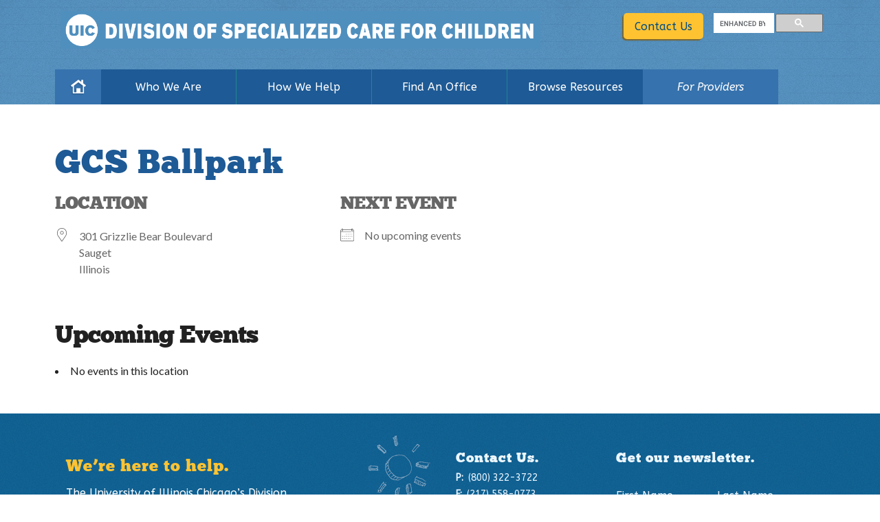

--- FILE ---
content_type: text/html; charset=UTF-8
request_url: https://dscc.uic.edu/locations/gcs-ballpark-2/
body_size: 17179
content:
<!DOCTYPE html>
<!--[if IE 7]>
<html class="ie ie7 oldie" dir="ltr" lang="en-US" prefix="og: https://ogp.me/ns#">
<![endif]-->
<!--[if IE 8]>
<html class="ie ie8 oldie" dir="ltr" lang="en-US" prefix="og: https://ogp.me/ns#">
<![endif]-->
<!--[if IE 9]>
<html class="ie ie9" dir="ltr" lang="en-US" prefix="og: https://ogp.me/ns#">
<![endif]-->
<!--[if !(IE 7) | !(IE 8) | !(IE 9)  ]><!-->
<html dir="ltr" lang="en-US" prefix="og: https://ogp.me/ns#">
<!--<![endif]-->
<head>
	<meta charset="UTF-8">
	<meta http-equiv="X-UA-Compatible" content="IE=edge,chrome=1">
<script type="text/javascript">
/* <![CDATA[ */
 var gform;gform||(document.addEventListener("gform_main_scripts_loaded",function(){gform.scriptsLoaded=!0}),window.addEventListener("DOMContentLoaded",function(){gform.domLoaded=!0}),gform={domLoaded:!1,scriptsLoaded:!1,initializeOnLoaded:function(o){gform.domLoaded&&gform.scriptsLoaded?o():!gform.domLoaded&&gform.scriptsLoaded?window.addEventListener("DOMContentLoaded",o):document.addEventListener("gform_main_scripts_loaded",o)},hooks:{action:{},filter:{}},addAction:function(o,n,r,t){gform.addHook("action",o,n,r,t)},addFilter:function(o,n,r,t){gform.addHook("filter",o,n,r,t)},doAction:function(o){gform.doHook("action",o,arguments)},applyFilters:function(o){return gform.doHook("filter",o,arguments)},removeAction:function(o,n){gform.removeHook("action",o,n)},removeFilter:function(o,n,r){gform.removeHook("filter",o,n,r)},addHook:function(o,n,r,t,i){null==gform.hooks[o][n]&&(gform.hooks[o][n]=[]);var e=gform.hooks[o][n];null==i&&(i=n+"_"+e.length),gform.hooks[o][n].push({tag:i,callable:r,priority:t=null==t?10:t})},doHook:function(n,o,r){var t;if(r=Array.prototype.slice.call(r,1),null!=gform.hooks[n][o]&&((o=gform.hooks[n][o]).sort(function(o,n){return o.priority-n.priority}),o.forEach(function(o){"function"!=typeof(t=o.callable)&&(t=window[t]),"action"==n?t.apply(null,r):r[0]=t.apply(null,r)})),"filter"==n)return r[0]},removeHook:function(o,n,t,i){var r;null!=gform.hooks[o][n]&&(r=(r=gform.hooks[o][n]).filter(function(o,n,r){return!!(null!=i&&i!=o.tag||null!=t&&t!=o.priority)}),gform.hooks[o][n]=r)}}); 
/* ]]> */
</script>

	<meta name="viewport" content="width=device-width, initial-scale=1.0, user-scalable=no">
	<meta name="google-translate-customization" content="174c639f64d55a72-e6a1f200fe3765aa-g630a140a58bede11-d"></meta>
	<meta name="robots" content="NOODP">
	<meta name="description" content="We partner with Illinois families and communities to help children and youth with special healthcare needs connect to services and resources.">
	<meta property="og:description" content="We partner with Illinois families and communities to help children and youth with special healthcare needs connect to services and resources.">
	<link rel="shortcut icon" href="https://dscc.uic.edu/wp-content/themes/dscc_theme/favicon.ico" />
		
		<style>img:is([sizes="auto" i], [sizes^="auto," i]) { contain-intrinsic-size: 3000px 1500px }</style>
	
		<!-- All in One SEO 4.8.0 - aioseo.com -->
		<title>GCS Ballpark - UIC Division of Specialized Care for Children</title>
	<meta name="robots" content="max-image-preview:large" />
	<meta name="author" content="Amanda"/>
	<link rel="canonical" href="https://dscc.uic.edu/locations/gcs-ballpark-2/" />
	<meta name="generator" content="All in One SEO (AIOSEO) 4.8.0" />
		<meta property="og:locale" content="en_US" />
		<meta property="og:site_name" content="UIC Division of Specialized Care for Children - We partner with Illinois families and communities to help children and youth with special healthcare needs connect to services and resources." />
		<meta property="og:type" content="article" />
		<meta property="og:title" content="GCS Ballpark - UIC Division of Specialized Care for Children" />
		<meta property="og:url" content="https://dscc.uic.edu/locations/gcs-ballpark-2/" />
		<meta property="og:image" content="https://dscc.uic.edu/wp-content/uploads/2023/06/Facebook-Link-Sample-2.png" />
		<meta property="og:image:secure_url" content="https://dscc.uic.edu/wp-content/uploads/2023/06/Facebook-Link-Sample-2.png" />
		<meta property="og:image:width" content="471" />
		<meta property="og:image:height" content="467" />
		<meta property="article:published_time" content="2015-03-30T19:40:30+00:00" />
		<meta property="article:modified_time" content="2015-03-30T19:40:30+00:00" />
		<meta property="article:publisher" content="https://www.facebook.com/dscc.uic.edu" />
		<meta name="twitter:card" content="summary_large_image" />
		<meta name="twitter:title" content="GCS Ballpark - UIC Division of Specialized Care for Children" />
		<meta name="twitter:image" content="https://dscc.uic.edu/wp-content/uploads/2023/06/Facebook-Link-Sample-2.png" />
		<script type="application/ld+json" class="aioseo-schema">
			{"@context":"https:\/\/schema.org","@graph":[{"@type":"BreadcrumbList","@id":"https:\/\/dscc.uic.edu\/locations\/gcs-ballpark-2\/#breadcrumblist","itemListElement":[{"@type":"ListItem","@id":"https:\/\/dscc.uic.edu\/#listItem","position":1,"name":"Home","item":"https:\/\/dscc.uic.edu\/","nextItem":{"@type":"ListItem","@id":"https:\/\/dscc.uic.edu\/locations\/gcs-ballpark-2\/#listItem","name":"GCS Ballpark"}},{"@type":"ListItem","@id":"https:\/\/dscc.uic.edu\/locations\/gcs-ballpark-2\/#listItem","position":2,"name":"GCS Ballpark","previousItem":{"@type":"ListItem","@id":"https:\/\/dscc.uic.edu\/#listItem","name":"Home"}}]},{"@type":"Organization","@id":"https:\/\/dscc.uic.edu\/#organization","name":"UIC Specialized Care for Children","description":"We partner with Illinois families and communities to help children and youth with special healthcare needs connect to services and resources.","url":"https:\/\/dscc.uic.edu\/","telephone":"+18003223722","logo":{"@type":"ImageObject","url":"https:\/\/dscc.uic.edu\/wp-content\/uploads\/2023\/06\/Facebook-Link-Sample-2.png","@id":"https:\/\/dscc.uic.edu\/locations\/gcs-ballpark-2\/#organizationLogo","width":471,"height":467,"caption":"division of specialized care for children logo"},"image":{"@id":"https:\/\/dscc.uic.edu\/locations\/gcs-ballpark-2\/#organizationLogo"},"sameAs":["https:\/\/www.facebook.com\/dscc.uic.edu"]},{"@type":"Person","@id":"https:\/\/dscc.uic.edu\/author\/arsimhau\/#author","url":"https:\/\/dscc.uic.edu\/author\/arsimhau\/","name":"Amanda","image":{"@type":"ImageObject","@id":"https:\/\/dscc.uic.edu\/locations\/gcs-ballpark-2\/#authorImage","url":"https:\/\/secure.gravatar.com\/avatar\/14d1c3220d50fcd323fbab3fafaf100e?s=96&d=mm&r=g","width":96,"height":96,"caption":"Amanda"}},{"@type":"WebPage","@id":"https:\/\/dscc.uic.edu\/locations\/gcs-ballpark-2\/#webpage","url":"https:\/\/dscc.uic.edu\/locations\/gcs-ballpark-2\/","name":"GCS Ballpark - UIC Division of Specialized Care for Children","inLanguage":"en-US","isPartOf":{"@id":"https:\/\/dscc.uic.edu\/#website"},"breadcrumb":{"@id":"https:\/\/dscc.uic.edu\/locations\/gcs-ballpark-2\/#breadcrumblist"},"author":{"@id":"https:\/\/dscc.uic.edu\/author\/arsimhau\/#author"},"creator":{"@id":"https:\/\/dscc.uic.edu\/author\/arsimhau\/#author"},"datePublished":"2015-03-30T14:40:30-05:00","dateModified":"2015-03-30T14:40:30-05:00"},{"@type":"WebSite","@id":"https:\/\/dscc.uic.edu\/#website","url":"https:\/\/dscc.uic.edu\/","name":"UIC Specialized Care for Children","description":"We partner with Illinois families and communities to help children and youth with special healthcare needs connect to services and resources.","inLanguage":"en-US","publisher":{"@id":"https:\/\/dscc.uic.edu\/#organization"}}]}
		</script>
		<!-- All in One SEO -->

<link rel='dns-prefetch' href='//www.google.com' />
<link rel='dns-prefetch' href='//fonts.googleapis.com' />
<script type="text/javascript">
/* <![CDATA[ */
window._wpemojiSettings = {"baseUrl":"https:\/\/s.w.org\/images\/core\/emoji\/15.0.3\/72x72\/","ext":".png","svgUrl":"https:\/\/s.w.org\/images\/core\/emoji\/15.0.3\/svg\/","svgExt":".svg","source":{"concatemoji":"https:\/\/dscc.uic.edu\/wp-includes\/js\/wp-emoji-release.min.js?ver=6.7.2"}};
/*! This file is auto-generated */
!function(i,n){var o,s,e;function c(e){try{var t={supportTests:e,timestamp:(new Date).valueOf()};sessionStorage.setItem(o,JSON.stringify(t))}catch(e){}}function p(e,t,n){e.clearRect(0,0,e.canvas.width,e.canvas.height),e.fillText(t,0,0);var t=new Uint32Array(e.getImageData(0,0,e.canvas.width,e.canvas.height).data),r=(e.clearRect(0,0,e.canvas.width,e.canvas.height),e.fillText(n,0,0),new Uint32Array(e.getImageData(0,0,e.canvas.width,e.canvas.height).data));return t.every(function(e,t){return e===r[t]})}function u(e,t,n){switch(t){case"flag":return n(e,"\ud83c\udff3\ufe0f\u200d\u26a7\ufe0f","\ud83c\udff3\ufe0f\u200b\u26a7\ufe0f")?!1:!n(e,"\ud83c\uddfa\ud83c\uddf3","\ud83c\uddfa\u200b\ud83c\uddf3")&&!n(e,"\ud83c\udff4\udb40\udc67\udb40\udc62\udb40\udc65\udb40\udc6e\udb40\udc67\udb40\udc7f","\ud83c\udff4\u200b\udb40\udc67\u200b\udb40\udc62\u200b\udb40\udc65\u200b\udb40\udc6e\u200b\udb40\udc67\u200b\udb40\udc7f");case"emoji":return!n(e,"\ud83d\udc26\u200d\u2b1b","\ud83d\udc26\u200b\u2b1b")}return!1}function f(e,t,n){var r="undefined"!=typeof WorkerGlobalScope&&self instanceof WorkerGlobalScope?new OffscreenCanvas(300,150):i.createElement("canvas"),a=r.getContext("2d",{willReadFrequently:!0}),o=(a.textBaseline="top",a.font="600 32px Arial",{});return e.forEach(function(e){o[e]=t(a,e,n)}),o}function t(e){var t=i.createElement("script");t.src=e,t.defer=!0,i.head.appendChild(t)}"undefined"!=typeof Promise&&(o="wpEmojiSettingsSupports",s=["flag","emoji"],n.supports={everything:!0,everythingExceptFlag:!0},e=new Promise(function(e){i.addEventListener("DOMContentLoaded",e,{once:!0})}),new Promise(function(t){var n=function(){try{var e=JSON.parse(sessionStorage.getItem(o));if("object"==typeof e&&"number"==typeof e.timestamp&&(new Date).valueOf()<e.timestamp+604800&&"object"==typeof e.supportTests)return e.supportTests}catch(e){}return null}();if(!n){if("undefined"!=typeof Worker&&"undefined"!=typeof OffscreenCanvas&&"undefined"!=typeof URL&&URL.createObjectURL&&"undefined"!=typeof Blob)try{var e="postMessage("+f.toString()+"("+[JSON.stringify(s),u.toString(),p.toString()].join(",")+"));",r=new Blob([e],{type:"text/javascript"}),a=new Worker(URL.createObjectURL(r),{name:"wpTestEmojiSupports"});return void(a.onmessage=function(e){c(n=e.data),a.terminate(),t(n)})}catch(e){}c(n=f(s,u,p))}t(n)}).then(function(e){for(var t in e)n.supports[t]=e[t],n.supports.everything=n.supports.everything&&n.supports[t],"flag"!==t&&(n.supports.everythingExceptFlag=n.supports.everythingExceptFlag&&n.supports[t]);n.supports.everythingExceptFlag=n.supports.everythingExceptFlag&&!n.supports.flag,n.DOMReady=!1,n.readyCallback=function(){n.DOMReady=!0}}).then(function(){return e}).then(function(){var e;n.supports.everything||(n.readyCallback(),(e=n.source||{}).concatemoji?t(e.concatemoji):e.wpemoji&&e.twemoji&&(t(e.twemoji),t(e.wpemoji)))}))}((window,document),window._wpemojiSettings);
/* ]]> */
</script>
<style id='wp-emoji-styles-inline-css' type='text/css'>

	img.wp-smiley, img.emoji {
		display: inline !important;
		border: none !important;
		box-shadow: none !important;
		height: 1em !important;
		width: 1em !important;
		margin: 0 0.07em !important;
		vertical-align: -0.1em !important;
		background: none !important;
		padding: 0 !important;
	}
</style>
<link rel='stylesheet' id='wp-block-library-css' href='https://dscc.uic.edu/wp-includes/css/dist/block-library/style.min.css?ver=6.7.2' type='text/css' media='all' />
<link rel='stylesheet' id='dashicons-css' href='https://dscc.uic.edu/wp-includes/css/dashicons.min.css?ver=6.7.2' type='text/css' media='all' />
<style id='classic-theme-styles-inline-css' type='text/css'>
/*! This file is auto-generated */
.wp-block-button__link{color:#fff;background-color:#32373c;border-radius:9999px;box-shadow:none;text-decoration:none;padding:calc(.667em + 2px) calc(1.333em + 2px);font-size:1.125em}.wp-block-file__button{background:#32373c;color:#fff;text-decoration:none}
</style>
<style id='global-styles-inline-css' type='text/css'>
:root{--wp--preset--aspect-ratio--square: 1;--wp--preset--aspect-ratio--4-3: 4/3;--wp--preset--aspect-ratio--3-4: 3/4;--wp--preset--aspect-ratio--3-2: 3/2;--wp--preset--aspect-ratio--2-3: 2/3;--wp--preset--aspect-ratio--16-9: 16/9;--wp--preset--aspect-ratio--9-16: 9/16;--wp--preset--color--black: #000000;--wp--preset--color--cyan-bluish-gray: #abb8c3;--wp--preset--color--white: #ffffff;--wp--preset--color--pale-pink: #f78da7;--wp--preset--color--vivid-red: #cf2e2e;--wp--preset--color--luminous-vivid-orange: #ff6900;--wp--preset--color--luminous-vivid-amber: #fcb900;--wp--preset--color--light-green-cyan: #7bdcb5;--wp--preset--color--vivid-green-cyan: #00d084;--wp--preset--color--pale-cyan-blue: #8ed1fc;--wp--preset--color--vivid-cyan-blue: #0693e3;--wp--preset--color--vivid-purple: #9b51e0;--wp--preset--gradient--vivid-cyan-blue-to-vivid-purple: linear-gradient(135deg,rgba(6,147,227,1) 0%,rgb(155,81,224) 100%);--wp--preset--gradient--light-green-cyan-to-vivid-green-cyan: linear-gradient(135deg,rgb(122,220,180) 0%,rgb(0,208,130) 100%);--wp--preset--gradient--luminous-vivid-amber-to-luminous-vivid-orange: linear-gradient(135deg,rgba(252,185,0,1) 0%,rgba(255,105,0,1) 100%);--wp--preset--gradient--luminous-vivid-orange-to-vivid-red: linear-gradient(135deg,rgba(255,105,0,1) 0%,rgb(207,46,46) 100%);--wp--preset--gradient--very-light-gray-to-cyan-bluish-gray: linear-gradient(135deg,rgb(238,238,238) 0%,rgb(169,184,195) 100%);--wp--preset--gradient--cool-to-warm-spectrum: linear-gradient(135deg,rgb(74,234,220) 0%,rgb(151,120,209) 20%,rgb(207,42,186) 40%,rgb(238,44,130) 60%,rgb(251,105,98) 80%,rgb(254,248,76) 100%);--wp--preset--gradient--blush-light-purple: linear-gradient(135deg,rgb(255,206,236) 0%,rgb(152,150,240) 100%);--wp--preset--gradient--blush-bordeaux: linear-gradient(135deg,rgb(254,205,165) 0%,rgb(254,45,45) 50%,rgb(107,0,62) 100%);--wp--preset--gradient--luminous-dusk: linear-gradient(135deg,rgb(255,203,112) 0%,rgb(199,81,192) 50%,rgb(65,88,208) 100%);--wp--preset--gradient--pale-ocean: linear-gradient(135deg,rgb(255,245,203) 0%,rgb(182,227,212) 50%,rgb(51,167,181) 100%);--wp--preset--gradient--electric-grass: linear-gradient(135deg,rgb(202,248,128) 0%,rgb(113,206,126) 100%);--wp--preset--gradient--midnight: linear-gradient(135deg,rgb(2,3,129) 0%,rgb(40,116,252) 100%);--wp--preset--font-size--small: 13px;--wp--preset--font-size--medium: 20px;--wp--preset--font-size--large: 36px;--wp--preset--font-size--x-large: 42px;--wp--preset--spacing--20: 0.44rem;--wp--preset--spacing--30: 0.67rem;--wp--preset--spacing--40: 1rem;--wp--preset--spacing--50: 1.5rem;--wp--preset--spacing--60: 2.25rem;--wp--preset--spacing--70: 3.38rem;--wp--preset--spacing--80: 5.06rem;--wp--preset--shadow--natural: 6px 6px 9px rgba(0, 0, 0, 0.2);--wp--preset--shadow--deep: 12px 12px 50px rgba(0, 0, 0, 0.4);--wp--preset--shadow--sharp: 6px 6px 0px rgba(0, 0, 0, 0.2);--wp--preset--shadow--outlined: 6px 6px 0px -3px rgba(255, 255, 255, 1), 6px 6px rgba(0, 0, 0, 1);--wp--preset--shadow--crisp: 6px 6px 0px rgba(0, 0, 0, 1);}:where(.is-layout-flex){gap: 0.5em;}:where(.is-layout-grid){gap: 0.5em;}body .is-layout-flex{display: flex;}.is-layout-flex{flex-wrap: wrap;align-items: center;}.is-layout-flex > :is(*, div){margin: 0;}body .is-layout-grid{display: grid;}.is-layout-grid > :is(*, div){margin: 0;}:where(.wp-block-columns.is-layout-flex){gap: 2em;}:where(.wp-block-columns.is-layout-grid){gap: 2em;}:where(.wp-block-post-template.is-layout-flex){gap: 1.25em;}:where(.wp-block-post-template.is-layout-grid){gap: 1.25em;}.has-black-color{color: var(--wp--preset--color--black) !important;}.has-cyan-bluish-gray-color{color: var(--wp--preset--color--cyan-bluish-gray) !important;}.has-white-color{color: var(--wp--preset--color--white) !important;}.has-pale-pink-color{color: var(--wp--preset--color--pale-pink) !important;}.has-vivid-red-color{color: var(--wp--preset--color--vivid-red) !important;}.has-luminous-vivid-orange-color{color: var(--wp--preset--color--luminous-vivid-orange) !important;}.has-luminous-vivid-amber-color{color: var(--wp--preset--color--luminous-vivid-amber) !important;}.has-light-green-cyan-color{color: var(--wp--preset--color--light-green-cyan) !important;}.has-vivid-green-cyan-color{color: var(--wp--preset--color--vivid-green-cyan) !important;}.has-pale-cyan-blue-color{color: var(--wp--preset--color--pale-cyan-blue) !important;}.has-vivid-cyan-blue-color{color: var(--wp--preset--color--vivid-cyan-blue) !important;}.has-vivid-purple-color{color: var(--wp--preset--color--vivid-purple) !important;}.has-black-background-color{background-color: var(--wp--preset--color--black) !important;}.has-cyan-bluish-gray-background-color{background-color: var(--wp--preset--color--cyan-bluish-gray) !important;}.has-white-background-color{background-color: var(--wp--preset--color--white) !important;}.has-pale-pink-background-color{background-color: var(--wp--preset--color--pale-pink) !important;}.has-vivid-red-background-color{background-color: var(--wp--preset--color--vivid-red) !important;}.has-luminous-vivid-orange-background-color{background-color: var(--wp--preset--color--luminous-vivid-orange) !important;}.has-luminous-vivid-amber-background-color{background-color: var(--wp--preset--color--luminous-vivid-amber) !important;}.has-light-green-cyan-background-color{background-color: var(--wp--preset--color--light-green-cyan) !important;}.has-vivid-green-cyan-background-color{background-color: var(--wp--preset--color--vivid-green-cyan) !important;}.has-pale-cyan-blue-background-color{background-color: var(--wp--preset--color--pale-cyan-blue) !important;}.has-vivid-cyan-blue-background-color{background-color: var(--wp--preset--color--vivid-cyan-blue) !important;}.has-vivid-purple-background-color{background-color: var(--wp--preset--color--vivid-purple) !important;}.has-black-border-color{border-color: var(--wp--preset--color--black) !important;}.has-cyan-bluish-gray-border-color{border-color: var(--wp--preset--color--cyan-bluish-gray) !important;}.has-white-border-color{border-color: var(--wp--preset--color--white) !important;}.has-pale-pink-border-color{border-color: var(--wp--preset--color--pale-pink) !important;}.has-vivid-red-border-color{border-color: var(--wp--preset--color--vivid-red) !important;}.has-luminous-vivid-orange-border-color{border-color: var(--wp--preset--color--luminous-vivid-orange) !important;}.has-luminous-vivid-amber-border-color{border-color: var(--wp--preset--color--luminous-vivid-amber) !important;}.has-light-green-cyan-border-color{border-color: var(--wp--preset--color--light-green-cyan) !important;}.has-vivid-green-cyan-border-color{border-color: var(--wp--preset--color--vivid-green-cyan) !important;}.has-pale-cyan-blue-border-color{border-color: var(--wp--preset--color--pale-cyan-blue) !important;}.has-vivid-cyan-blue-border-color{border-color: var(--wp--preset--color--vivid-cyan-blue) !important;}.has-vivid-purple-border-color{border-color: var(--wp--preset--color--vivid-purple) !important;}.has-vivid-cyan-blue-to-vivid-purple-gradient-background{background: var(--wp--preset--gradient--vivid-cyan-blue-to-vivid-purple) !important;}.has-light-green-cyan-to-vivid-green-cyan-gradient-background{background: var(--wp--preset--gradient--light-green-cyan-to-vivid-green-cyan) !important;}.has-luminous-vivid-amber-to-luminous-vivid-orange-gradient-background{background: var(--wp--preset--gradient--luminous-vivid-amber-to-luminous-vivid-orange) !important;}.has-luminous-vivid-orange-to-vivid-red-gradient-background{background: var(--wp--preset--gradient--luminous-vivid-orange-to-vivid-red) !important;}.has-very-light-gray-to-cyan-bluish-gray-gradient-background{background: var(--wp--preset--gradient--very-light-gray-to-cyan-bluish-gray) !important;}.has-cool-to-warm-spectrum-gradient-background{background: var(--wp--preset--gradient--cool-to-warm-spectrum) !important;}.has-blush-light-purple-gradient-background{background: var(--wp--preset--gradient--blush-light-purple) !important;}.has-blush-bordeaux-gradient-background{background: var(--wp--preset--gradient--blush-bordeaux) !important;}.has-luminous-dusk-gradient-background{background: var(--wp--preset--gradient--luminous-dusk) !important;}.has-pale-ocean-gradient-background{background: var(--wp--preset--gradient--pale-ocean) !important;}.has-electric-grass-gradient-background{background: var(--wp--preset--gradient--electric-grass) !important;}.has-midnight-gradient-background{background: var(--wp--preset--gradient--midnight) !important;}.has-small-font-size{font-size: var(--wp--preset--font-size--small) !important;}.has-medium-font-size{font-size: var(--wp--preset--font-size--medium) !important;}.has-large-font-size{font-size: var(--wp--preset--font-size--large) !important;}.has-x-large-font-size{font-size: var(--wp--preset--font-size--x-large) !important;}
:where(.wp-block-post-template.is-layout-flex){gap: 1.25em;}:where(.wp-block-post-template.is-layout-grid){gap: 1.25em;}
:where(.wp-block-columns.is-layout-flex){gap: 2em;}:where(.wp-block-columns.is-layout-grid){gap: 2em;}
:root :where(.wp-block-pullquote){font-size: 1.5em;line-height: 1.6;}
</style>
<link rel='stylesheet' id='events-manager-css' href='https://dscc.uic.edu/wp-content/plugins/events-manager/includes/css/events-manager.min.css?ver=6.6.4.4' type='text/css' media='all' />
<link rel='stylesheet' id='ivory-search-styles-css' href='https://dscc.uic.edu/wp-content/plugins/add-search-to-menu/public/css/ivory-search.min.css?ver=5.5.9' type='text/css' media='all' />
<link rel='stylesheet' id='wp-fullcalendar-css' href='https://dscc.uic.edu/wp-content/plugins/wp-fullcalendar/includes/css/main.css?ver=1.6' type='text/css' media='all' />
<link rel='stylesheet' id='wp-fullcalendar-tippy-light-border-css' href='https://dscc.uic.edu/wp-content/plugins/wp-fullcalendar/includes/css/tippy/light-border.css?ver=1.6' type='text/css' media='all' />
<link rel='stylesheet' id='jquery-ui-css' href='https://dscc.uic.edu/wp-content/plugins/wp-fullcalendar/includes/css/jquery-ui/ui-lightness/jquery-ui.min.css?ver=1.6' type='text/css' media='all' />
<link rel='stylesheet' id='jquery-ui-theme-css' href='https://dscc.uic.edu/wp-content/plugins/wp-fullcalendar/includes/css/jquery-ui/ui-lightness/theme.css?ver=1.6' type='text/css' media='all' />
<link rel='stylesheet' id='stylesheet-css' href='https://dscc.uic.edu/wp-content/themes/dscc_theme/style.css?ver=1.0' type='text/css' media='screen, print' />
<link rel='stylesheet' id='google-abeezee-css' href='//fonts.googleapis.com/css?family=ABeeZee%3A400%2C400italic&#038;ver=1.0' type='text/css' media='all' />
<link rel='stylesheet' id='google-lato-css' href='//fonts.googleapis.com/css?family=Lato%3A300%2C400%2C700%2C300italic%2C400italic&#038;ver=1.0' type='text/css' media='all' />
<link rel='stylesheet' id='wp-document-revisions-front-css' href='https://dscc.uic.edu/wp-content/plugins/wp-document-revisions/css/style-front.css?ver=3.6.0' type='text/css' media='all' />
<!--n2css--><!--n2js--><script type="text/javascript" id="jquery-core-js-extra">
/* <![CDATA[ */
var aagb_local_object = {"ajax_url":"https:\/\/dscc.uic.edu\/wp-admin\/admin-ajax.php","nonce":"4f96ebdaa0","licensing":""};
/* ]]> */
</script>
<script type="text/javascript" src="https://dscc.uic.edu/wp-includes/js/jquery/jquery.min.js?ver=3.7.1" id="jquery-core-js"></script>
<script type="text/javascript" src="https://dscc.uic.edu/wp-includes/js/jquery/jquery-migrate.min.js?ver=3.4.1" id="jquery-migrate-js"></script>
<script type="text/javascript" src="https://dscc.uic.edu/wp-includes/js/jquery/ui/core.min.js?ver=1.13.3" id="jquery-ui-core-js"></script>
<script type="text/javascript" src="https://dscc.uic.edu/wp-includes/js/jquery/ui/mouse.min.js?ver=1.13.3" id="jquery-ui-mouse-js"></script>
<script type="text/javascript" src="https://dscc.uic.edu/wp-includes/js/jquery/ui/sortable.min.js?ver=1.13.3" id="jquery-ui-sortable-js"></script>
<script type="text/javascript" src="https://dscc.uic.edu/wp-includes/js/jquery/ui/datepicker.min.js?ver=1.13.3" id="jquery-ui-datepicker-js"></script>
<script type="text/javascript" id="jquery-ui-datepicker-js-after">
/* <![CDATA[ */
jQuery(function(jQuery){jQuery.datepicker.setDefaults({"closeText":"Close","currentText":"Today","monthNames":["January","February","March","April","May","June","July","August","September","October","November","December"],"monthNamesShort":["Jan","Feb","Mar","Apr","May","Jun","Jul","Aug","Sep","Oct","Nov","Dec"],"nextText":"Next","prevText":"Previous","dayNames":["Sunday","Monday","Tuesday","Wednesday","Thursday","Friday","Saturday"],"dayNamesShort":["Sun","Mon","Tue","Wed","Thu","Fri","Sat"],"dayNamesMin":["S","M","T","W","T","F","S"],"dateFormat":"MM d, yy","firstDay":1,"isRTL":false});});
/* ]]> */
</script>
<script type="text/javascript" src="https://dscc.uic.edu/wp-includes/js/jquery/ui/resizable.min.js?ver=1.13.3" id="jquery-ui-resizable-js"></script>
<script type="text/javascript" src="https://dscc.uic.edu/wp-includes/js/jquery/ui/draggable.min.js?ver=1.13.3" id="jquery-ui-draggable-js"></script>
<script type="text/javascript" src="https://dscc.uic.edu/wp-includes/js/jquery/ui/controlgroup.min.js?ver=1.13.3" id="jquery-ui-controlgroup-js"></script>
<script type="text/javascript" src="https://dscc.uic.edu/wp-includes/js/jquery/ui/checkboxradio.min.js?ver=1.13.3" id="jquery-ui-checkboxradio-js"></script>
<script type="text/javascript" src="https://dscc.uic.edu/wp-includes/js/jquery/ui/button.min.js?ver=1.13.3" id="jquery-ui-button-js"></script>
<script type="text/javascript" src="https://dscc.uic.edu/wp-includes/js/jquery/ui/dialog.min.js?ver=1.13.3" id="jquery-ui-dialog-js"></script>
<script type="text/javascript" id="events-manager-js-extra">
/* <![CDATA[ */
var EM = {"ajaxurl":"https:\/\/dscc.uic.edu\/wp-admin\/admin-ajax.php","locationajaxurl":"https:\/\/dscc.uic.edu\/wp-admin\/admin-ajax.php?action=locations_search","firstDay":"1","locale":"en","dateFormat":"yy-mm-dd","ui_css":"https:\/\/dscc.uic.edu\/wp-content\/plugins\/events-manager\/includes\/css\/jquery-ui\/build.min.css","show24hours":"0","is_ssl":"1","autocomplete_limit":"10","calendar":{"breakpoints":{"small":560,"medium":908,"large":false}},"phone":"","datepicker":{"format":"d\/m\/YY"},"search":{"breakpoints":{"small":650,"medium":850,"full":false}},"url":"https:\/\/dscc.uic.edu\/wp-content\/plugins\/events-manager","assets":{"input.em-uploader":{"js":{"em-uploader":{"url":"https:\/\/dscc.uic.edu\/wp-content\/plugins\/events-manager\/includes\/js\/em-uploader.js","required":true,"event":"em_uploader_ready"}}}},"txt_search":"Search","txt_searching":"Searching...","txt_loading":"Loading..."};
/* ]]> */
</script>
<script type="text/javascript" src="https://dscc.uic.edu/wp-content/plugins/events-manager/includes/js/events-manager.js?ver=6.6.4.4" id="events-manager-js"></script>
<script type="text/javascript" src="https://dscc.uic.edu/wp-includes/js/jquery/ui/menu.min.js?ver=1.13.3" id="jquery-ui-menu-js"></script>
<script type="text/javascript" src="https://dscc.uic.edu/wp-includes/js/jquery/ui/selectmenu.min.js?ver=1.13.3" id="jquery-ui-selectmenu-js"></script>
<script type="text/javascript" src="https://dscc.uic.edu/wp-includes/js/jquery/ui/tooltip.min.js?ver=1.13.3" id="jquery-ui-tooltip-js"></script>
<script type="text/javascript" src="https://dscc.uic.edu/wp-includes/js/dist/vendor/moment.min.js?ver=2.30.1" id="moment-js"></script>
<script type="text/javascript" id="moment-js-after">
/* <![CDATA[ */
moment.updateLocale( 'en_US', {"months":["January","February","March","April","May","June","July","August","September","October","November","December"],"monthsShort":["Jan","Feb","Mar","Apr","May","Jun","Jul","Aug","Sep","Oct","Nov","Dec"],"weekdays":["Sunday","Monday","Tuesday","Wednesday","Thursday","Friday","Saturday"],"weekdaysShort":["Sun","Mon","Tue","Wed","Thu","Fri","Sat"],"week":{"dow":1},"longDateFormat":{"LT":"g:i a","LTS":null,"L":null,"LL":"F j, Y","LLL":"F j, Y g:i a","LLLL":null}} );
/* ]]> */
</script>
<script type="text/javascript" id="wp-fullcalendar-js-extra">
/* <![CDATA[ */
var WPFC = {"ajaxurl":"https:\/\/dscc.uic.edu\/wp-admin\/admin-ajax.php?action=WP_FullCalendar","firstDay":"1","wpfc_theme":"jquery-ui","wpfc_limit":"3","wpfc_limit_txt":"more ...","timeFormat":"h(:mm)A","defaultView":"month","weekends":"true","header":{"left":"prev,next today","center":"title","right":"month,basicWeek,basicDay"},"wpfc_qtips":"1","tippy_theme":"light-border","tippy_placement":"auto","tippy_loading":"Loading..."};
/* ]]> */
</script>
<script type="text/javascript" src="https://dscc.uic.edu/wp-content/plugins/wp-fullcalendar/includes/js/main.js?ver=1.6" id="wp-fullcalendar-js"></script>
<link rel="EditURI" type="application/rsd+xml" title="RSD" href="https://dscc.uic.edu/xmlrpc.php?rsd" />
<meta name="generator" content="WordPress 6.7.2" />
<link rel='shortlink' href='https://dscc.uic.edu/?p=4420' />
<link rel="alternate" title="oEmbed (JSON)" type="application/json+oembed" href="https://dscc.uic.edu/wp-json/oembed/1.0/embed?url=https%3A%2F%2Fdscc.uic.edu%2Flocations%2Fgcs-ballpark-2%2F" />
<link rel="alternate" title="oEmbed (XML)" type="text/xml+oembed" href="https://dscc.uic.edu/wp-json/oembed/1.0/embed?url=https%3A%2F%2Fdscc.uic.edu%2Flocations%2Fgcs-ballpark-2%2F&#038;format=xml" />
		<script type="text/javascript">
				(function(c,l,a,r,i,t,y){
					c[a]=c[a]||function(){(c[a].q=c[a].q||[]).push(arguments)};t=l.createElement(r);t.async=1;
					t.src="https://www.clarity.ms/tag/"+i+"?ref=wordpress";y=l.getElementsByTagName(r)[0];y.parentNode.insertBefore(t,y);
				})(window, document, "clarity", "script", "gz8j5h3q49");
		</script>
		<meta name="generator" content="performance-lab 3.9.0; plugins: ">
<!--[if lt IE 9]><script src="http://html5shiv-printshiv.googlecode.com/svn/trunk/html5shiv-printshiv.js"></script><script src="https://dscc.uic.edu/wp-content/themes/dscc_theme/js/respond.js"></script><![endif]--><meta property="og:image" content="https://dscc.uic.edu/wp-content/uploads/2023/06/Facebook-Link-Sample-2.png" />		<style type="text/css" id="wp-custom-css">
			.content-body a, h2 a, p a  {
    text-decoration: underline;
}

#menu-quick-contacts a{
	text-decoration:underline;
}


.content-body a:hover, h2 a:hover, p a:hover{
	color:#184c7d;
}

a.button:hover {
    font-weight: 900;
}

p a:hover {
  text-decoration: underline;
}

.subnav a:hover {
    text-decoration: underline;
}

h2 a:hover{
	text-decoration: underline;
}
.dscc-footer-notice1.footer-area span {
    color: white;
}
.em.em-calendar .em-cal-body.event-style-pill .em-cal-event > div {
    text-align: left;
    background-color: var(--event-background-color);
    border: 1px solid var(--event-border-color);
    color: var(--event-color);
    position: absolute;
    width: calc(100% + 10px);
    height: 28px;
    margin: 0;
    padding: 5px 8px;
    left: -5px;
    border-radius: 5px;
    white-space: break-spaces;
    overflow: hidden;
    text-overflow: ellipsis;
}

.content-body a {
    border-bottom: 0;
}


.em.pixelbones .event-title h2{
  line-height: 26px!important;
}

.em.pixelbones h2 a {
  color: #3672ad !important;
  letter-spacing: 1px;
}

.em.pixelbones h2 a {
    font-family: "Lato",sans-serif;
    font-weight: 700;
    text-transform: none;
    font-size: .5em;
    margin-top: 0.55em;
    margin-bottom: 0.25em;
}

div#n2-ss-2 {
  display: block;
}
div#n2-ss-3, div#n2-ss-3-placeholder {
  display: none;
}

@media only screen and (max-width: 440px) {
  div#n2-ss-2, div#n2-ss-2-placeholder {
    display: none;
  }
  div#n2-ss-3 {
    display: block;
  }
}

h1, h2, h3, h4 {
    font-family: chunkfiveroman,sans-serif;
    font-weight: 400;
}

.footer-sidebar.dscc-footer-help h2:before {
    display: none;
}

.em.pixelbones{
	    font-family: unset !important;
}


		.em-event-content > p:first-child{
		font-family: "ABeeZee", sans-serif;
    font-weight: normal;
    color: #4573a3;
    margin-top: 0;
	    font-size: 1.35em;
    line-height: 1.5;
	}
a.button {
    text-decoration: none;
}
a.button:hover {
    text-decoration: none;
	font-weight:500;
}
.footer-sidebar.dscc-footer-help p {
    color: white;
}

.main-footer .footer-sidebar h2 {
    font-family: "chunkfiveroman", sans-serif;
    margin-bottom: 0.3em;
}


/*--------Accordion-------*/
.acc-kontainer {
  width: 100%;
  margin: auto;
	background:#f1f1f1;
}
.acc-kontainer .acc-body {
  width: 98%;
  width: calc(100% - 20px);
  margin: 0 auto;
  height: 0;
  color: rgba(0, 0, 0, 0);
  background-color: rgba(255, 255, 255, 0.2);
  line-height: 28px;
  padding: 0 20px;
  box-sizing: border-box;
  transition: 0.5s;

}

.acc-kontainer label {
  cursor: pointer;
  background-color: rgba(255, 255, 255, 0.1);
  border-bottom: 1px solid rgba(255, 255, 255, 0.1);
  display: block;
  padding: 15px;
  width: 100%;
  		color: #1E5A95;
  font-weight: 400;
  box-sizing: border-box;
  z-index: 100;
}

.acc-kontainer input{
  display: none;
}

.acc-kontainer label:before {
  font-family: 'FontAwesome';
  content: '\f067';
  font-weight: bolder;
  float: right;
}

.acc-kontainer input:checked+label {
  background-color: rgba(255, 255, 255, 0.15);
}

.acc-kontainer input:checked+label:before {
  font-family: 'FontAwesome';
  content: '\f00d';
  transition: 0.5s;
}

.acc-kontainer input:checked~.acc-body {
  height: auto;
  color: #1E5A95;
  font-size: 16px;
  padding: 20px;
  transition: 0.5s;
}

.em.em-list.em-grid>div.em-item {
    word-break: break-word;
}

.content-body .em.pixelbones ul {
    list-style: disc !important;
	    padding-left: 2.5em !important;
}

.parent-term .dropdown-toggle {
    padding: 5px 1em;
}
.resource-archives ul.sidebar-list .parent-term::after{
	left:0;
}

/* Position arrow and link horizontally */
.county-details summary {
    display: flex;
    align-items: center;
    gap: 6px; /* space between arrow and link */
    cursor: pointer;
    list-style: none;
}

/* Hide default arrow */
summary::-webkit-details-marker {
    display: none;
}

/* Base arrow style (closed state) */
.county-details summary .arrow {
    width: 10px;
    height: 10px;
    background: url("https://dev.dscc.uic.edu/wp-content/themes/dscc_theme/img/blue_down_arrow.png") no-repeat center;
    background-size: contain;
    display: inline-block;
}

/* OPEN STATE — swap to your down arrow */
.county-details[open] summary .arrow {
    background: url("https://dev.dscc.uic.edu/wp-content/themes/dscc_theme/img/blue_down_arrow.png") no-repeat center;
    background-size: contain;
}

/* Indent children */
.child-terms {
    margin: 8px 0 8px 18px;
    padding-left: 0;
    list-style: none;
}
		</style>
		</head>

<body class="location-template-default single single-location postid-4420 inner dscc_theme">
  <!--[if lt IE 8]>
      <p class="browsehappy">You are using an <strong>outdated</strong> browser. Please <a href="http://browsehappy.com/">upgrade your browser</a> to improve your experience.</p>
  <![endif]-->
	<div id="sc_container" class="clearfix">
		<header class="main-banner" role="banner">
					<div class="wrap">
				<div class="rs">
					<div class="logo">
						<a href="https://dscc.uic.edu" class="scc-logo horz"><img alt="SCC logo image" src="https://dscc.uic.edu/wp-content/themes/dscc_theme/img/dscc-logo-horz.png"></a>
						<a href="https://dscc.uic.edu" class="scc-logo stacked"><img alt="SCC logo image" src="https://dscc.uic.edu/wp-content/themes/dscc_theme/img/dscc-logo-stacked.png"></a>
						<img src="https://dscc.uic.edu/wp-content/themes/dscc_theme/img/dscc-logo-print.svg" alt="" class="print-logo"/>
					</div><!-- .logo -->
				</div>
				<div class="info clearfix">
					
					<div class="tools">
						<a href="https://dscc.uic.edu/find-an-office/contact-us-2/" class="button">Contact Us</a>
					</div><!-- .tools -->
					
					<div class="searchboxes">
						<div class="search">
	<script>
	  (function() {
	    var cx = '001004384265063138324:nrnk4hj5bkc';
	    var gcse = document.createElement('script');
	    gcse.type = 'text/javascript';
	    gcse.async = true;
	    gcse.src = (document.location.protocol == 'https:' ? 'https:' : 'http:') +
	        '//www.google.com/cse/cse.js?cx=' + cx;
	    var s = document.getElementsByTagName('script')[0];
	    s.parentNode.insertBefore(gcse, s);
	  })();
	</script>
	<gcse:searchbox-only></gcse:searchbox-only>
</div>						    <div id="google_translate_element"></div>
    <script type="text/javascript">
        function googleTranslateElementInit() {
            new google.translate.TranslateElement({
                pageLanguage: 'en',
                includedLanguages: 'es,hi,ko,pl,vi,zh-CN,zh-TW,fr',
                layout: google.translate.TranslateElement.InlineLayout.SIMPLE,
                gaTrack: true,
                gaId: 'UA-45852860-1'
            }, 'google_translate_element');
        }
    </script>
    <script type="text/javascript" src="//translate.google.com/translate_a/element.js?cb=googleTranslateElementInit"></script>
					</div><!-- .searchboxes -->
					<div class="menu-toggle"> 
						<a class="button" href="#">Menu</a>
					</div>
				</div>
			</div><!-- .wrap -->
			<div class="wrap nav-wrap">
				<div class="navbar">
					<p class="description">We partner with Illinois families and communities to help children and youth with special healthcare needs connect to services and resources.</p>
					<nav class="main-navigation clearfix" role="navigation">
						<a class="visuallyhidden skip-link" href="#content" title="Skip to content">Skip to content</a>
						<div class="menu-global-nav-container"><ul id="menu-global-nav" class="nav-menu"><li id="menu-item-10" class="menu-item menu-item-type-custom menu-item-object-custom menu-item-10"><a href="/">Home</a></li>
<li id="menu-item-76" class="menu-item menu-item-type-post_type menu-item-object-page menu-item-has-children menu-item-76"><a href="https://dscc.uic.edu/who-we-are/">Who We Are</a>
<ul class="sub-menu">
	<li id="menu-item-2493" class="menu-item menu-item-type-post_type menu-item-object-page menu-item-2493"><a href="https://dscc.uic.edu/who-we-are/directors-greeting/">Executive Director’s Greeting</a></li>
	<li id="menu-item-397" class="menu-item menu-item-type-post_type menu-item-object-page menu-item-397"><a href="https://dscc.uic.edu/who-we-are/about-us/">About Us</a></li>
	<li id="menu-item-400" class="menu-item menu-item-type-post_type menu-item-object-page menu-item-400"><a href="https://dscc.uic.edu/who-we-are/history/">History</a></li>
	<li id="menu-item-6108" class="menu-item menu-item-type-post_type menu-item-object-page menu-item-6108"><a href="https://dscc.uic.edu/who-we-are/annual-report/">Annual Report</a></li>
	<li id="menu-item-1627" class="menu-item menu-item-type-post_type menu-item-object-page menu-item-1627"><a href="https://dscc.uic.edu/who-we-are/news/">News</a></li>
	<li id="menu-item-3322" class="menu-item menu-item-type-post_type menu-item-object-page menu-item-3322"><a href="https://dscc.uic.edu/who-we-are/events/">Events</a></li>
	<li id="menu-item-15532" class="menu-item menu-item-type-post_type menu-item-object-page menu-item-has-children menu-item-15532"><a href="https://dscc.uic.edu/the-family-voice/">The Family Voice</a>
	<ul class="sub-menu">
		<li id="menu-item-1452" class="menu-item menu-item-type-post_type menu-item-object-page menu-item-1452"><a href="https://dscc.uic.edu/who-we-are/family-stories/">Family Stories</a></li>
		<li id="menu-item-399" class="menu-item menu-item-type-post_type menu-item-object-page menu-item-399"><a href="https://dscc.uic.edu/who-we-are/family-advisory-council/">Family Advisory Council</a></li>
		<li id="menu-item-15533" class="menu-item menu-item-type-post_type menu-item-object-page menu-item-15533"><a href="https://dscc.uic.edu/family-surveys/">Family Surveys</a></li>
		<li id="menu-item-66154" class="menu-item menu-item-type-post_type menu-item-object-page menu-item-66154"><a href="https://dscc.uic.edu/home-care-family-outreach/">Home Care Family Outreach</a></li>
	</ul>
</li>
	<li id="menu-item-66441" class="menu-item menu-item-type-post_type menu-item-object-page menu-item-has-children menu-item-66441"><a href="https://dscc.uic.edu/the-youth-voice/">The Youth Voice</a>
	<ul class="sub-menu">
		<li id="menu-item-66442" class="menu-item menu-item-type-post_type menu-item-object-page menu-item-66442"><a href="https://dscc.uic.edu/youth-advisory-council/">Youth Advisory Council</a></li>
	</ul>
</li>
	<li id="menu-item-401" class="menu-item menu-item-type-post_type menu-item-object-page menu-item-401"><a href="https://dscc.uic.edu/who-we-are/medical-advisory-board/">Medical Advisory Board</a></li>
	<li id="menu-item-4624" class="menu-item menu-item-type-post_type menu-item-object-page menu-item-has-children menu-item-4624"><a href="https://dscc.uic.edu/who-we-are/employment-opportunities-3/">Employment Opportunities</a>
	<ul class="sub-menu">
		<li id="menu-item-4625" class="menu-item menu-item-type-post_type menu-item-object-page menu-item-4625"><a href="https://dscc.uic.edu/who-we-are/employment-opportunities-3/career-search/">Join Our Team</a></li>
	</ul>
</li>
	<li id="menu-item-64546" class="menu-item menu-item-type-post_type menu-item-object-page menu-item-64546"><a href="https://dscc.uic.edu/quality-improvement/">Quality Improvement</a></li>
</ul>
</li>
<li id="menu-item-392" class="menu-item menu-item-type-post_type menu-item-object-page menu-item-has-children menu-item-392"><a href="https://dscc.uic.edu/how-we-help/">How We Help</a>
<ul class="sub-menu">
	<li id="menu-item-427" class="menu-item menu-item-type-post_type menu-item-object-page menu-item-has-children menu-item-427"><a href="https://dscc.uic.edu/how-we-help/">How We Help</a>
	<ul class="sub-menu">
		<li id="menu-item-413" class="menu-item menu-item-type-post_type menu-item-object-page menu-item-413"><a href="https://dscc.uic.edu/how-we-help/personalized-care-coordination/accessing-free-diagnostic-tests/">Accessing diagnostic tests</a></li>
		<li id="menu-item-414" class="menu-item menu-item-type-post_type menu-item-object-page menu-item-414"><a href="https://dscc.uic.edu/how-we-help/personalized-care-coordination/finding-specialized-medical-care/">Finding specialized medical care</a></li>
		<li id="menu-item-415" class="menu-item menu-item-type-post_type menu-item-object-page menu-item-415"><a href="https://dscc.uic.edu/how-we-help/personalized-care-coordination/using-insurance-all-kids-medicaid/">Using insurance &#038; All Kids / Medicaid</a></li>
		<li id="menu-item-416" class="menu-item menu-item-type-post_type menu-item-object-page menu-item-416"><a href="https://dscc.uic.edu/how-we-help/personalized-care-coordination/finding-resources-information/">Finding resources &#038; information</a></li>
		<li id="menu-item-417" class="menu-item menu-item-type-post_type menu-item-object-page menu-item-417"><a href="https://dscc.uic.edu/how-we-help/personalized-care-coordination/developing-a-care-plan/">Developing a care coordination plan</a></li>
		<li id="menu-item-418" class="menu-item menu-item-type-post_type menu-item-object-page menu-item-418"><a href="https://dscc.uic.edu/how-we-help/personalized-care-coordination/communicating-with-doctors-specialists-schools/">Communicating with doctors, specialists and schools</a></li>
		<li id="menu-item-419" class="menu-item menu-item-type-post_type menu-item-object-page menu-item-419"><a href="https://dscc.uic.edu/how-we-help/personalized-care-coordination/preparing-for-transition/">Preparing for transition</a></li>
		<li id="menu-item-420" class="menu-item menu-item-type-post_type menu-item-object-page menu-item-420"><a href="https://dscc.uic.edu/how-we-help/personalized-care-coordination/paying-for-certain-medical-expenses/">Paying for certain medical expenses</a></li>
	</ul>
</li>
	<li id="menu-item-406" class="menu-item menu-item-type-post_type menu-item-object-page menu-item-406"><a href="https://dscc.uic.edu/how-we-help/does-it-cost-money/">Does It Cost Money?</a></li>
	<li id="menu-item-408" class="menu-item menu-item-type-post_type menu-item-object-page menu-item-408"><a href="https://dscc.uic.edu/how-we-help/is-my-child-eligible/">Is My Child Eligible?</a></li>
	<li id="menu-item-409" class="menu-item menu-item-type-post_type menu-item-object-page menu-item-has-children menu-item-409"><a href="https://dscc.uic.edu/how-we-help/our-programs/">Programs</a>
	<ul class="sub-menu">
		<li id="menu-item-410" class="menu-item menu-item-type-post_type menu-item-object-page menu-item-410"><a href="https://dscc.uic.edu/how-we-help/our-programs/core-program/">Core Program</a></li>
		<li id="menu-item-18306" class="menu-item menu-item-type-post_type menu-item-object-page menu-item-18306"><a href="https://dscc.uic.edu/connect-care-program/">Connect Care Program</a></li>
		<li id="menu-item-411" class="menu-item menu-item-type-post_type menu-item-object-page menu-item-411"><a href="https://dscc.uic.edu/how-we-help/our-programs/home-care-program/">Home Care Program</a></li>
		<li id="menu-item-17771" class="menu-item menu-item-type-post_type menu-item-object-page menu-item-17771"><a href="https://dscc.uic.edu/interim-relief-program/">Interim Relief Program</a></li>
	</ul>
</li>
	<li id="menu-item-407" class="menu-item menu-item-type-post_type menu-item-object-page menu-item-407"><a href="https://dscc.uic.edu/how-we-help/how-to-apply/">How To Apply</a></li>
	<li id="menu-item-64777" class="menu-item menu-item-type-post_type menu-item-object-page menu-item-64777"><a href="https://dscc.uic.edu/dscc-family-portal/">DSCC Family Portal</a></li>
	<li id="menu-item-421" class="menu-item menu-item-type-post_type menu-item-object-page menu-item-421"><a href="https://dscc.uic.edu/how-we-help/refer-a-family/">Refer A Family</a></li>
	<li id="menu-item-62697" class="menu-item menu-item-type-post_type menu-item-object-page menu-item-62697"><a href="https://dscc.uic.edu/submit-a-grievance/">Submit a Grievance</a></li>
	<li id="menu-item-66579" class="menu-item menu-item-type-post_type menu-item-object-page menu-item-66579"><a href="https://dscc.uic.edu/nursenet/">NurseNet</a></li>
</ul>
</li>
<li id="menu-item-389" class="menu-item menu-item-type-post_type menu-item-object-page menu-item-has-children menu-item-389"><a href="https://dscc.uic.edu/find-an-office/">Find An Office</a>
<ul class="sub-menu">
	<li id="menu-item-1457" class="menu-item menu-item-type-post_type menu-item-object-page menu-item-has-children menu-item-1457"><a href="https://dscc.uic.edu/find-an-office/">Find An Office</a>
	<ul class="sub-menu">
		<li id="menu-item-1470" class="menu-item menu-item-type-post_type menu-item-object-dscc_office menu-item-1470"><a href="https://dscc.uic.edu/office/champaign-regional-office/">Champaign</a></li>
		<li id="menu-item-63342" class="menu-item menu-item-type-post_type menu-item-object-dscc_office menu-item-63342"><a href="https://dscc.uic.edu/office/chicago-administrative-office/">Chicago Administrative Office</a></li>
		<li id="menu-item-1468" class="menu-item menu-item-type-post_type menu-item-object-dscc_office menu-item-1468"><a href="https://dscc.uic.edu/office/chicago-core-program-regional-office/">Chicago Core and Central</a></li>
		<li id="menu-item-1469" class="menu-item menu-item-type-post_type menu-item-object-dscc_office menu-item-1469"><a href="https://dscc.uic.edu/office/chicago-home-care-office/">Chicago Home Care</a></li>
		<li id="menu-item-2738" class="menu-item menu-item-type-post_type menu-item-object-dscc_office menu-item-2738"><a href="https://dscc.uic.edu/office/lombard-regional-office/">Lombard</a></li>
		<li id="menu-item-1466" class="menu-item menu-item-type-post_type menu-item-object-dscc_office menu-item-1466"><a href="https://dscc.uic.edu/office/marion-regional-office/">Marion</a></li>
		<li id="menu-item-3035" class="menu-item menu-item-type-post_type menu-item-object-dscc_office menu-item-3035"><a href="https://dscc.uic.edu/office/mokena-regional-office-2/">Mokena</a></li>
		<li id="menu-item-1464" class="menu-item menu-item-type-post_type menu-item-object-dscc_office menu-item-1464"><a href="https://dscc.uic.edu/office/olney-regional-office/">Olney</a></li>
		<li id="menu-item-1463" class="menu-item menu-item-type-post_type menu-item-object-dscc_office menu-item-1463"><a href="https://dscc.uic.edu/office/peoria-regional-office/">Peoria</a></li>
		<li id="menu-item-1462" class="menu-item menu-item-type-post_type menu-item-object-dscc_office menu-item-1462"><a href="https://dscc.uic.edu/office/rockford-regional-office/">Rockford</a></li>
		<li id="menu-item-2976" class="menu-item menu-item-type-post_type menu-item-object-dscc_office menu-item-2976"><a href="https://dscc.uic.edu/office/springfield-administrative-office/">Springfield Administrative Office</a></li>
		<li id="menu-item-1459" class="menu-item menu-item-type-post_type menu-item-object-dscc_office menu-item-1459"><a href="https://dscc.uic.edu/office/springfield-regional-office/">Springfield</a></li>
		<li id="menu-item-1458" class="menu-item menu-item-type-post_type menu-item-object-dscc_office menu-item-1458"><a href="https://dscc.uic.edu/office/st-clair-regional-office/">St. Clair</a></li>
	</ul>
</li>
	<li id="menu-item-404" class="menu-item menu-item-type-post_type menu-item-object-page menu-item-404"><a href="https://dscc.uic.edu/find-an-office/contact-us/">Contact Us</a></li>
	<li id="menu-item-405" class="menu-item menu-item-type-post_type menu-item-object-page menu-item-405"><a href="https://dscc.uic.edu/find-an-office/request-a-callback/">Request a Callback</a></li>
</ul>
</li>
<li id="menu-item-388" class="menu-item menu-item-type-post_type menu-item-object-page menu-item-has-children menu-item-388"><a href="https://dscc.uic.edu/browse-resources/">Browse Resources</a>
<ul class="sub-menu">
	<li id="menu-item-426" class="menu-item menu-item-type-post_type menu-item-object-page menu-item-426"><a href="https://dscc.uic.edu/browse-resources/resource-directory/">Resource Directory</a></li>
	<li id="menu-item-998" class="menu-item menu-item-type-post_type menu-item-object-page menu-item-998"><a href="https://dscc.uic.edu/browse-resources/transition-resources/">Transition Tools</a></li>
	<li id="menu-item-16647" class="menu-item menu-item-type-post_type menu-item-object-page menu-item-has-children menu-item-16647"><a href="https://dscc.uic.edu/home-care-information-hub/">Home Care Information Hub</a>
	<ul class="sub-menu">
		<li id="menu-item-13424" class="menu-item menu-item-type-post_type menu-item-object-page menu-item-13424"><a href="https://dscc.uic.edu/home-care-nursing-information-for-families/">Home Care Nursing Information for Families</a></li>
		<li id="menu-item-16649" class="menu-item menu-item-type-post_type menu-item-object-page menu-item-16649"><a href="https://dscc.uic.edu/waiver-services-for-home-care-families/">Waiver Services for Home Care Families</a></li>
		<li id="menu-item-16648" class="menu-item menu-item-type-post_type menu-item-object-page menu-item-16648"><a href="https://dscc.uic.edu/non-waiver-services-for-home-care-families/">Non-Waiver Services for Home Care Families</a></li>
		<li id="menu-item-66156" class="menu-item menu-item-type-post_type menu-item-object-page menu-item-66156"><a href="https://dscc.uic.edu/home-care-family-outreach/">Home Care Family Outreach</a></li>
		<li id="menu-item-66576" class="menu-item menu-item-type-post_type menu-item-object-page menu-item-66576"><a href="https://dscc.uic.edu/nursenet/">NurseNet</a></li>
	</ul>
</li>
	<li id="menu-item-68625" class="menu-item menu-item-type-post_type menu-item-object-page menu-item-68625"><a href="https://dscc.uic.edu/caregiver-mental-health-toolkit/">Caregiver Mental Health Toolkit</a></li>
	<li id="menu-item-65114" class="menu-item menu-item-type-post_type menu-item-object-page menu-item-65114"><a href="https://dscc.uic.edu/all-about-me-pages/">“All About Me” Pages</a></li>
	<li id="menu-item-62557" class="menu-item menu-item-type-post_type menu-item-object-page menu-item-62557"><a href="https://dscc.uic.edu/family-education-webinars/">Family Education Webinars</a></li>
	<li id="menu-item-425" class="menu-item menu-item-type-post_type menu-item-object-page menu-item-425"><a href="https://dscc.uic.edu/browse-resources/parent-to-parent-support/">Parent-to-Parent Support</a></li>
	<li id="menu-item-1170" class="menu-item menu-item-type-post_type menu-item-object-page menu-item-has-children menu-item-1170"><a href="https://dscc.uic.edu/browse-resources/available-brochures-pamphlets/">Brochures and Pamphlets</a>
	<ul class="sub-menu">
		<li id="menu-item-1232" class="menu-item menu-item-type-post_type menu-item-object-page menu-item-1232"><a href="https://dscc.uic.edu/browse-resources/request-brochures-pamphlets/">Request Brochures and Pamphlets</a></li>
	</ul>
</li>
	<li id="menu-item-423" class="menu-item menu-item-type-post_type menu-item-object-page menu-item-423"><a href="https://dscc.uic.edu/browse-resources/forms/">Forms</a></li>
	<li id="menu-item-424" class="menu-item menu-item-type-post_type menu-item-object-page menu-item-424"><a href="https://dscc.uic.edu/browse-resources/glossary/">Glossary</a></li>
</ul>
</li>
<li id="menu-item-390" class="menu-item menu-item-type-post_type menu-item-object-page menu-item-has-children menu-item-390"><a href="https://dscc.uic.edu/for-providers/">For Providers</a>
<ul class="sub-menu">
	<li id="menu-item-5996" class="menu-item menu-item-type-post_type menu-item-object-page menu-item-5996"><a href="https://dscc.uic.edu/for-providers/how-we-help-providers/">How We Help Providers</a></li>
	<li id="menu-item-473" class="menu-item menu-item-type-post_type menu-item-object-page menu-item-473"><a href="https://dscc.uic.edu/for-providers/provider-criteria-2/">Provider Application</a></li>
	<li id="menu-item-12602" class="menu-item menu-item-type-post_type menu-item-object-page menu-item-12602"><a href="https://dscc.uic.edu/nursing-agency-application/">Nursing Agency Application</a></li>
	<li id="menu-item-494" class="menu-item menu-item-type-post_type menu-item-object-page menu-item-494"><a href="https://dscc.uic.edu/for-providers/reimbursement-information/">Reimbursement Information</a></li>
	<li id="menu-item-500" class="menu-item menu-item-type-post_type menu-item-object-page menu-item-500"><a href="https://dscc.uic.edu/for-providers/provider-forms/">Provider Forms</a></li>
	<li id="menu-item-7511" class="menu-item menu-item-type-post_type menu-item-object-page menu-item-has-children menu-item-7511"><a href="https://dscc.uic.edu/for-providers/home-care-information-and-resources/">Home Care Information and Resources for Providers</a>
	<ul class="sub-menu">
		<li id="menu-item-17682" class="menu-item menu-item-type-post_type menu-item-object-page menu-item-17682"><a href="https://dscc.uic.edu/home-care-provider-notices/">Home Care Provider Notices</a></li>
		<li id="menu-item-17683" class="menu-item menu-item-type-post_type menu-item-object-page menu-item-17683"><a href="https://dscc.uic.edu/home-care-rate-table/">Home Care Rate Table</a></li>
		<li id="menu-item-66509" class="menu-item menu-item-type-post_type menu-item-object-page menu-item-66509"><a href="https://dscc.uic.edu/nursenet/">NurseNet</a></li>
		<li id="menu-item-64874" class="menu-item menu-item-type-post_type menu-item-object-page menu-item-64874"><a href="https://dscc.uic.edu/evv-information-and-resources/">EVV Information and Resources</a></li>
	</ul>
</li>
	<li id="menu-item-70606" class="menu-item menu-item-type-post_type menu-item-object-page menu-item-70606"><a href="https://dscc.uic.edu/core-program-provider-notices/">Core Program Provider Notices</a></li>
	<li id="menu-item-63997" class="menu-item menu-item-type-post_type menu-item-object-page menu-item-63997"><a href="https://dscc.uic.edu/impact-information-and-resources/">IMPACT Information and Resources</a></li>
	<li id="menu-item-504" class="menu-item menu-item-type-post_type menu-item-object-page menu-item-504"><a href="https://dscc.uic.edu/for-providers/tools-resources/">Tools and Resources</a></li>
	<li id="menu-item-70386" class="menu-item menu-item-type-post_type menu-item-object-page menu-item-70386"><a href="https://dscc.uic.edu/provider-portal/">Provider Portal</a></li>
	<li id="menu-item-2469" class="menu-item menu-item-type-post_type menu-item-object-page menu-item-2469"><a href="https://dscc.uic.edu/for-providers/refer-a-family/">Refer A Family</a></li>
</ul>
</li>
</ul></div>					
					</nav>
					<div class="mobile-items">
						<a href="https://dscc.uic.edu/find-an-office/contact-us-2/" class="menu-button">Contact Us</a>
						<div class="mobile-searchboxes">
							<div class="search">
	<script>
	  (function() {
	    var cx = '001004384265063138324:nrnk4hj5bkc';
	    var gcse = document.createElement('script');
	    gcse.type = 'text/javascript';
	    gcse.async = true;
	    gcse.src = (document.location.protocol == 'https:' ? 'https:' : 'http:') +
	        '//www.google.com/cse/cse.js?cx=' + cx;
	    var s = document.getElementsByTagName('script')[0];
	    s.parentNode.insertBefore(gcse, s);
	  })();
	</script>
	<gcse:searchbox-only></gcse:searchbox-only>
</div>						</div>
					</div>
				</div>
			</div>
			
		</header><!-- #masthead -->

 	
	<main id="primary" class="" role="main">
		<div class="wrap">
					
			
			
						<article id="content" class="content clearfix">
                                
	

<h1>GCS Ballpark</h1>

<div class="content-wrap">
	<div class="content-left">
				<div class="content-body">
			<div class="em em-view-container" id="em-view-1230980175" data-view="location">
	<div class="em pixelbones em-item em-item-single em-location em-location-single em-location-247" id="em-location-1230980175" data-view-id="1230980175">
		<section class="em-item-header">
	
	<div class="em-item-meta">
		<section class="em-item-meta-column">
			<section class="em-location-where">
				<h3>Location</h3>
				<div class="em-item-meta-line em-location-address">
					<span class="em-icon-location em-icon"></span>
					301 Grizzlie Bear Boulevard<br>Sauget<br>Illinois
				</div>
			</section>
			
		</section>
		<section class="em-item-meta-column">
			
			<section class="em-location-next-event">
				<h3>Next Event</h3>
				
				
				<div class="em-item-meta-line em-location-no-events">
					<span class="em-icon-calendar em-icon"></span>
					<div>No upcoming events</div>
				</div>
				
			</section>
		</section>
	</div>
</section>
<section class="em-location-section-map">
	
</section>
<section class="em-location-content">
	
</section>
<section class="em-location-events">
	<a name="upcoming-events"></a>
	<h3>Upcoming Events</h3>
	<li>No events in this location</li>
</section>	</div>
</div>
            
            
		</div>
	</div>
	  <aside class="right">
    </aside>

</div>

                        </article>
		</div>	
	</main>
	

	<footer class="main-footer" role="contentinfo">
	
		<div class="dscc-footer-sidebar footer-area">
			<div class="wrap">
			<div class="footer-sidebar dscc-footer-help"><div id="text-2" class="widget footer-here-to-help widget_text"><h2 class="widgettitle">We&#8217;re here to help.</h2>
			<div class="textwidget"><p>The University of Illinois Chicago’s Division of Specialized Care for Children provides FREE care coordination for families of children with special healthcare needs.</p>
</div>
		</div><div id="text-7" class="widget footer-here-to-help widget_text">			<div class="textwidget"><div class="social-media">
<a class="fb button" href="https://www.facebook.com/dscc.uic.edu">Visit Us on Facebook</a>
</div></div>
		</div></div>			<div class="footer-sidebar footer-image-container">
				<div class="sun"></div>
				<div class="flower"></div>
			</div>
			<div class="footer-sidebar dscc-footer-contact-info"><div id="contact_info_wrapper-3" class="widget footer-contact-info widget_contact_info_wrapper"><div class="dscc-contact-info"><p class="widget-title">Contact Us.</p><dl><dt>P:</dt><dd>(800) 322-3722</dd><dt>F:</dt><dd>(217) 558-0773</dd></dl><p class="business-hours"><span>Hours:</span> M-F, 8:00am-4:30pm</p></div></div><div id="nav_menu-2" class="widget footer-contact-info widget_nav_menu"><div class="menu-quick-contacts-container"><ul id="menu-quick-contacts" class="menu"><li id="menu-item-87" class="menu-item menu-item-type-post_type menu-item-object-page menu-item-87"><a href="https://dscc.uic.edu/find-an-office/request-a-callback/">Request a Callback</a></li>
<li id="menu-item-88" class="menu-item menu-item-type-post_type menu-item-object-page menu-item-88"><a href="https://dscc.uic.edu/find-an-office/contact-us/">Send us an email</a></li>
</ul></div></div><div id="text-6" class="widget footer-contact-info widget_text">			<div class="textwidget"></div>
		</div></div><div class="footer-sidebar dscc-footer-newsletter"><div id="gform_widget-2" class="widget footer-newsletter-signup gform_widget"><p class="widget-title">Get our newsletter.</p><link rel='stylesheet' id='gforms_reset_css-css' href='https://dscc.uic.edu/wp-content/plugins/gravityforms/legacy/css/formreset.min.css?ver=2.6.5' type='text/css' media='all' />
<link rel='stylesheet' id='gforms_formsmain_css-css' href='https://dscc.uic.edu/wp-content/plugins/gravityforms/legacy/css/formsmain.min.css?ver=2.6.5' type='text/css' media='all' />
<link rel='stylesheet' id='gforms_ready_class_css-css' href='https://dscc.uic.edu/wp-content/plugins/gravityforms/legacy/css/readyclass.min.css?ver=2.6.5' type='text/css' media='all' />
<link rel='stylesheet' id='gforms_browsers_css-css' href='https://dscc.uic.edu/wp-content/plugins/gravityforms/legacy/css/browsers.min.css?ver=2.6.5' type='text/css' media='all' />
<script type="text/javascript" src="https://dscc.uic.edu/wp-includes/js/dist/dom-ready.min.js?ver=f77871ff7694fffea381" id="wp-dom-ready-js"></script>
<script type="text/javascript" src="https://dscc.uic.edu/wp-includes/js/dist/hooks.min.js?ver=4d63a3d491d11ffd8ac6" id="wp-hooks-js"></script>
<script type="text/javascript" src="https://dscc.uic.edu/wp-includes/js/dist/i18n.min.js?ver=5e580eb46a90c2b997e6" id="wp-i18n-js"></script>
<script type="text/javascript" id="wp-i18n-js-after">
/* <![CDATA[ */
wp.i18n.setLocaleData( { 'text direction\u0004ltr': [ 'ltr' ] } );
/* ]]> */
</script>
<script type="text/javascript" src="https://dscc.uic.edu/wp-includes/js/dist/a11y.min.js?ver=3156534cc54473497e14" id="wp-a11y-js"></script>
<script type="text/javascript" defer='defer' src="https://dscc.uic.edu/wp-content/plugins/gravityforms/js/jquery.json.min.js?ver=2.6.5" id="gform_json-js"></script>
<script type="text/javascript" id="gform_gravityforms-js-extra">
/* <![CDATA[ */
var gform_i18n = {"datepicker":{"days":{"monday":"Mon","tuesday":"Tue","wednesday":"Wed","thursday":"Thu","friday":"Fri","saturday":"Sat","sunday":"Sun"},"months":{"january":"January","february":"February","march":"March","april":"April","may":"May","june":"June","july":"July","august":"August","september":"September","october":"October","november":"November","december":"December"},"firstDay":1,"iconText":"Select date"}};
var gf_legacy_multi = [];
var gform_gravityforms = {"strings":{"invalid_file_extension":"This type of file is not allowed. Must be one of the following:","delete_file":"Delete this file","in_progress":"in progress","file_exceeds_limit":"File exceeds size limit","illegal_extension":"This type of file is not allowed.","max_reached":"Maximum number of files reached","unknown_error":"There was a problem while saving the file on the server","currently_uploading":"Please wait for the uploading to complete","cancel":"Cancel","cancel_upload":"Cancel this upload","cancelled":"Cancelled"},"vars":{"images_url":"https:\/\/dscc.uic.edu\/wp-content\/plugins\/gravityforms\/images"}};
var gf_global = {"gf_currency_config":{"name":"U.S. Dollar","symbol_left":"$","symbol_right":"","symbol_padding":"","thousand_separator":",","decimal_separator":".","decimals":2,"code":"USD"},"base_url":"https:\/\/dscc.uic.edu\/wp-content\/plugins\/gravityforms","number_formats":[],"spinnerUrl":"https:\/\/dscc.uic.edu\/wp-content\/plugins\/gravityforms\/images\/spinner.svg","strings":{"newRowAdded":"New row added.","rowRemoved":"Row removed","formSaved":"The form has been saved.  The content contains the link to return and complete the form."}};
/* ]]> */
</script>
<script type="text/javascript" defer='defer' src="https://dscc.uic.edu/wp-content/plugins/gravityforms/js/gravityforms.min.js?ver=2.6.5" id="gform_gravityforms-js"></script>
<script type="text/javascript" defer='defer' src="https://www.google.com/recaptcha/api.js?hl=en&amp;ver=6.7.2#038;render=explicit" id="gform_recaptcha-js"></script>
<script type="text/javascript"></script>
                <div class='gf_browser_chrome gform_wrapper gform_legacy_markup_wrapper' id='gform_wrapper_2' ><div id='gf_2' class='gform_anchor' tabindex='-1'></div><form method='post' enctype='multipart/form-data' target='gform_ajax_frame_2' id='gform_2'  action='/locations/gcs-ballpark-2/#gf_2' ><div class='gf_invisible ginput_recaptchav3' data-sitekey='6Le-QUweAAAAABXkq98u3G5IwWl8Rtf_aTfApr2t' data-tabindex='0'><input id="input_3340c8db712e9b7a8f6541e967fab25b" class="gfield_recaptcha_response" type="hidden" name="input_3340c8db712e9b7a8f6541e967fab25b" value=""/></div>
                        <div class='gform_body gform-body'><ul id='gform_fields_2' class='gform_fields top_label form_sublabel_below description_below'><li id="field_2_4"  class="gfield field_sublabel_below field_description_below gfield_visibility_visible"  data-js-reload="field_2_4"><label class='gfield_label' for='input_2_4' >First Name</label><div class='ginput_container ginput_container_text'><input name='input_4' id='input_2_4' type='text' value='' class='small'      aria-invalid="false"   /> </div></li><li id="field_2_5"  class="gfield field_sublabel_below field_description_below gfield_visibility_visible"  data-js-reload="field_2_5"><label class='gfield_label' for='input_2_5' >Last Name</label><div class='ginput_container ginput_container_text'><input name='input_5' id='input_2_5' type='text' value='' class='small'      aria-invalid="false"   /> </div></li><li id="field_2_2"  class="gfield gfield_contains_required field_sublabel_below field_description_below gfield_visibility_visible"  data-js-reload="field_2_2"><label class='gfield_label' for='input_2_2' >Email<span class="gfield_required"><span class="gfield_required gfield_required_asterisk">*</span></span></label><div class='ginput_container ginput_container_email'>
                            <input name='input_2' id='input_2_2' type='text' value='' class='medium'    aria-required="true" aria-invalid="false"  />
                        </div></li><li id="field_2_6"  class="gfield field_sublabel_below field_description_below gfield_visibility_visible"  data-js-reload="field_2_6"><label class='gfield_label screen-reader-text' for='input_2_6' ></label><div id='input_2_6' class='ginput_container ginput_recaptcha' data-sitekey='6LdzK-8UAAAAAJPJljhNCdv49KcIpQ7AbC1qV1sc'  data-theme='light' data-tabindex='0'  data-badge=''></div></li><li id="field_2_7"  class="gfield gform_validation_container field_sublabel_below field_description_below gfield_visibility_visible"  data-js-reload="field_2_7"><label class='gfield_label' for='input_2_7' >Email</label><div class='ginput_container'><input name='input_7' id='input_2_7' type='text' value='' /></div><div class='gfield_description' id='gfield_description_2_7'>This field is for validation purposes and should be left unchanged.</div></li></ul></div>
        <div class='gform_footer top_label'> <input type='submit' id='gform_submit_button_2' class='gform_button button' value='Submit'  onclick='if(window["gf_submitting_2"]){return false;}  window["gf_submitting_2"]=true;  ' onkeypress='if( event.keyCode == 13 ){ if(window["gf_submitting_2"]){return false;} window["gf_submitting_2"]=true;  jQuery("#gform_2").trigger("submit",[true]); }' /> <input type='hidden' name='gform_ajax' value='form_id=2&amp;title=&amp;description=&amp;tabindex=0' />
            <input type='hidden' class='gform_hidden' name='is_submit_2' value='1' />
            <input type='hidden' class='gform_hidden' name='gform_submit' value='2' />
            
            <input type='hidden' class='gform_hidden' name='gform_unique_id' value='' />
            <input type='hidden' class='gform_hidden' name='state_2' value='WyJbXSIsIjhhNzAwNTgzMWEzNWNiMTQ4ZTk2ZTM0Zjk5NWFkZmY1Il0=' />
            <input type='hidden' class='gform_hidden' name='gform_target_page_number_2' id='gform_target_page_number_2' value='0' />
            <input type='hidden' class='gform_hidden' name='gform_source_page_number_2' id='gform_source_page_number_2' value='1' />
            <input type='hidden' name='gform_field_values' value='' />
            
        </div>
                        </form>
                        </div>
                <iframe style='display:none;width:0px;height:0px;' src='about:blank' name='gform_ajax_frame_2' id='gform_ajax_frame_2' title='This iframe contains the logic required to handle Ajax powered Gravity Forms.'></iframe>
                <script type="text/javascript">
/* <![CDATA[ */
 gform.initializeOnLoaded( function() {gformInitSpinner( 2, 'https://dscc.uic.edu/wp-content/plugins/gravityforms/images/spinner.svg' );jQuery('#gform_ajax_frame_2').on('load',function(){var contents = jQuery(this).contents().find('*').html();var is_postback = contents.indexOf('GF_AJAX_POSTBACK') >= 0;if(!is_postback){return;}var form_content = jQuery(this).contents().find('#gform_wrapper_2');var is_confirmation = jQuery(this).contents().find('#gform_confirmation_wrapper_2').length > 0;var is_redirect = contents.indexOf('gformRedirect(){') >= 0;var is_form = form_content.length > 0 && ! is_redirect && ! is_confirmation;var mt = parseInt(jQuery('html').css('margin-top'), 10) + parseInt(jQuery('body').css('margin-top'), 10) + 100;if(is_form){jQuery('#gform_wrapper_2').html(form_content.html());if(form_content.hasClass('gform_validation_error')){jQuery('#gform_wrapper_2').addClass('gform_validation_error');} else {jQuery('#gform_wrapper_2').removeClass('gform_validation_error');}setTimeout( function() { /* delay the scroll by 50 milliseconds to fix a bug in chrome */ jQuery(document).scrollTop(jQuery('#gform_wrapper_2').offset().top - mt); }, 50 );if(window['gformInitDatepicker']) {gformInitDatepicker();}if(window['gformInitPriceFields']) {gformInitPriceFields();}var current_page = jQuery('#gform_source_page_number_2').val();gformInitSpinner( 2, 'https://dscc.uic.edu/wp-content/plugins/gravityforms/images/spinner.svg' );jQuery(document).trigger('gform_page_loaded', [2, current_page]);window['gf_submitting_2'] = false;}else if(!is_redirect){var confirmation_content = jQuery(this).contents().find('.GF_AJAX_POSTBACK').html();if(!confirmation_content){confirmation_content = contents;}setTimeout(function(){jQuery('#gform_wrapper_2').replaceWith(confirmation_content);jQuery(document).scrollTop(jQuery('#gf_2').offset().top - mt);jQuery(document).trigger('gform_confirmation_loaded', [2]);window['gf_submitting_2'] = false;wp.a11y.speak(jQuery('#gform_confirmation_message_2').text());}, 50);}else{jQuery('#gform_2').append(contents);if(window['gformRedirect']) {gformRedirect();}}jQuery(document).trigger('gform_post_render', [2, current_page]);} );} ); 
/* ]]> */
</script>
</div></div>			</div>
		</div>

		<div class="dscc-footer-notice2 footer-area">
			<div class="wrap">
				<p>USE OF THIS SITE SIGNIFIES YOUR AGREEMENT TO THE <a href="https://dscc.uic.edu/terms-of-use/">TERMS OF USE</a>.</p>
				<p>&copy; Copyright 2026 The Board of Trustees of the University of Illinois</p>
			</div>
		</div>
		</footer><!-- #colophon -->
	</div><!-- #page -->
	  <script>
  (function(i,s,o,g,r,a,m){i['GoogleAnalyticsObject']=r;i[r]=i[r]||function(){
  (i[r].q=i[r].q||[]).push(arguments)},i[r].l=1*new Date();a=s.createElement(o),
  m=s.getElementsByTagName(o)[0];a.async=1;a.src=g;m.parentNode.insertBefore(a,m)
  })(window,document,'script','//www.google-analytics.com/analytics.js','ga');

  ga('create', 'UA-45852860-1', 'uic.edu');
  ga('send', 'pageview');

  </script>

<!-- Google tag (gtag.js) -->
<script async src="https://www.googletagmanager.com/gtag/js?id=G-PGRNDD42D4"></script>
<script>
  window.dataLayer = window.dataLayer || [];
  function gtag(){dataLayer.push(arguments);}
  gtag('js', new Date());

  gtag('config', 'G-PGRNDD42D4');
</script>


	<script type="text/javascript" src="https://dscc.uic.edu/wp-content/themes/dscc_theme/js/script.js?ver=1.0" id="dscc_main_js-js"></script>
<script type="text/javascript" src="https://dscc.uic.edu/wp-content/themes/dscc_theme/js/events.js?ver=1.0" id="dscc_events_js-js"></script>
<script type="text/javascript" src="https://dscc.uic.edu/wp-content/themes/dscc_theme/js/dropdown.js?ver=1.0" id="dropdown_script-js"></script>
<script type="text/javascript" id="dscc-resource-ajax-js-extra">
/* <![CDATA[ */
var OfficeAjax = {"ajaxUrl":"https:\/\/dscc.uic.edu\/wp-admin\/admin-ajax.php","nonce":"61b8171c81"};
/* ]]> */
</script>
<script type="text/javascript" src="https://dscc.uic.edu/wp-content/themes/dscc_theme/js/dscc-resource-ajax.js?ver=1769059570" id="dscc-resource-ajax-js"></script>
<script type="text/javascript" id="gforms_recaptcha_recaptcha-js-extra">
/* <![CDATA[ */
var gforms_recaptcha_recaptcha_strings = {"site_key":"6Le-QUweAAAAABXkq98u3G5IwWl8Rtf_aTfApr2t","ajaxurl":"https:\/\/dscc.uic.edu\/wp-admin\/admin-ajax.php","nonce":"9fe6966f07"};
/* ]]> */
</script>
<script type="text/javascript" src="https://www.google.com/recaptcha/api.js?render=6Le-QUweAAAAABXkq98u3G5IwWl8Rtf_aTfApr2t&amp;ver=1.1" id="gforms_recaptcha_recaptcha-js"></script>
<script type="text/javascript" id="gforms_recaptcha_recaptcha-js-after">
/* <![CDATA[ */
(function($){grecaptcha.ready(function(){$('.grecaptcha-badge').css('visibility','hidden');});})(jQuery);
/* ]]> */
</script>
<script type="text/javascript" id="ivory-search-scripts-js-extra">
/* <![CDATA[ */
var IvorySearchVars = {"is_analytics_enabled":"1"};
/* ]]> */
</script>
<script type="text/javascript" src="https://dscc.uic.edu/wp-content/plugins/add-search-to-menu/public/js/ivory-search.min.js?ver=5.5.9" id="ivory-search-scripts-js"></script>
<script type="text/javascript" src="https://dscc.uic.edu/wp-content/plugins/gravityformsrecaptcha/js/frontend.min.js?ver=1.1" id="gforms_recaptcha_frontend-js"></script>
<script type="text/javascript">
/* <![CDATA[ */
 gform.initializeOnLoaded( function() { jQuery(document).on('gform_post_render', function(event, formId, currentPage){if(formId == 2) {} } );jQuery(document).bind('gform_post_conditional_logic', function(event, formId, fields, isInit){} ) } ); 
/* ]]> */
</script>
<script type="text/javascript">
/* <![CDATA[ */
 gform.initializeOnLoaded( function() { jQuery(document).trigger('gform_post_render', [2, 1]) } ); 
/* ]]> */
</script>
	<script async src="https://siteimproveanalytics.com/js/siteanalyze_2950.js"></script>
</body>
</html>


--- FILE ---
content_type: text/html; charset=utf-8
request_url: https://www.google.com/recaptcha/api2/anchor?ar=1&k=6Le-QUweAAAAABXkq98u3G5IwWl8Rtf_aTfApr2t&co=aHR0cHM6Ly9kc2NjLnVpYy5lZHU6NDQz&hl=en&v=PoyoqOPhxBO7pBk68S4YbpHZ&size=invisible&anchor-ms=20000&execute-ms=30000&cb=md1eahm19tpy
body_size: 48840
content:
<!DOCTYPE HTML><html dir="ltr" lang="en"><head><meta http-equiv="Content-Type" content="text/html; charset=UTF-8">
<meta http-equiv="X-UA-Compatible" content="IE=edge">
<title>reCAPTCHA</title>
<style type="text/css">
/* cyrillic-ext */
@font-face {
  font-family: 'Roboto';
  font-style: normal;
  font-weight: 400;
  font-stretch: 100%;
  src: url(//fonts.gstatic.com/s/roboto/v48/KFO7CnqEu92Fr1ME7kSn66aGLdTylUAMa3GUBHMdazTgWw.woff2) format('woff2');
  unicode-range: U+0460-052F, U+1C80-1C8A, U+20B4, U+2DE0-2DFF, U+A640-A69F, U+FE2E-FE2F;
}
/* cyrillic */
@font-face {
  font-family: 'Roboto';
  font-style: normal;
  font-weight: 400;
  font-stretch: 100%;
  src: url(//fonts.gstatic.com/s/roboto/v48/KFO7CnqEu92Fr1ME7kSn66aGLdTylUAMa3iUBHMdazTgWw.woff2) format('woff2');
  unicode-range: U+0301, U+0400-045F, U+0490-0491, U+04B0-04B1, U+2116;
}
/* greek-ext */
@font-face {
  font-family: 'Roboto';
  font-style: normal;
  font-weight: 400;
  font-stretch: 100%;
  src: url(//fonts.gstatic.com/s/roboto/v48/KFO7CnqEu92Fr1ME7kSn66aGLdTylUAMa3CUBHMdazTgWw.woff2) format('woff2');
  unicode-range: U+1F00-1FFF;
}
/* greek */
@font-face {
  font-family: 'Roboto';
  font-style: normal;
  font-weight: 400;
  font-stretch: 100%;
  src: url(//fonts.gstatic.com/s/roboto/v48/KFO7CnqEu92Fr1ME7kSn66aGLdTylUAMa3-UBHMdazTgWw.woff2) format('woff2');
  unicode-range: U+0370-0377, U+037A-037F, U+0384-038A, U+038C, U+038E-03A1, U+03A3-03FF;
}
/* math */
@font-face {
  font-family: 'Roboto';
  font-style: normal;
  font-weight: 400;
  font-stretch: 100%;
  src: url(//fonts.gstatic.com/s/roboto/v48/KFO7CnqEu92Fr1ME7kSn66aGLdTylUAMawCUBHMdazTgWw.woff2) format('woff2');
  unicode-range: U+0302-0303, U+0305, U+0307-0308, U+0310, U+0312, U+0315, U+031A, U+0326-0327, U+032C, U+032F-0330, U+0332-0333, U+0338, U+033A, U+0346, U+034D, U+0391-03A1, U+03A3-03A9, U+03B1-03C9, U+03D1, U+03D5-03D6, U+03F0-03F1, U+03F4-03F5, U+2016-2017, U+2034-2038, U+203C, U+2040, U+2043, U+2047, U+2050, U+2057, U+205F, U+2070-2071, U+2074-208E, U+2090-209C, U+20D0-20DC, U+20E1, U+20E5-20EF, U+2100-2112, U+2114-2115, U+2117-2121, U+2123-214F, U+2190, U+2192, U+2194-21AE, U+21B0-21E5, U+21F1-21F2, U+21F4-2211, U+2213-2214, U+2216-22FF, U+2308-230B, U+2310, U+2319, U+231C-2321, U+2336-237A, U+237C, U+2395, U+239B-23B7, U+23D0, U+23DC-23E1, U+2474-2475, U+25AF, U+25B3, U+25B7, U+25BD, U+25C1, U+25CA, U+25CC, U+25FB, U+266D-266F, U+27C0-27FF, U+2900-2AFF, U+2B0E-2B11, U+2B30-2B4C, U+2BFE, U+3030, U+FF5B, U+FF5D, U+1D400-1D7FF, U+1EE00-1EEFF;
}
/* symbols */
@font-face {
  font-family: 'Roboto';
  font-style: normal;
  font-weight: 400;
  font-stretch: 100%;
  src: url(//fonts.gstatic.com/s/roboto/v48/KFO7CnqEu92Fr1ME7kSn66aGLdTylUAMaxKUBHMdazTgWw.woff2) format('woff2');
  unicode-range: U+0001-000C, U+000E-001F, U+007F-009F, U+20DD-20E0, U+20E2-20E4, U+2150-218F, U+2190, U+2192, U+2194-2199, U+21AF, U+21E6-21F0, U+21F3, U+2218-2219, U+2299, U+22C4-22C6, U+2300-243F, U+2440-244A, U+2460-24FF, U+25A0-27BF, U+2800-28FF, U+2921-2922, U+2981, U+29BF, U+29EB, U+2B00-2BFF, U+4DC0-4DFF, U+FFF9-FFFB, U+10140-1018E, U+10190-1019C, U+101A0, U+101D0-101FD, U+102E0-102FB, U+10E60-10E7E, U+1D2C0-1D2D3, U+1D2E0-1D37F, U+1F000-1F0FF, U+1F100-1F1AD, U+1F1E6-1F1FF, U+1F30D-1F30F, U+1F315, U+1F31C, U+1F31E, U+1F320-1F32C, U+1F336, U+1F378, U+1F37D, U+1F382, U+1F393-1F39F, U+1F3A7-1F3A8, U+1F3AC-1F3AF, U+1F3C2, U+1F3C4-1F3C6, U+1F3CA-1F3CE, U+1F3D4-1F3E0, U+1F3ED, U+1F3F1-1F3F3, U+1F3F5-1F3F7, U+1F408, U+1F415, U+1F41F, U+1F426, U+1F43F, U+1F441-1F442, U+1F444, U+1F446-1F449, U+1F44C-1F44E, U+1F453, U+1F46A, U+1F47D, U+1F4A3, U+1F4B0, U+1F4B3, U+1F4B9, U+1F4BB, U+1F4BF, U+1F4C8-1F4CB, U+1F4D6, U+1F4DA, U+1F4DF, U+1F4E3-1F4E6, U+1F4EA-1F4ED, U+1F4F7, U+1F4F9-1F4FB, U+1F4FD-1F4FE, U+1F503, U+1F507-1F50B, U+1F50D, U+1F512-1F513, U+1F53E-1F54A, U+1F54F-1F5FA, U+1F610, U+1F650-1F67F, U+1F687, U+1F68D, U+1F691, U+1F694, U+1F698, U+1F6AD, U+1F6B2, U+1F6B9-1F6BA, U+1F6BC, U+1F6C6-1F6CF, U+1F6D3-1F6D7, U+1F6E0-1F6EA, U+1F6F0-1F6F3, U+1F6F7-1F6FC, U+1F700-1F7FF, U+1F800-1F80B, U+1F810-1F847, U+1F850-1F859, U+1F860-1F887, U+1F890-1F8AD, U+1F8B0-1F8BB, U+1F8C0-1F8C1, U+1F900-1F90B, U+1F93B, U+1F946, U+1F984, U+1F996, U+1F9E9, U+1FA00-1FA6F, U+1FA70-1FA7C, U+1FA80-1FA89, U+1FA8F-1FAC6, U+1FACE-1FADC, U+1FADF-1FAE9, U+1FAF0-1FAF8, U+1FB00-1FBFF;
}
/* vietnamese */
@font-face {
  font-family: 'Roboto';
  font-style: normal;
  font-weight: 400;
  font-stretch: 100%;
  src: url(//fonts.gstatic.com/s/roboto/v48/KFO7CnqEu92Fr1ME7kSn66aGLdTylUAMa3OUBHMdazTgWw.woff2) format('woff2');
  unicode-range: U+0102-0103, U+0110-0111, U+0128-0129, U+0168-0169, U+01A0-01A1, U+01AF-01B0, U+0300-0301, U+0303-0304, U+0308-0309, U+0323, U+0329, U+1EA0-1EF9, U+20AB;
}
/* latin-ext */
@font-face {
  font-family: 'Roboto';
  font-style: normal;
  font-weight: 400;
  font-stretch: 100%;
  src: url(//fonts.gstatic.com/s/roboto/v48/KFO7CnqEu92Fr1ME7kSn66aGLdTylUAMa3KUBHMdazTgWw.woff2) format('woff2');
  unicode-range: U+0100-02BA, U+02BD-02C5, U+02C7-02CC, U+02CE-02D7, U+02DD-02FF, U+0304, U+0308, U+0329, U+1D00-1DBF, U+1E00-1E9F, U+1EF2-1EFF, U+2020, U+20A0-20AB, U+20AD-20C0, U+2113, U+2C60-2C7F, U+A720-A7FF;
}
/* latin */
@font-face {
  font-family: 'Roboto';
  font-style: normal;
  font-weight: 400;
  font-stretch: 100%;
  src: url(//fonts.gstatic.com/s/roboto/v48/KFO7CnqEu92Fr1ME7kSn66aGLdTylUAMa3yUBHMdazQ.woff2) format('woff2');
  unicode-range: U+0000-00FF, U+0131, U+0152-0153, U+02BB-02BC, U+02C6, U+02DA, U+02DC, U+0304, U+0308, U+0329, U+2000-206F, U+20AC, U+2122, U+2191, U+2193, U+2212, U+2215, U+FEFF, U+FFFD;
}
/* cyrillic-ext */
@font-face {
  font-family: 'Roboto';
  font-style: normal;
  font-weight: 500;
  font-stretch: 100%;
  src: url(//fonts.gstatic.com/s/roboto/v48/KFO7CnqEu92Fr1ME7kSn66aGLdTylUAMa3GUBHMdazTgWw.woff2) format('woff2');
  unicode-range: U+0460-052F, U+1C80-1C8A, U+20B4, U+2DE0-2DFF, U+A640-A69F, U+FE2E-FE2F;
}
/* cyrillic */
@font-face {
  font-family: 'Roboto';
  font-style: normal;
  font-weight: 500;
  font-stretch: 100%;
  src: url(//fonts.gstatic.com/s/roboto/v48/KFO7CnqEu92Fr1ME7kSn66aGLdTylUAMa3iUBHMdazTgWw.woff2) format('woff2');
  unicode-range: U+0301, U+0400-045F, U+0490-0491, U+04B0-04B1, U+2116;
}
/* greek-ext */
@font-face {
  font-family: 'Roboto';
  font-style: normal;
  font-weight: 500;
  font-stretch: 100%;
  src: url(//fonts.gstatic.com/s/roboto/v48/KFO7CnqEu92Fr1ME7kSn66aGLdTylUAMa3CUBHMdazTgWw.woff2) format('woff2');
  unicode-range: U+1F00-1FFF;
}
/* greek */
@font-face {
  font-family: 'Roboto';
  font-style: normal;
  font-weight: 500;
  font-stretch: 100%;
  src: url(//fonts.gstatic.com/s/roboto/v48/KFO7CnqEu92Fr1ME7kSn66aGLdTylUAMa3-UBHMdazTgWw.woff2) format('woff2');
  unicode-range: U+0370-0377, U+037A-037F, U+0384-038A, U+038C, U+038E-03A1, U+03A3-03FF;
}
/* math */
@font-face {
  font-family: 'Roboto';
  font-style: normal;
  font-weight: 500;
  font-stretch: 100%;
  src: url(//fonts.gstatic.com/s/roboto/v48/KFO7CnqEu92Fr1ME7kSn66aGLdTylUAMawCUBHMdazTgWw.woff2) format('woff2');
  unicode-range: U+0302-0303, U+0305, U+0307-0308, U+0310, U+0312, U+0315, U+031A, U+0326-0327, U+032C, U+032F-0330, U+0332-0333, U+0338, U+033A, U+0346, U+034D, U+0391-03A1, U+03A3-03A9, U+03B1-03C9, U+03D1, U+03D5-03D6, U+03F0-03F1, U+03F4-03F5, U+2016-2017, U+2034-2038, U+203C, U+2040, U+2043, U+2047, U+2050, U+2057, U+205F, U+2070-2071, U+2074-208E, U+2090-209C, U+20D0-20DC, U+20E1, U+20E5-20EF, U+2100-2112, U+2114-2115, U+2117-2121, U+2123-214F, U+2190, U+2192, U+2194-21AE, U+21B0-21E5, U+21F1-21F2, U+21F4-2211, U+2213-2214, U+2216-22FF, U+2308-230B, U+2310, U+2319, U+231C-2321, U+2336-237A, U+237C, U+2395, U+239B-23B7, U+23D0, U+23DC-23E1, U+2474-2475, U+25AF, U+25B3, U+25B7, U+25BD, U+25C1, U+25CA, U+25CC, U+25FB, U+266D-266F, U+27C0-27FF, U+2900-2AFF, U+2B0E-2B11, U+2B30-2B4C, U+2BFE, U+3030, U+FF5B, U+FF5D, U+1D400-1D7FF, U+1EE00-1EEFF;
}
/* symbols */
@font-face {
  font-family: 'Roboto';
  font-style: normal;
  font-weight: 500;
  font-stretch: 100%;
  src: url(//fonts.gstatic.com/s/roboto/v48/KFO7CnqEu92Fr1ME7kSn66aGLdTylUAMaxKUBHMdazTgWw.woff2) format('woff2');
  unicode-range: U+0001-000C, U+000E-001F, U+007F-009F, U+20DD-20E0, U+20E2-20E4, U+2150-218F, U+2190, U+2192, U+2194-2199, U+21AF, U+21E6-21F0, U+21F3, U+2218-2219, U+2299, U+22C4-22C6, U+2300-243F, U+2440-244A, U+2460-24FF, U+25A0-27BF, U+2800-28FF, U+2921-2922, U+2981, U+29BF, U+29EB, U+2B00-2BFF, U+4DC0-4DFF, U+FFF9-FFFB, U+10140-1018E, U+10190-1019C, U+101A0, U+101D0-101FD, U+102E0-102FB, U+10E60-10E7E, U+1D2C0-1D2D3, U+1D2E0-1D37F, U+1F000-1F0FF, U+1F100-1F1AD, U+1F1E6-1F1FF, U+1F30D-1F30F, U+1F315, U+1F31C, U+1F31E, U+1F320-1F32C, U+1F336, U+1F378, U+1F37D, U+1F382, U+1F393-1F39F, U+1F3A7-1F3A8, U+1F3AC-1F3AF, U+1F3C2, U+1F3C4-1F3C6, U+1F3CA-1F3CE, U+1F3D4-1F3E0, U+1F3ED, U+1F3F1-1F3F3, U+1F3F5-1F3F7, U+1F408, U+1F415, U+1F41F, U+1F426, U+1F43F, U+1F441-1F442, U+1F444, U+1F446-1F449, U+1F44C-1F44E, U+1F453, U+1F46A, U+1F47D, U+1F4A3, U+1F4B0, U+1F4B3, U+1F4B9, U+1F4BB, U+1F4BF, U+1F4C8-1F4CB, U+1F4D6, U+1F4DA, U+1F4DF, U+1F4E3-1F4E6, U+1F4EA-1F4ED, U+1F4F7, U+1F4F9-1F4FB, U+1F4FD-1F4FE, U+1F503, U+1F507-1F50B, U+1F50D, U+1F512-1F513, U+1F53E-1F54A, U+1F54F-1F5FA, U+1F610, U+1F650-1F67F, U+1F687, U+1F68D, U+1F691, U+1F694, U+1F698, U+1F6AD, U+1F6B2, U+1F6B9-1F6BA, U+1F6BC, U+1F6C6-1F6CF, U+1F6D3-1F6D7, U+1F6E0-1F6EA, U+1F6F0-1F6F3, U+1F6F7-1F6FC, U+1F700-1F7FF, U+1F800-1F80B, U+1F810-1F847, U+1F850-1F859, U+1F860-1F887, U+1F890-1F8AD, U+1F8B0-1F8BB, U+1F8C0-1F8C1, U+1F900-1F90B, U+1F93B, U+1F946, U+1F984, U+1F996, U+1F9E9, U+1FA00-1FA6F, U+1FA70-1FA7C, U+1FA80-1FA89, U+1FA8F-1FAC6, U+1FACE-1FADC, U+1FADF-1FAE9, U+1FAF0-1FAF8, U+1FB00-1FBFF;
}
/* vietnamese */
@font-face {
  font-family: 'Roboto';
  font-style: normal;
  font-weight: 500;
  font-stretch: 100%;
  src: url(//fonts.gstatic.com/s/roboto/v48/KFO7CnqEu92Fr1ME7kSn66aGLdTylUAMa3OUBHMdazTgWw.woff2) format('woff2');
  unicode-range: U+0102-0103, U+0110-0111, U+0128-0129, U+0168-0169, U+01A0-01A1, U+01AF-01B0, U+0300-0301, U+0303-0304, U+0308-0309, U+0323, U+0329, U+1EA0-1EF9, U+20AB;
}
/* latin-ext */
@font-face {
  font-family: 'Roboto';
  font-style: normal;
  font-weight: 500;
  font-stretch: 100%;
  src: url(//fonts.gstatic.com/s/roboto/v48/KFO7CnqEu92Fr1ME7kSn66aGLdTylUAMa3KUBHMdazTgWw.woff2) format('woff2');
  unicode-range: U+0100-02BA, U+02BD-02C5, U+02C7-02CC, U+02CE-02D7, U+02DD-02FF, U+0304, U+0308, U+0329, U+1D00-1DBF, U+1E00-1E9F, U+1EF2-1EFF, U+2020, U+20A0-20AB, U+20AD-20C0, U+2113, U+2C60-2C7F, U+A720-A7FF;
}
/* latin */
@font-face {
  font-family: 'Roboto';
  font-style: normal;
  font-weight: 500;
  font-stretch: 100%;
  src: url(//fonts.gstatic.com/s/roboto/v48/KFO7CnqEu92Fr1ME7kSn66aGLdTylUAMa3yUBHMdazQ.woff2) format('woff2');
  unicode-range: U+0000-00FF, U+0131, U+0152-0153, U+02BB-02BC, U+02C6, U+02DA, U+02DC, U+0304, U+0308, U+0329, U+2000-206F, U+20AC, U+2122, U+2191, U+2193, U+2212, U+2215, U+FEFF, U+FFFD;
}
/* cyrillic-ext */
@font-face {
  font-family: 'Roboto';
  font-style: normal;
  font-weight: 900;
  font-stretch: 100%;
  src: url(//fonts.gstatic.com/s/roboto/v48/KFO7CnqEu92Fr1ME7kSn66aGLdTylUAMa3GUBHMdazTgWw.woff2) format('woff2');
  unicode-range: U+0460-052F, U+1C80-1C8A, U+20B4, U+2DE0-2DFF, U+A640-A69F, U+FE2E-FE2F;
}
/* cyrillic */
@font-face {
  font-family: 'Roboto';
  font-style: normal;
  font-weight: 900;
  font-stretch: 100%;
  src: url(//fonts.gstatic.com/s/roboto/v48/KFO7CnqEu92Fr1ME7kSn66aGLdTylUAMa3iUBHMdazTgWw.woff2) format('woff2');
  unicode-range: U+0301, U+0400-045F, U+0490-0491, U+04B0-04B1, U+2116;
}
/* greek-ext */
@font-face {
  font-family: 'Roboto';
  font-style: normal;
  font-weight: 900;
  font-stretch: 100%;
  src: url(//fonts.gstatic.com/s/roboto/v48/KFO7CnqEu92Fr1ME7kSn66aGLdTylUAMa3CUBHMdazTgWw.woff2) format('woff2');
  unicode-range: U+1F00-1FFF;
}
/* greek */
@font-face {
  font-family: 'Roboto';
  font-style: normal;
  font-weight: 900;
  font-stretch: 100%;
  src: url(//fonts.gstatic.com/s/roboto/v48/KFO7CnqEu92Fr1ME7kSn66aGLdTylUAMa3-UBHMdazTgWw.woff2) format('woff2');
  unicode-range: U+0370-0377, U+037A-037F, U+0384-038A, U+038C, U+038E-03A1, U+03A3-03FF;
}
/* math */
@font-face {
  font-family: 'Roboto';
  font-style: normal;
  font-weight: 900;
  font-stretch: 100%;
  src: url(//fonts.gstatic.com/s/roboto/v48/KFO7CnqEu92Fr1ME7kSn66aGLdTylUAMawCUBHMdazTgWw.woff2) format('woff2');
  unicode-range: U+0302-0303, U+0305, U+0307-0308, U+0310, U+0312, U+0315, U+031A, U+0326-0327, U+032C, U+032F-0330, U+0332-0333, U+0338, U+033A, U+0346, U+034D, U+0391-03A1, U+03A3-03A9, U+03B1-03C9, U+03D1, U+03D5-03D6, U+03F0-03F1, U+03F4-03F5, U+2016-2017, U+2034-2038, U+203C, U+2040, U+2043, U+2047, U+2050, U+2057, U+205F, U+2070-2071, U+2074-208E, U+2090-209C, U+20D0-20DC, U+20E1, U+20E5-20EF, U+2100-2112, U+2114-2115, U+2117-2121, U+2123-214F, U+2190, U+2192, U+2194-21AE, U+21B0-21E5, U+21F1-21F2, U+21F4-2211, U+2213-2214, U+2216-22FF, U+2308-230B, U+2310, U+2319, U+231C-2321, U+2336-237A, U+237C, U+2395, U+239B-23B7, U+23D0, U+23DC-23E1, U+2474-2475, U+25AF, U+25B3, U+25B7, U+25BD, U+25C1, U+25CA, U+25CC, U+25FB, U+266D-266F, U+27C0-27FF, U+2900-2AFF, U+2B0E-2B11, U+2B30-2B4C, U+2BFE, U+3030, U+FF5B, U+FF5D, U+1D400-1D7FF, U+1EE00-1EEFF;
}
/* symbols */
@font-face {
  font-family: 'Roboto';
  font-style: normal;
  font-weight: 900;
  font-stretch: 100%;
  src: url(//fonts.gstatic.com/s/roboto/v48/KFO7CnqEu92Fr1ME7kSn66aGLdTylUAMaxKUBHMdazTgWw.woff2) format('woff2');
  unicode-range: U+0001-000C, U+000E-001F, U+007F-009F, U+20DD-20E0, U+20E2-20E4, U+2150-218F, U+2190, U+2192, U+2194-2199, U+21AF, U+21E6-21F0, U+21F3, U+2218-2219, U+2299, U+22C4-22C6, U+2300-243F, U+2440-244A, U+2460-24FF, U+25A0-27BF, U+2800-28FF, U+2921-2922, U+2981, U+29BF, U+29EB, U+2B00-2BFF, U+4DC0-4DFF, U+FFF9-FFFB, U+10140-1018E, U+10190-1019C, U+101A0, U+101D0-101FD, U+102E0-102FB, U+10E60-10E7E, U+1D2C0-1D2D3, U+1D2E0-1D37F, U+1F000-1F0FF, U+1F100-1F1AD, U+1F1E6-1F1FF, U+1F30D-1F30F, U+1F315, U+1F31C, U+1F31E, U+1F320-1F32C, U+1F336, U+1F378, U+1F37D, U+1F382, U+1F393-1F39F, U+1F3A7-1F3A8, U+1F3AC-1F3AF, U+1F3C2, U+1F3C4-1F3C6, U+1F3CA-1F3CE, U+1F3D4-1F3E0, U+1F3ED, U+1F3F1-1F3F3, U+1F3F5-1F3F7, U+1F408, U+1F415, U+1F41F, U+1F426, U+1F43F, U+1F441-1F442, U+1F444, U+1F446-1F449, U+1F44C-1F44E, U+1F453, U+1F46A, U+1F47D, U+1F4A3, U+1F4B0, U+1F4B3, U+1F4B9, U+1F4BB, U+1F4BF, U+1F4C8-1F4CB, U+1F4D6, U+1F4DA, U+1F4DF, U+1F4E3-1F4E6, U+1F4EA-1F4ED, U+1F4F7, U+1F4F9-1F4FB, U+1F4FD-1F4FE, U+1F503, U+1F507-1F50B, U+1F50D, U+1F512-1F513, U+1F53E-1F54A, U+1F54F-1F5FA, U+1F610, U+1F650-1F67F, U+1F687, U+1F68D, U+1F691, U+1F694, U+1F698, U+1F6AD, U+1F6B2, U+1F6B9-1F6BA, U+1F6BC, U+1F6C6-1F6CF, U+1F6D3-1F6D7, U+1F6E0-1F6EA, U+1F6F0-1F6F3, U+1F6F7-1F6FC, U+1F700-1F7FF, U+1F800-1F80B, U+1F810-1F847, U+1F850-1F859, U+1F860-1F887, U+1F890-1F8AD, U+1F8B0-1F8BB, U+1F8C0-1F8C1, U+1F900-1F90B, U+1F93B, U+1F946, U+1F984, U+1F996, U+1F9E9, U+1FA00-1FA6F, U+1FA70-1FA7C, U+1FA80-1FA89, U+1FA8F-1FAC6, U+1FACE-1FADC, U+1FADF-1FAE9, U+1FAF0-1FAF8, U+1FB00-1FBFF;
}
/* vietnamese */
@font-face {
  font-family: 'Roboto';
  font-style: normal;
  font-weight: 900;
  font-stretch: 100%;
  src: url(//fonts.gstatic.com/s/roboto/v48/KFO7CnqEu92Fr1ME7kSn66aGLdTylUAMa3OUBHMdazTgWw.woff2) format('woff2');
  unicode-range: U+0102-0103, U+0110-0111, U+0128-0129, U+0168-0169, U+01A0-01A1, U+01AF-01B0, U+0300-0301, U+0303-0304, U+0308-0309, U+0323, U+0329, U+1EA0-1EF9, U+20AB;
}
/* latin-ext */
@font-face {
  font-family: 'Roboto';
  font-style: normal;
  font-weight: 900;
  font-stretch: 100%;
  src: url(//fonts.gstatic.com/s/roboto/v48/KFO7CnqEu92Fr1ME7kSn66aGLdTylUAMa3KUBHMdazTgWw.woff2) format('woff2');
  unicode-range: U+0100-02BA, U+02BD-02C5, U+02C7-02CC, U+02CE-02D7, U+02DD-02FF, U+0304, U+0308, U+0329, U+1D00-1DBF, U+1E00-1E9F, U+1EF2-1EFF, U+2020, U+20A0-20AB, U+20AD-20C0, U+2113, U+2C60-2C7F, U+A720-A7FF;
}
/* latin */
@font-face {
  font-family: 'Roboto';
  font-style: normal;
  font-weight: 900;
  font-stretch: 100%;
  src: url(//fonts.gstatic.com/s/roboto/v48/KFO7CnqEu92Fr1ME7kSn66aGLdTylUAMa3yUBHMdazQ.woff2) format('woff2');
  unicode-range: U+0000-00FF, U+0131, U+0152-0153, U+02BB-02BC, U+02C6, U+02DA, U+02DC, U+0304, U+0308, U+0329, U+2000-206F, U+20AC, U+2122, U+2191, U+2193, U+2212, U+2215, U+FEFF, U+FFFD;
}

</style>
<link rel="stylesheet" type="text/css" href="https://www.gstatic.com/recaptcha/releases/PoyoqOPhxBO7pBk68S4YbpHZ/styles__ltr.css">
<script nonce="-pAJf0zkZmJXDiVgqQ2xIA" type="text/javascript">window['__recaptcha_api'] = 'https://www.google.com/recaptcha/api2/';</script>
<script type="text/javascript" src="https://www.gstatic.com/recaptcha/releases/PoyoqOPhxBO7pBk68S4YbpHZ/recaptcha__en.js" nonce="-pAJf0zkZmJXDiVgqQ2xIA">
      
    </script></head>
<body><div id="rc-anchor-alert" class="rc-anchor-alert"></div>
<input type="hidden" id="recaptcha-token" value="[base64]">
<script type="text/javascript" nonce="-pAJf0zkZmJXDiVgqQ2xIA">
      recaptcha.anchor.Main.init("[\x22ainput\x22,[\x22bgdata\x22,\x22\x22,\[base64]/[base64]/[base64]/bmV3IHJbeF0oY1swXSk6RT09Mj9uZXcgclt4XShjWzBdLGNbMV0pOkU9PTM/bmV3IHJbeF0oY1swXSxjWzFdLGNbMl0pOkU9PTQ/[base64]/[base64]/[base64]/[base64]/[base64]/[base64]/[base64]/[base64]\x22,\[base64]\\u003d\\u003d\x22,\[base64]/CtD7DvsKVw4UERcOgRjPCo8Ovw5dnYmlJw5gLasOxwp7CqFnDq8OMw5PCmwbCpMO0SELDsWDCiT/CqxpTLsKJacK5SsKUXMK8w4h0QsKOZVFuwqJ4I8KOw77DigkMJGFheWk8w5TDsMKQw4YueMOTFA8aQwxgcsKOCUtSDT9dBShRwpQ+YMOdw7cgwoPCpcONwqx2ZT5FGMKkw5h1wqnDpcO2TcODecOlw5/CqMKdP1gNwpnCp8KCLsKgd8KqwoDCosOaw4pfc2swScOYRRtTL0Qjw4fCmsKreGxpVnNGG8K9wpx/w5N8w5YLwow/w6PCuEAqBcOBw7QdVMOAwpXDmAIJw5XDl3jClcKmd0rCkcOqVTgtw5Ruw51ew7BaV8KXVcOnK2fCv8O5H8KsXzIVVcORwrY5w7tLL8OsXEApwpXCrFYyCcKABkvDmkPDisKdw7nCnnldbMKXH8K9KC/Dh8OSPSrCr8ObX0zCj8KNSV/DssKcKw7ChhfDlyPCnQvDnUfDvCEhwrXCiMO/RcKyw7ojwoRAwojCvMKBHUFJIQ5jwoPDhMKMw6wcwobCiVjCgBEPAlrCisKmZADDt8KqFlzDu8Kja0vDkQnDjsOWBRnCvRnDpMKOwpdufMOzBk9pw5tdwovCjcKOw5x2CyUMw6HDrsKmGcOVwprDqsOcw7t3wpE/LRR5Ih/DjsKuX3jDj8OjwrLCmGrCqSnCuMKiL8KBw5FWwo7Cg2h7MiwWw7zCiDPDmMKkw4fCjHQCwo8xw6FKZMOGwpbDvMOiM8Kjwp1ew49iw5A8fVd0ODfCjl7DokjDt8O1OsK/GSYAw4h3OMOnWxdVw5HDmcKESFbCqcKXF1JVVsKSc8OYKkHDo0kIw4hPCGzDhzskCWTChsKmDMOVw4nDnEsgw6M4w4EcwoTDtyMLwr7DsMO7w7BzwqrDs8KQw7oVSMOMwrvDgiEXRsK8LMOrPikPw7JUbyHDlcKeWMKPw7M2e8KTVUjDj1DCpcKIwp/CgcKwwrFlPMKiWcKlwpDDusK8w6N+w5PDgyzCtcKswpwGUitrBg4Hwq/CgcKZZcOiSsKxNQ3CgzzCpsKww7YVwpsjJcOsWxlxw7nChMKkeGhKTiPClcKbLnnDh0BtWcOgEsK/VRstwrjDpcOfwrnDniccVMOFw7XCnsKcw6sMw4xkw5hxwqHDg8OFYMO8NMOSw68Iwo4MKcKvJ1Euw4jCuxoOw6DCpQInwq/[base64]/[base64]/[base64]/QmzDlixuEsORcwbCksOcwpNNJg11wqwbwoYwF3PChMK6T3ZwGHEGwoDCtMO8CRPCrX/DoXobUsKXZ8KywoY4woXCmsOHw5/Dg8Oaw4YUKcK6wq8QBcKCw7TCon7CocO4wobCsXBkw6zChWPClyTCr8ODVx/[base64]/DpinClFjDsMKkZg0fw5nDh8OqeDrDv8KCYsK1wp41bMKdw40nQmNXRwFGwqHCvsO2d8Kdw7fCjsOkVcOlwrFRMcOqU1fCgUbCrXLDncK/w4/[base64]/[base64]/[base64]/wo8nw5QkwpghwrzDn3MTw4zCmcOoNDVAw44ywo1gwpM8w4weDcK3wrvCvBRvGcKNfcOsw4/[base64]/DriMROSpRFsOJw6XCicO+BsOQWcO4UsOYcypdQzhYBMKvwod4XirDhcKvwqPDvF0Uw6nCoHVtL8K+ZQTDlcOaw63CrsO/cS9rEcKCVVPCqEkXw4nCmsOJCcOtw5LDsy/DpRbCpUfDmAHCucOew5vDvcKGw6B0wqHDkxTDmcKpAlFaw5U7wqXDvMOBwojCgcOXwqtnwp7DsMK7dUPCvmLCsEB1CcK3dsOfGTNGEFXDsBs1wqQWw7PDpxUuwqFhwohiDDnDmMKXwqnDocOXZcOaGcO0cH/DoA3CgVHCgsOSDz7CkcOFITVDw4bCpGLCrMO2wr/Chg7DkTs/wqwHFMO1b1QkwpctMwTCmcKvw7g/[base64]/IMO7SxrChhMneAc3wrPCkU8fWwd6T8KuBsKKwpc4woV1e8KtIgDDtk7Ct8K/[base64]/Dgw1twqxdw7nCpsKrJcKEDQc6wpjCmMOiJippwogMw5J0WTbDk8Okw4IeY8Okw5rDlxBoasOewpzDuBJLw7xkEsOncG3CilTCv8ORw4B7w5fClsKjwqnCkcKkbXzDpMKJwq5TEMOgw5DDoVACwrE7PxYMwoJ+w4TCn8O9SBdiw5N9w7bDmcK/PsKDw5J3w7AsH8OIwqMhwpXDlylSIDhOwqI5w4XDmsOmwqjCrUFdwodSw47DimXDocO7wpwyHcOtNmLCk3wIdFTDs8OYPcOxw4xhWjTCmAMRUMOkw7HCv8KmwqTCgcKxwpjChsKvBhPChMKNX8KhwqDCuQkeLsOew4LChMO/wqXCpmfCksOqCBhXZsOeNcKvbzhUUsOJCCzDnMKtLwo9w6dcWWVew5zCnMOAwp3CscOETRAcwowPwohgw4PDtwxywq06w6jDucOTRMK4wo/DllDCssO2GjsLJ8OVw7/Cmyc6IxDCh3fDkQNkwq/DtsKnehzDhBAdNsOUwoXCr0TDv8KNw4RmwqFVO10YJWYMwonCqsKhwolsP0nDihnDtcOOw6LDli3DtcOWEiHDicKSKMKDT8KSwqzCjCLChMK8w6LCnwbDucORw6fCssO7w6dIwrEHesO1bAXCvcKEwrjCoVHCocOjwrrDmXoHHMOGwq/[base64]/[base64]/[base64]/[base64]/[base64]/Du8KOwoE1Jx3DnFXCgUcyOFZhwo5gFsOpwrfDssK3wprCucOXw5jCscOmZMK7w4QvB8KuDBYSSWjCrcOlw5ogwqAkwqE1bcOMwo3DkilowoAhQ18JwrNpwpdpGMKhRMOew5vClcOvw5h/w7TCoMO6wpPDoMO5FGrDjFzDhE1hXiohJk/[base64]/DuMOawozCmsO1wprDlcOdw6ArS350UnPCjsKaGHgrw58iw5pxwpvDmw3Du8O4IkfDthfCiFPCijI9aS3Dsx9QcmxEwpU/wqUiQAXDmsOHw7PDm8ODFipSw4BqNMKxw4IcwplbD8Krw5nCgBQDw4NPw7DDnSlvwo9/[base64]/wrVAw5hbJTcbT1nDhMKJGXfCtMOFw5oEVyXDjsK1wrXDvGPDiFnDhsKFSnDDlQITFkvDrMOkwqXCjcKETcOgOh1ewrgWw6HCqcOOw4/DnDc5WU5hHTFgw41FwqIvw4oGeMOWwpJBwpo0wprDnMO3GcKYJhNnRSLDtsOWw5AfLMKow79zH8K1w6B+WMOQVcO9acKrEMK6wpLDgSLDosKMWmRoasOMw50iwoTCsU5EccKgwpIvFEHCqg8hZjoXfjzDlsKgw4DCqX3CmsK1w5wZwoEow7grC8O7w7Ukw48/w4nDiC9QfsO2wrgCwo1/wr7Chh5vMXzCg8KvXCVFwo/CpcOowq7Chy3CtcKvNyQtGU4IwqIdw4fDhjTCn2lpwrltUWvCr8K5QcOTVsO7wpDDqMKNwoDCsg/[base64]/[base64]/[base64]/DqV54HV/Cq8OXKMODwotZBcK+w5bDgsKTwrbClsK8wo7CmxHDuMKiSsK/K8KEA8ORwrAcTsOXwrAFw7QSw60WWU7DqsKSWMOVKA/[base64]/CkCJ5wosrw6vCoUczOB5yYMKnUjVCwonChHvCvcO3w79lwpLCmcKBw4DCg8KUw5UFwofCqHVkw4bCmsKvw6XCvcO6w4XDtjkMwrN7w4vDk8OAwqjDmV3Dj8OZw5dAPA42NHvDrlpjck7DtjTDkSRUcMOYwo/CoW7Ck30cJ8K6w7xICcKNMC/CnsKnwr9YAcOiIg7CgcOdwonDocOUwoDCsz/Chk82SBIPw5bDusO8UMKzM1cZA8OIw7Viw77DocOJwrLDiMKAwpzDoMK7JXXCogEqwplEw6rDmcKtRAvCsnppw7MCw6zDqsOsw5XCq2Y/wrrCrxQswq9zFXTClcKyw6/CocO8FyVjS2QJworCrMO/[base64]/[base64]/DisKsw7JCDwDCjx41w410wpVbb8KkwprCoDg5R8Oew6sOwr/DnQ3Cp8ObCsKLPMOXBw3DrB7Cp8Ofw4/CkxomRsOWw4TCkMKiHGzDhsOUwpAbwp/DuMOPOsO3w4zCgcKFwoDCpMO8w77CtMO4WcOPw6nDkGB5JUjCtsKjw5HDncOWFAg8PcK+cG9DwqI1w5XDlcOSw7LCnX7CjXcnw4teFsKSJMOKX8Kzwo45wrXDsGA2wrh7w67CosKpw5IZw45cwpnDvcK6ABQUwrNxHMOsSsOXXMO8RW7DtS8BEMORwq/CiMOuw7cEwqQ+wpJfwpFuwocSU2PDqDoEaSvCp8O9w78lHMKww7kuw4DDlCDCkX4Gw7XDssOBwpEdw6UgPcOqwrkLIk1pacO8ZhrDokXDpcOKwqo9wqE1wq/DjnPCkh8saGIkFcO/wrrCk8ODwqNjfBgCw6s2Ny/DhHQeKmwZw41Ew5IuF8KgE8KEMEbChcK4bMKXPsKYSE3DrQ5ECB4Nwp9Swok0N3srOF5Dw4TCtcOPLsKUw4fDlsOMUcKpwrfDiGwBesKkwrkLwqwtd3DDlCDCmsKawoDDkMKuwoHCoFtww5bCoFJJw5gXZElQcsKRScKCFsO5wqXCn8O2wqfCg8KmXHAuw5gaOsO/[base64]/Cl8KLwqnDv8OrGsOLQMOvwrMJOcKYwp5/[base64]/Clip8IWDDv2YmUMKRQGDCskc4w4rDtsKiwrsNS13DjAAdLsO9HsObw5rChVfCmHDCiMO+WsK/[base64]/Ci1PCs8KZwrQlw6HCo8O7PcOCdwMOw6gJN8KFIMKbbChtcMKawrXDtiTCgHoJw6pLacOYw4jDicOywr9ITsK5w7/[base64]/CsGPCrB3CusO/egFvwoBzw4nDj8KfwrvDg0/Cr8OVw5HCrcOPJCLCqyDDssOOesK6asO8S8KocMKow7PDt8ODw7FOfULCkhjCoMOZacOWwqjCp8OUJ3ELZMOPwr1uSAUdwqJlCxHCm8OFYcKSwoIfVMKgw6F0w7bDk8KJw4LDv8OdwqLCrcKzS0zDuyIvwrLDrirCt3/CisKRCcOIw4cuIMKmw69QccOPw6pofGU9w5lHwrLCrMKOw4DDncOgbUgHa8OpwpzCnWXCqMOZXsKawrPDrcO3w7vCvjrDp8OGwrpCOcKTJHkLe8OGDF/CkHE9TsOzGcKIwpxcJcOdwqnChEQvDX0Jw7M1w4jDmMOXwonCtMKzRR8UccK2w70dwq3Co3VcYsKkwrTCu8KgHxx8OMK+w55+wq3DicKUa2LCn1rCjMKQw5Bxw7zDrcKscsKuZibDnsOEGE3CrMOXwp/ClsKDwqhiw6jCksKYYMOzSsKNQVbDm8OMWsK4wpcAViVYw5jDtMObLCcZMsOEw4Y8wrTCusKdCMOdw7Rxw7hYY1dpw4ZOwq9YNmgewowtwpLCusKFwozCkMK/N0bDvgXDrsOPw5cFwrBYwpxXw6Ypw6N1wpPDgMO/J8KiZ8OrfE53wozDjsK7w4fCvcOrwpJXw6/CpMKkYhUpbcKYCcKBP3MCwoDDusORLsKtXhwQw7fChz/CuWRyGsKrcxlQwpnDh8Krw5/DhFhXwr4YwqrDkGHCgC/Cg8OnwqzCql5lYsK+wobClSLCuj4Mwrx8wrvCjcK/CQdmwp00wrzDncOVw69VIWnDrcOBKcOPEMK+O0whSywwGcKfw5YcBi/ChMKzZcKrYcK0wp7CosOkwqRvE8K6BcKHeUkRKcKnT8KKEMKxw6gVM8O4wqrDpcOIdXXDl0TDssKnPMKgwqEqw4PDrcOlw4zCg8K3VWHDvMO/CHDDnMKIw4XCisKcWjbCvMKpL8K8wrQrwr/[base64]/HMOgw6/Do3rDs3FEw59OwqnCsjTCqwXChcODTcOlwrowfWbCqcOQSsKlM8KDAsO+eMOeTMKYw6PClgQqw69AI245wq15wqQwDFsMJMKFDMOSw7LDkcOvNRDCrWtRWDTClTTCrHvDvcKdcsOLCnTDgQEeZ8KXwq/CmsKUwqMeCVNdwpNBYCzCgUBRwr1hw7NGwobCulXDvMOxwrLCiEXDpUYZwo7DgMKcJsOoFnfCocK2wrw1wqvDumkPUcKsHMKywpU8wqomwqRsWMKWYgI7woDDiMK7w6zCkm/[base64]/DrsOhZSBawocZYm9lw4RQesOTUsKWw6B3UcKUGj7CqWZpNRHDpcOhI8KRWHI/Vj7DnMOxLWrCniHChyTDizsrwprDhsKyYsOYw5vCgsKyw6XDrRcmw6fDqnXDm2rDnl57w7QBwq/DqsONwr7CqMO1fsKLwqfDv8Onwq/CvG9gbUrCvsKnQMKWwodGJiV/[base64]/wox7w5TCjyHCgSAWVBNmw5Z0NcKrw6DCmMO4wozDgsK8w7MdwppNwpEsw60PwpHCqwXCm8OJI8O0Wip6S8Ozw5V5RcOAP1lXY8OIdDPCiBMBwpheVcKlJWXCvwzCq8KZAMKww6HDpiXDrQXDmF5Jb8KtwpXCmmFQG1bCpMKXa8Kjw6UwwrZmw6/DjMKQCFsYDTh/N8KKfcOqJsOsa8KmUixDAxVswosvZcKKRMKZXcKjwo3DncOKwqIxwovClUthw7wGw4rDj8KpZsKSIU48woTCngkDYW1FbhVhw4JMdcOPw6XDnDvCinXCgxw/BcODeMKHw5nDjsOqQzLDsMOJV3PCk8KMHMOBJH03G8Ogw5PDnMK3w6fDvXXDucOtTsKrw4LDgcOqPMK8KsO1w5h6KzBFw6zCgkzDu8OKQEjCjQrClH0/[base64]/DszDCnm8Yw50Xw4VxbMO8wqzDh8O+TQZgJzzDmDlSwrTDjMKpw7h6NVTDiUB8w59IWcOtwrTCsXICw4d2R8OAwrwUwpR6RwhnwrA/FR05PTvCpcO7w74IwojCi15KW8KGa8Kqw6R4Ii7DnmQOw5l2HcO5wrcKKkXDsMKCwpd/T1gNwpnCpFEfD3Qqwr5EdMO6cMOeESFCTsOteiTDvC7DvGQIIiZjecO0w7vCg2lgw4k2JHZ3wpNTZhzCqQPCksKTWUNbNcOGC8OJw55hwrTCl8OzfExswp/[base64]/DisKIbsOBw5DCjk5Lw7/[base64]/CqMKNBcOywpobwpXDqXHDlCXChsOqwrLDqMOGdMOBw6EKwofDqMONwp5Bwo/DvybDiT7Dl0YIwoDCgWzCihhiCMKCTsK/w7AMw4rCnMOIb8KyFH1baMKlw47CrsO4w6jDm8K0w7zCoMOMEcKoRSHCjmTDkcO/wpfDpMOzw7bCmsOTLsO9w4MzW21EA2XDgsOqH8OPwrRMw5gFw5jDncKVw68LwqfDgsK7CMOEw55kw4c9FMOmbhDCuS3DgVVOw4zCgsK/Cg3Cp3o7FVTCucK6b8Ofwpd9w6HDhMOIPzdUBcKaIBBqFcO6SV7DrQBbw4rCqnRkwrnDiQ7Ck24KwplfwobDo8O1wpHCuFA4X8OfAsKeST8GAAXDkU3Ck8KDwqbCpxFJw7PCkMKqC8KjasO4U8KCw6rCmEbCj8KZw5lBw4FBwq/CnB3CvSMwHcODw7nCn8Ksw5YweMOEw7vCv8O6MkjCsx/DiH/Dr3MiXnHDqcO9wpN9JGjDom9VN00Gwo5Cw7LCjzh3cMOFw4RZfMKaRBo1wq0EMsKGw4FRwoALJXRYF8KswoRBZ2PDu8K8CMOJw7wiHcOrwo4NcnHDj3bCuSLDmlbDtWhGw5APQMOywpgiwp8sZVjCl8OsCMKOw5DDqFfDjiZFw7DDr13DtVDCu8OewrXChBwrVy/DnMOMwrtGwrVyUsKcNhTCgcKDwqjDpUMuHGvDvcOYw603MGLCt8OMwot2w5rDgcKJVVR4acK9w7Y1wpjCk8OiAMKow53Co8Kbw6hnRVlKw4fClDTCqsKiwqjCh8KHN8OKw6/[base64]/DcO7fx1dwrgIwr5JwovDh13DrCjDm0LDmDEaQBBqaMKsXx3CjsOGw758LcOOI8OMw5rColLCmsOBcsOMw5MOwp4UNiE7w6JnwoAyOcO9RMOpTUp+wrDDr8OWwozCksO4DsOxw6DDi8OIWsKrIBLDsA/DnjzCrWbDksOAwqXCjMO/w4vCiwRqOCAlUsKXw4DCjjdywqVPQQnDljfDl8Knwq/CkjLDuUXCq8Kuw4fDmsOFw7/DlCYoc8OfVMK8WTrDvj3DjlrDmcO+djzCljtpwrkOw4XDucOrVw9wwp9jwrfCtlHDmgjCoBzDpcODfz3CrXMWHkE1w4g8w4XCpcOHZBZEw64JdHAGP04bBwvCvcKXwq3DnQ3DonFFIAhqwpLDqmXDnSnCrsKdN3/DnMKpTxvCgcOeGGgLAxRHAWlmBxXDjHdmw6xKwqcxSMOSUMKewonCrDNNMsO4HmXCsMKvwo7ClsOswpXDmMO5w47DrjDDmMKPDcKwwolgw4TCh0/DtlHDplAZw5J2TsOgFCrDs8Ksw7hndsKJPEzCnCEZw7PDq8OvQcKJwqZxIsOGwrZccsOiwrU/B8KpH8O+JABSwpXDvgrDqsOMasKPwpLCosO0wqpAw6/[base64]/[base64]/wo0Pw7fClcKswo/DnsKgMMKyw4gdcQx/dsKZFWDCilTDpDnDkcOjI1gowoF4w5Mjw7vCkiZjw6TCpsK7wosNRcOBw6rCsEEtwpF1UU/CoD4FwphqSB9KSijDon5zOUdNwpNIw7RRw6DCg8Okw4TDgWbDgTx2w6HCtH95Vh7CqsORdgFHw4F6RVLCp8O4wonDu0DDlsKHwpx/w7vDqMOVTMKIw78yw6DDucOSYcK2DsKEwpvCkhzCkcKXI8Knw41Jw6kTesKOw7cdwqc1w4rCgQ7DuELDqwdGQsKAV8KIDsKfw60DY2QUO8KYSSnCqw5HHMKGw6A7XxRzwrHCs3bDk8KQHMKrwpvDrijDuMKKw6LDiVILw6fCnz/DrcO4w6tRQ8K8L8OMw4DCmWNyJ8Kaw6V/JMOAw4ZDwqFBehVMwpDCnMOVwqsxCcO2w4PCly5lH8Osw60qOMKDwqJIQsOawofDkWzCn8OXacOEBUTCsRBMw63CrmPDjWAww5lHUxNOLD9Mw75mf1tUw6/Dnwd0JsKFScK9UlxXDAHCtsKvwqZyw4LDpjs0w7zCsSxXPsKtZMKGM17ClmXDksKdP8Knw6/[base64]/[base64]/[base64]/woXCiF3DksOSw5FnQErChMOfw7nDnEjDh8OQw7DDtjXCtsOqX8OacjETGWDCjADDqsK/[base64]/Dgy9FwoMWw5HCjl7CucO0w4QxMy8We8OQw4XDjHdSw5PCqcK1V1LDhMOiEMKJwqs7w5XDonkIcDQzLn/CvGpBIcOVwqYmw65HwqJpwpvCscOAw45bV1USQcKhw5YTXMKEZcOHARjDtmcJw5PCmgTDn8K0UjHCpsOMwqjCk3cmwr/ChsKEAMOcwqTDo08ZMhTCv8KWw6zCrsK0JwtMVhUrR8K6wq3Dq8KEw6TCgRDDkgjDgsKQw5/DnAtyf8KwOMO+KgAMXcKgwp5hw4EdVyrDtMOIcmFSCMKZw6PChDZKwqpyDnxgThXCij/ClcKHw6/CtMK2MBXCkcKhw4DDv8Opbg9ccl7CrcOFfAXDsgQOw6QDw6xHDnzDucOGwp9pF3VCJ8Kkw5tcAcKxw4JXIE5iRwbDnltufcOWwqklwq7DuHjCusO/wqJ9QMKEJWJ7C3I/w6HDiMKIQsK8w63DmT1zaU3CnWUiwp91wrXCpV5GXDhBwoPCtAk3WVo9JcOTHMOVw5cWworDuj3DviJpw4jDmikDw4jCmx04FcOIwrN2w5HDhsOmw67Ch8KgE8Oyw6fDv3k9w592wpREOMKHcMKwwp4xQ8Orw4Bkwo8HQMKRw6YIHGzCjsOyw4l5w4csWsOlBMOwwp/DicO9fQIgQmXCp1/Cr3PDqsOgfcOFwpvCmcOnNjReAyHCmSAIKSYjNMOaw70lwr83ejA8Z8O8w5wzY8O/w4pUfcOUw4YBw53CiCPDuiJzFsKuwqLDpMK5worDjcKmw6TDoMK8w7/ChcKWw6pow41hIMOOdsKIw6hgw6PCvx8IdBMtKcKnFDRIS8K1HxjCtRBDXngswqPCu8K9w7bCksKdNcOYJ8KsJk1Ow5olwqvCuQwUWcKoawHDrkTCisKMKU7CpMKac8OCfwB3H8OuOcOJCXnDgx89wrIywpc4fMOkw6/CscOZwp3CgcOhw7AJwqlOw4DCgnzCvcKBwofCqFnCusKxwo9TZ8KDLx3Ct8KAAMOsZcKuwpDCnS/Dt8KlasOKWF8Nw6rCqsOFw4AREcKJw4LCuxLDtcKHM8KYw7pEw7PCtsO5wp/CmzI8w4Eow4/Dv8OVOsKrw6fCrsKuU8OsCwx/w4VYwpxEwo/DoDrCq8KiLjIKw5vDvsKkTBALw6XCosOew7N9wrXDgsOBw53DvXM+VUvCmCcAwqjDosOSFDbCuMOYbMOuLMOSw67CnhcywpTDgkoCNRjDs8OISz1LY0gAwrpDw5wpV8KER8OlfS0aRijDiMK1Zg8Mwo4NwrZTEsOWDloxwpnDiAp/wrjDp0ZnwqDCiMK7ZAtFYGkcehgbwpvDscOdwrlEw63DlEnDnMK5YMKYMWPDqMKAe8KYwpfChhzCpMOXTsK1RFzCqyHDjsO+AHDCnA/Co8OKd8KNFAgfYAQUFnfCssOQw50iwqohDRd5wqTDnMKYw6LCsMOtw5HCrAcbC8O3by/DrgBpw7vCv8OwEcOawpPDkVPDv8KHwrUlOsKBwpnCssOXQXtPbcKSw7rDoSRCchlZw6TDjMKIw5QmVBvCisKcwrzDjMK3wq3ChBEGw5hnw63DuDfDssOlQFBKO18cw6VeXMKiw5RpXV/[base64]/[base64]/Dh0diasO/w69YH8KJHRchwrnDnMKRFHNad8O/BsKNwp/[base64]/DgkF9ecK/w4bCsTFswprDpcOETsO7V3fCiRDDlznChsKBUmfDmMOBcMO5w6BhUBAcVQrDvcOrXinDmG9gJxN8dE/Cl0PDlsKDP8OVC8KjVVXDvBfDih/Dp1EFwoQ2R8OSXsKKw6/Cm0EQFFPCucKeazBTw6ktwqImw6QuWR0vwql6a1XCpxrCokNTwqjCp8KkwrR8w5XDkMOXdXInccKcV8O/wqEybsOsw4deMnw7wrDCghw6S8O+A8KoMMKXwoERZsKfw5HCoAYhGwEIU8O6GMKMw4YkNG/[base64]/DmcOiGcOmw5HDm8KfwqN9wrXDmcOpYRQJw4vDjGQDaBPCnMOzOMO4MBwJQcOWEMK9SH0Nw4UVFCPCkBvDhVDCh8KAAsKKDMKVw6F5eFQ1w65YDMO3UyYOaBrCgsODw70vO0RZwoJuwrzDpBHDg8OSw7rDhm0QKzMhdH07w7pww7dxwpwdE8O/QsOKbsKfYEggHQHCtFg0SsO3ZTw/wpTDrSVGwrfCjmLCrXPDlcKwwqjCusKPHMOxS8KvGF7DgFDCi8OOw4DDjsOhEifCuMOoZcOmwp/Dpm7CtcKeTMK6TRdjalkLJ8Ktw7bCsgzDuMKFBMOAw4rDnSrDicKMw44gwr9ywqRLNsKCcirDjMKsw6DCr8OGw7YEw5V4IhzCr3YaR8OSw5TCsmfDisOVecOnb8Kyw5Zkw7jCgQDDjXMCT8K3YcO4Ck0vE8KyesKkwqUXKcObR3LDkcK/w4bDusKKbT3DoFU9TMKPMnnDm8ODw5Qaw5diLSomRsKne8K+w6TCpcKQw5jCk8O7wo7CnnrDrsKlw59SBWPCkUzCvsKbRMOIw6DDu0pHw7bDnDULwrXDlmDDrQgoRMOjwoIgwrR3w4HDvcObwozCujRSWzrDoMOCeF9oXMOVwrQLEW/DicOaw6XCjkZpw5EJPmInwqxdw6fCv8Kqw6wLwrDCgMK0wrl3w4phw7d/FRjDiUpjPxcZw4wnUXZSDMKJwo/[base64]/ChcOKwop3wpJhwozDqsO/w5kQdDPCnj4dwrkTw5PDp8O6wrhJC1kQw5dkw5jDq1XCkcOIw7l5w75Swr5bTsOMwpbDr1Izwp9nZFIQw4PCu3fCqhBswrk8w5TCpgPClwDDlsOww5hZbMOuw6PCrB8FEcOyw54Ww5lFVcKrScKfwr1BcD1GwogLwoQkFhl6w7MtwpdQwqoHwoIIBDs/QGtiw6sACjNdJ8ObalvDnFcIVlBFw7RCfsKlXlzDumzDh3V2MEPCmMKQwohCcGrCsXDDtG/[base64]/w5rDuMOww4YUV8ONNlHDqg3DqsO4w53DhgzDu2PDp8OWw7PCuCDDuD3DoBvDscKZwqTDhcOCKsKvw7gkG8OOXMKkPMOKJcKTw5w4w6odw4HDqMKFw4N6N8KMwrvDtRlXR8KBw7k8w5Qyw7s5wq92YMKpVcOuXMO/ciE0W0ZkYAXCqAzDmsKJEsOhwpxRbzEGL8OEw6jDhzrDgwVAB8Kow5bClsOdw4LDk8K0BMOiw5/Dj3rCuMO6wo7Dm2gFOMOsw5d3wogAw75JwoElw6lswr1OWFR7XsOTG8Kiw4QRYsO8wr3Cq8KRw4nDg8OkQMKsCkfCusK+BXRFCcKkITLDrcKmP8OeAiUjEcOQXiYAwrLDn2I/U8KZw7t8w5bDg8OSwqDCj8Ktw47CmxDCh17CpMKsJSkfYC8swpnCpkDDjhzCri3CtMKCw5sbwp55w6Z7dFd6YTXCp1whwo0Nw51jw5rDvAXCgXPDg8KqKghjw6LDsMKbw6/CgBjDrsOlW8OIw4EZwpwCX2t1WcK2wqjDucOcwoHCi8KAE8O1SyvCujZFw6/Cn8OEKMK2wro1w5tYMcKQw4RsSSXCtsO+wpccfsKBPGPCpcKVVH8dV35ES2LChz5nOB/CqsKFNBAoUMOrVsOxw5zCvD3CqcOGwq0awoXCqx7ClcOyHnbDkMKdXMKLUyLDpFfDmVM9wqFmw4t7wqXClXzDlMO8W3/CrMOEH1XCvjbDkkUvw6HDgQVgwo4vw6HClGIrwpoSccKrGMKvwqHDkjUyw5zCg8OLTsOzwpFrw6UrwoHCoHpTPFfCijbCs8KuwrjCgF3DqCkPaQUHLsOww7JfwqXDmcKmwpfDiVbCvCw3wpQdWcOmwrrDmsKyw7HCoAY8wodYMcKgwpjCmcOjfUM/woUMcMOveMOlw58lYCXDl0oTw6nCtcK5Z1MhT27Cj8KyW8OKwq/[base64]/DosOzKzMZXw/[base64]/CjMOEZ00PGMOgw5wrwoLCkHh3XBhlwp48w6gQB3wPVMOhw6kzfmHCj0jCqhUawo3DicOrw6ATwqjDmw1Vw6fCj8KoeMOsPmo9Xnw6w6/Dkk7Dhyp+S0nCoMOVUcKuwqU3w78HYMKWwrzCjV3DjwF/wpMpWMOhdMKKw67Ct01KwoNzVArDv8KKwqnChhzDkMK0wpZPw71PMEnChjASTWPCuEvClsKoFMO5CcKVwrPCp8OcwqYsb8KcwpxRQ0XDqMK9GB7CqCNcD23DlcOCw6/DmcOdwqMjwqbCocKlwqh1w41ow4M+w7nCpSRww4U8wqcOw6kWcsKydsKtWcKww40dPMKmwqRLQsO1w74cwrFiwrIhw5fCv8OqJMO/w4TCqRdMwqB1w7oSRQlzw7nDnsKywqfDpRrCgsO8MsKWw5odKsORwrwlB2HCiMOMwonCpRjCv8KfMcKDwo7DskfCgsKowps/wp/CjSR2XFRVXsOawqc9wqfCt8KYXMOEwpHCh8KTwp7CssOXDRk/[base64]/EcOpwoXCpcKFT37CijrCjCTDusK2w5dOwrcNIMOUwrDDqMKMwq0hw500G8OpJVVWwrYsdmbDssOYS8K7w5bCkW4tEwbDkBLDkMK/w7bChcOkwp/Dnjg4w6DDp37Cq8OXw5gewojCsgYOesK/EsO2w4HCiMO8Iy/[base64]/DtDbCm8OGHmwGDSfDqXTCtxhGwoFSbsO3O0x6b8OywpjDgEZ5wrlOwpvClBkKw5TDkWoyXiTDgcOOwqgMAMKFw5zCocKdwpQVFwjDrjpJNUovP8KmF3dQfHDCjMOJFTVUWA95w73DvsKswozCusOCIU4vIcKXwpQvwpkEw5/DisKjIA/DoB9sbcKdXibCi8ObCzDDm8O+LcKYw7JLwpPDuBbChlDCgznCg37Ck0zDt8KeK1siw7Rtw4gkJ8KDTcKuMSVyGBnCniPDrU3DgHzDvl7ClcKLw5tqw6TCu8KjCg/DrRbCncODJW7CiRnDk8Kjw7pAHcKXJBIJw7vDkzrDtTzDgsOzasOjwqjCpg8+HSTCkzHDtSXCiAIlJwPCocK5w5wIwpXDjcOoIBnCpGZWFjLClcKUw5jCtBHDusKEFFTDlMOUICVXw7ZNw5XDj8KJYV/CtMOYNQwgb8KPFzbDsxfDgMO7F1jClj0CIsKLwq7ClsKjZMOEw4bCuh5GwrZvwrdxHCbChsO+CcKAwploE0ROIDNCAsKNFSZNcgTDvDkJMRJ7wpLChS/CiMOAw5DDt8Oiw6suLRjCmcKaw5czRT7DlMOceSF0wog1dWRGLcOow5jDrMK6w6ZOw69wWCLCgwFdGsKCwrJBZcKqw4kUwoVZVcK9wqAFAgc0w5thNsKMw5ZowrfCmcKcL1jCs8OTTz0dwronw7MZBA/CtsOObUXDlQtLJQw/JTxNw5A2QjHDtRbDlMKLJgBSJ8KyEcKdwr1CegbDuHHCq1k2w60wbUXDn8ORwpLDjTHDlsOSfMOgw6h8EhB9Dz7DlhBNwr/Dp8O0BRjDvsK5EBl5IMOHw6DDq8K+wqzDnB7CtMKeIlHChMKHw7QYwqfCmSLCnsOAJsOgw4gjBTUbwojDhRlGcS/DgQI9VUc7w4g8w4bDmsOww7oMKB08GjY+wovDukDCrn8/NMKNBhfDiMOvcizDmRrDs8KmWzJBV8K+woLDnE45w6rClsO/dsOXw6fClMOjw7xew7/Dr8KtRGzCv0VEwqzDpcOCwpMqfgzCl8OZeMKaw5NBEsOQw5bDt8OLw47CssOEG8OLwr/[base64]/wrlrw5vCncOrwqHDpcKkAjNZwrI/U8KGaHA/E0PCqmdGSVcCw48rRWkSQxVOPlBqImwcw60UVgbCvcKxCcOiwpPCoFPDtMOEM8K7dGkow43Dr8OGUUYJwpBvNMKCw6PCpFDDkMOVflfCq8KLw6PCscKgw4M7wonCpsKXeEYqw6/CjELCiwPCnUMKcDobVVk7wrjDm8OJw7YNw4zCi8KKan/DgcOBXhjCi3LCmzjCogZ6w5sYw5TDrSw8w4zCliRrFAnCkTQzGEPCqT95w4DCksOKEcOKwofCtMK1OsOsIsKTw69ww4x5wrHCnz3CrwMKwqnCnBVvwqrCtWzDocOzPsObSkhyX8OGHCMgwqvCu8OSwqd3G8KsRELCsiLClBnCnsKMGSZcc8Oxw6/[base64]/ClhJew6wVw5AOKWPCuH/[base64]/[base64]/DvMOeQMKMODXDskLCgMKxSMOdw7UEAsKKT8KIwoTCscOAwps5XcOiwp/[base64]/Dr8KWPF/DpGJsWWnCmcKpGMOjSsK+w45rXMKJwoBbRGcnJizCrAgvEAx6w7pfVw8aUjkwD2c4w5MPw7EKwps/wrrCoxA5w4k+w51SQcOJw70xDcKFbsOzw5N1w51WZVFVwqVDCsKsw6Z+w6fDhFtKw6ZMaMOuZDtpw4/Cr8O8ccOIwqdMCCYfG8KpPU7DtERmw6nDisOwZyvCrjjCuMKIIsKKa8O6RsO0wqzDnlghw7VDwqXDsC/DgcOnFcO2w4/DvsOTw5JVwpNEw4pgNmjCpsOpZsKAAcKQV37DpwTDvcK/w4zCrEQNwpsCw5PCuMO6w7BYwqDCusKfBsOxcsK4JcKdRS7DmVEpw5XDlkdyChnCq8OHAHhePsODHcKrw653YWbDk8KqI8OKci3Dh2LCicKVw5fCvWd4wpkTwpFFwofDhyPCt8K9Kx4iwo4BwqLDkMKewp7CjsOnwqhGwq/DlcKzw4bDh8KwwrjDnADDlGZgGWsOwo3Dm8KYwq4MRgEwXxbDmigROMK/[base64]/[base64]/[base64]/Dp8OwajlzPMKRWh8xwpB5V1vDlsKKCMK8fQ3DsW3ClXpDM8OcwoUhChNWKAHDjMOdFizCmcOwwocCesKpwp/CrMO2VcKQcMONwqfCusKHw4/Dphhzw6DCpcKLW8KYaMKmYMKnFG/CijTDt8OCEcOsFwEHw4RDw6jCokTDkE0ICsKYGnzCnXQkwqUuJxjDogHChQXClUfDnMOMw7fDicOHw57Coj/CiH7Cl8OFwoceYcKFw40PwrTCvRIWw59nXm/DrkHDjcKHwrp0F2bCsRjChcKbV2jCpFYfcEYiwpZYP8KZw6bCq8OPYsKDLClUeCQ8wplUw6HCoMOlOQZ5XMK2w70cw69fYHgKHGjDgMKSTi8aUhrDpsODw5vDgXPCiMO/fBNZOFLDqMO7AEXCpMOmw4nCjw7Dvys9TsK3w4Zsw5DDviImwrTDmFd3JMO3w7hxwqdlw7Z7MMKzScOdIcOBQ8OnwqxfwrNww5cSUcOTBsOKMsKfw7jCn8KmwrjDrj5Kwr7DlUM9XMOeR8K/OMKVUsOJVmhzYMKSw6nDscOSw47DgsK7Wyl7LcKAAE4KwqHCpcKkwqnDn8O/H8OvCVwLcAt0ezpECsOGYMK1w5rDgMKUwrxVw5zCrsKzw7NDT8OoWsOXesObw7w0w6HCqcK5wp7DhMONw6IwM0fDuXTCucOG\x22],null,[\x22conf\x22,null,\x226Le-QUweAAAAABXkq98u3G5IwWl8Rtf_aTfApr2t\x22,0,null,null,null,1,[21,125,63,73,95,87,41,43,42,83,102,105,109,121],[1017145,768],0,null,null,null,null,0,null,0,null,700,1,null,0,\[base64]/76lBhnEnQkZnOKMAhnM8xEZ\x22,0,0,null,null,1,null,0,0,null,null,null,0],\x22https://dscc.uic.edu:443\x22,null,[3,1,1],null,null,null,1,3600,[\x22https://www.google.com/intl/en/policies/privacy/\x22,\x22https://www.google.com/intl/en/policies/terms/\x22],\x22Vlx5KigLnH0qbHfOmnfAFQB2W3fpvSXtBScAYuCQAnE\\u003d\x22,1,0,null,1,1769103402920,0,0,[208,164,131,68,255],null,[12],\x22RC-e7DAZXrbf9iN2A\x22,null,null,null,null,null,\x220dAFcWeA55gIO78Tz7yo3KWLjn0llVgtk-cSmyomeYv1_0CLesOdcMqz0QZjruNNkkzBffyZFPsGEkEF0NJzTqFn7_OpNqOXWZ0A\x22,1769186202968]");
    </script></body></html>

--- FILE ---
content_type: text/html; charset=utf-8
request_url: https://www.google.com/recaptcha/api2/anchor?ar=1&k=6LdzK-8UAAAAAJPJljhNCdv49KcIpQ7AbC1qV1sc&co=aHR0cHM6Ly9kc2NjLnVpYy5lZHU6NDQz&hl=en&v=PoyoqOPhxBO7pBk68S4YbpHZ&theme=light&size=normal&anchor-ms=20000&execute-ms=30000&cb=f6ke15xm9kal
body_size: 49317
content:
<!DOCTYPE HTML><html dir="ltr" lang="en"><head><meta http-equiv="Content-Type" content="text/html; charset=UTF-8">
<meta http-equiv="X-UA-Compatible" content="IE=edge">
<title>reCAPTCHA</title>
<style type="text/css">
/* cyrillic-ext */
@font-face {
  font-family: 'Roboto';
  font-style: normal;
  font-weight: 400;
  font-stretch: 100%;
  src: url(//fonts.gstatic.com/s/roboto/v48/KFO7CnqEu92Fr1ME7kSn66aGLdTylUAMa3GUBHMdazTgWw.woff2) format('woff2');
  unicode-range: U+0460-052F, U+1C80-1C8A, U+20B4, U+2DE0-2DFF, U+A640-A69F, U+FE2E-FE2F;
}
/* cyrillic */
@font-face {
  font-family: 'Roboto';
  font-style: normal;
  font-weight: 400;
  font-stretch: 100%;
  src: url(//fonts.gstatic.com/s/roboto/v48/KFO7CnqEu92Fr1ME7kSn66aGLdTylUAMa3iUBHMdazTgWw.woff2) format('woff2');
  unicode-range: U+0301, U+0400-045F, U+0490-0491, U+04B0-04B1, U+2116;
}
/* greek-ext */
@font-face {
  font-family: 'Roboto';
  font-style: normal;
  font-weight: 400;
  font-stretch: 100%;
  src: url(//fonts.gstatic.com/s/roboto/v48/KFO7CnqEu92Fr1ME7kSn66aGLdTylUAMa3CUBHMdazTgWw.woff2) format('woff2');
  unicode-range: U+1F00-1FFF;
}
/* greek */
@font-face {
  font-family: 'Roboto';
  font-style: normal;
  font-weight: 400;
  font-stretch: 100%;
  src: url(//fonts.gstatic.com/s/roboto/v48/KFO7CnqEu92Fr1ME7kSn66aGLdTylUAMa3-UBHMdazTgWw.woff2) format('woff2');
  unicode-range: U+0370-0377, U+037A-037F, U+0384-038A, U+038C, U+038E-03A1, U+03A3-03FF;
}
/* math */
@font-face {
  font-family: 'Roboto';
  font-style: normal;
  font-weight: 400;
  font-stretch: 100%;
  src: url(//fonts.gstatic.com/s/roboto/v48/KFO7CnqEu92Fr1ME7kSn66aGLdTylUAMawCUBHMdazTgWw.woff2) format('woff2');
  unicode-range: U+0302-0303, U+0305, U+0307-0308, U+0310, U+0312, U+0315, U+031A, U+0326-0327, U+032C, U+032F-0330, U+0332-0333, U+0338, U+033A, U+0346, U+034D, U+0391-03A1, U+03A3-03A9, U+03B1-03C9, U+03D1, U+03D5-03D6, U+03F0-03F1, U+03F4-03F5, U+2016-2017, U+2034-2038, U+203C, U+2040, U+2043, U+2047, U+2050, U+2057, U+205F, U+2070-2071, U+2074-208E, U+2090-209C, U+20D0-20DC, U+20E1, U+20E5-20EF, U+2100-2112, U+2114-2115, U+2117-2121, U+2123-214F, U+2190, U+2192, U+2194-21AE, U+21B0-21E5, U+21F1-21F2, U+21F4-2211, U+2213-2214, U+2216-22FF, U+2308-230B, U+2310, U+2319, U+231C-2321, U+2336-237A, U+237C, U+2395, U+239B-23B7, U+23D0, U+23DC-23E1, U+2474-2475, U+25AF, U+25B3, U+25B7, U+25BD, U+25C1, U+25CA, U+25CC, U+25FB, U+266D-266F, U+27C0-27FF, U+2900-2AFF, U+2B0E-2B11, U+2B30-2B4C, U+2BFE, U+3030, U+FF5B, U+FF5D, U+1D400-1D7FF, U+1EE00-1EEFF;
}
/* symbols */
@font-face {
  font-family: 'Roboto';
  font-style: normal;
  font-weight: 400;
  font-stretch: 100%;
  src: url(//fonts.gstatic.com/s/roboto/v48/KFO7CnqEu92Fr1ME7kSn66aGLdTylUAMaxKUBHMdazTgWw.woff2) format('woff2');
  unicode-range: U+0001-000C, U+000E-001F, U+007F-009F, U+20DD-20E0, U+20E2-20E4, U+2150-218F, U+2190, U+2192, U+2194-2199, U+21AF, U+21E6-21F0, U+21F3, U+2218-2219, U+2299, U+22C4-22C6, U+2300-243F, U+2440-244A, U+2460-24FF, U+25A0-27BF, U+2800-28FF, U+2921-2922, U+2981, U+29BF, U+29EB, U+2B00-2BFF, U+4DC0-4DFF, U+FFF9-FFFB, U+10140-1018E, U+10190-1019C, U+101A0, U+101D0-101FD, U+102E0-102FB, U+10E60-10E7E, U+1D2C0-1D2D3, U+1D2E0-1D37F, U+1F000-1F0FF, U+1F100-1F1AD, U+1F1E6-1F1FF, U+1F30D-1F30F, U+1F315, U+1F31C, U+1F31E, U+1F320-1F32C, U+1F336, U+1F378, U+1F37D, U+1F382, U+1F393-1F39F, U+1F3A7-1F3A8, U+1F3AC-1F3AF, U+1F3C2, U+1F3C4-1F3C6, U+1F3CA-1F3CE, U+1F3D4-1F3E0, U+1F3ED, U+1F3F1-1F3F3, U+1F3F5-1F3F7, U+1F408, U+1F415, U+1F41F, U+1F426, U+1F43F, U+1F441-1F442, U+1F444, U+1F446-1F449, U+1F44C-1F44E, U+1F453, U+1F46A, U+1F47D, U+1F4A3, U+1F4B0, U+1F4B3, U+1F4B9, U+1F4BB, U+1F4BF, U+1F4C8-1F4CB, U+1F4D6, U+1F4DA, U+1F4DF, U+1F4E3-1F4E6, U+1F4EA-1F4ED, U+1F4F7, U+1F4F9-1F4FB, U+1F4FD-1F4FE, U+1F503, U+1F507-1F50B, U+1F50D, U+1F512-1F513, U+1F53E-1F54A, U+1F54F-1F5FA, U+1F610, U+1F650-1F67F, U+1F687, U+1F68D, U+1F691, U+1F694, U+1F698, U+1F6AD, U+1F6B2, U+1F6B9-1F6BA, U+1F6BC, U+1F6C6-1F6CF, U+1F6D3-1F6D7, U+1F6E0-1F6EA, U+1F6F0-1F6F3, U+1F6F7-1F6FC, U+1F700-1F7FF, U+1F800-1F80B, U+1F810-1F847, U+1F850-1F859, U+1F860-1F887, U+1F890-1F8AD, U+1F8B0-1F8BB, U+1F8C0-1F8C1, U+1F900-1F90B, U+1F93B, U+1F946, U+1F984, U+1F996, U+1F9E9, U+1FA00-1FA6F, U+1FA70-1FA7C, U+1FA80-1FA89, U+1FA8F-1FAC6, U+1FACE-1FADC, U+1FADF-1FAE9, U+1FAF0-1FAF8, U+1FB00-1FBFF;
}
/* vietnamese */
@font-face {
  font-family: 'Roboto';
  font-style: normal;
  font-weight: 400;
  font-stretch: 100%;
  src: url(//fonts.gstatic.com/s/roboto/v48/KFO7CnqEu92Fr1ME7kSn66aGLdTylUAMa3OUBHMdazTgWw.woff2) format('woff2');
  unicode-range: U+0102-0103, U+0110-0111, U+0128-0129, U+0168-0169, U+01A0-01A1, U+01AF-01B0, U+0300-0301, U+0303-0304, U+0308-0309, U+0323, U+0329, U+1EA0-1EF9, U+20AB;
}
/* latin-ext */
@font-face {
  font-family: 'Roboto';
  font-style: normal;
  font-weight: 400;
  font-stretch: 100%;
  src: url(//fonts.gstatic.com/s/roboto/v48/KFO7CnqEu92Fr1ME7kSn66aGLdTylUAMa3KUBHMdazTgWw.woff2) format('woff2');
  unicode-range: U+0100-02BA, U+02BD-02C5, U+02C7-02CC, U+02CE-02D7, U+02DD-02FF, U+0304, U+0308, U+0329, U+1D00-1DBF, U+1E00-1E9F, U+1EF2-1EFF, U+2020, U+20A0-20AB, U+20AD-20C0, U+2113, U+2C60-2C7F, U+A720-A7FF;
}
/* latin */
@font-face {
  font-family: 'Roboto';
  font-style: normal;
  font-weight: 400;
  font-stretch: 100%;
  src: url(//fonts.gstatic.com/s/roboto/v48/KFO7CnqEu92Fr1ME7kSn66aGLdTylUAMa3yUBHMdazQ.woff2) format('woff2');
  unicode-range: U+0000-00FF, U+0131, U+0152-0153, U+02BB-02BC, U+02C6, U+02DA, U+02DC, U+0304, U+0308, U+0329, U+2000-206F, U+20AC, U+2122, U+2191, U+2193, U+2212, U+2215, U+FEFF, U+FFFD;
}
/* cyrillic-ext */
@font-face {
  font-family: 'Roboto';
  font-style: normal;
  font-weight: 500;
  font-stretch: 100%;
  src: url(//fonts.gstatic.com/s/roboto/v48/KFO7CnqEu92Fr1ME7kSn66aGLdTylUAMa3GUBHMdazTgWw.woff2) format('woff2');
  unicode-range: U+0460-052F, U+1C80-1C8A, U+20B4, U+2DE0-2DFF, U+A640-A69F, U+FE2E-FE2F;
}
/* cyrillic */
@font-face {
  font-family: 'Roboto';
  font-style: normal;
  font-weight: 500;
  font-stretch: 100%;
  src: url(//fonts.gstatic.com/s/roboto/v48/KFO7CnqEu92Fr1ME7kSn66aGLdTylUAMa3iUBHMdazTgWw.woff2) format('woff2');
  unicode-range: U+0301, U+0400-045F, U+0490-0491, U+04B0-04B1, U+2116;
}
/* greek-ext */
@font-face {
  font-family: 'Roboto';
  font-style: normal;
  font-weight: 500;
  font-stretch: 100%;
  src: url(//fonts.gstatic.com/s/roboto/v48/KFO7CnqEu92Fr1ME7kSn66aGLdTylUAMa3CUBHMdazTgWw.woff2) format('woff2');
  unicode-range: U+1F00-1FFF;
}
/* greek */
@font-face {
  font-family: 'Roboto';
  font-style: normal;
  font-weight: 500;
  font-stretch: 100%;
  src: url(//fonts.gstatic.com/s/roboto/v48/KFO7CnqEu92Fr1ME7kSn66aGLdTylUAMa3-UBHMdazTgWw.woff2) format('woff2');
  unicode-range: U+0370-0377, U+037A-037F, U+0384-038A, U+038C, U+038E-03A1, U+03A3-03FF;
}
/* math */
@font-face {
  font-family: 'Roboto';
  font-style: normal;
  font-weight: 500;
  font-stretch: 100%;
  src: url(//fonts.gstatic.com/s/roboto/v48/KFO7CnqEu92Fr1ME7kSn66aGLdTylUAMawCUBHMdazTgWw.woff2) format('woff2');
  unicode-range: U+0302-0303, U+0305, U+0307-0308, U+0310, U+0312, U+0315, U+031A, U+0326-0327, U+032C, U+032F-0330, U+0332-0333, U+0338, U+033A, U+0346, U+034D, U+0391-03A1, U+03A3-03A9, U+03B1-03C9, U+03D1, U+03D5-03D6, U+03F0-03F1, U+03F4-03F5, U+2016-2017, U+2034-2038, U+203C, U+2040, U+2043, U+2047, U+2050, U+2057, U+205F, U+2070-2071, U+2074-208E, U+2090-209C, U+20D0-20DC, U+20E1, U+20E5-20EF, U+2100-2112, U+2114-2115, U+2117-2121, U+2123-214F, U+2190, U+2192, U+2194-21AE, U+21B0-21E5, U+21F1-21F2, U+21F4-2211, U+2213-2214, U+2216-22FF, U+2308-230B, U+2310, U+2319, U+231C-2321, U+2336-237A, U+237C, U+2395, U+239B-23B7, U+23D0, U+23DC-23E1, U+2474-2475, U+25AF, U+25B3, U+25B7, U+25BD, U+25C1, U+25CA, U+25CC, U+25FB, U+266D-266F, U+27C0-27FF, U+2900-2AFF, U+2B0E-2B11, U+2B30-2B4C, U+2BFE, U+3030, U+FF5B, U+FF5D, U+1D400-1D7FF, U+1EE00-1EEFF;
}
/* symbols */
@font-face {
  font-family: 'Roboto';
  font-style: normal;
  font-weight: 500;
  font-stretch: 100%;
  src: url(//fonts.gstatic.com/s/roboto/v48/KFO7CnqEu92Fr1ME7kSn66aGLdTylUAMaxKUBHMdazTgWw.woff2) format('woff2');
  unicode-range: U+0001-000C, U+000E-001F, U+007F-009F, U+20DD-20E0, U+20E2-20E4, U+2150-218F, U+2190, U+2192, U+2194-2199, U+21AF, U+21E6-21F0, U+21F3, U+2218-2219, U+2299, U+22C4-22C6, U+2300-243F, U+2440-244A, U+2460-24FF, U+25A0-27BF, U+2800-28FF, U+2921-2922, U+2981, U+29BF, U+29EB, U+2B00-2BFF, U+4DC0-4DFF, U+FFF9-FFFB, U+10140-1018E, U+10190-1019C, U+101A0, U+101D0-101FD, U+102E0-102FB, U+10E60-10E7E, U+1D2C0-1D2D3, U+1D2E0-1D37F, U+1F000-1F0FF, U+1F100-1F1AD, U+1F1E6-1F1FF, U+1F30D-1F30F, U+1F315, U+1F31C, U+1F31E, U+1F320-1F32C, U+1F336, U+1F378, U+1F37D, U+1F382, U+1F393-1F39F, U+1F3A7-1F3A8, U+1F3AC-1F3AF, U+1F3C2, U+1F3C4-1F3C6, U+1F3CA-1F3CE, U+1F3D4-1F3E0, U+1F3ED, U+1F3F1-1F3F3, U+1F3F5-1F3F7, U+1F408, U+1F415, U+1F41F, U+1F426, U+1F43F, U+1F441-1F442, U+1F444, U+1F446-1F449, U+1F44C-1F44E, U+1F453, U+1F46A, U+1F47D, U+1F4A3, U+1F4B0, U+1F4B3, U+1F4B9, U+1F4BB, U+1F4BF, U+1F4C8-1F4CB, U+1F4D6, U+1F4DA, U+1F4DF, U+1F4E3-1F4E6, U+1F4EA-1F4ED, U+1F4F7, U+1F4F9-1F4FB, U+1F4FD-1F4FE, U+1F503, U+1F507-1F50B, U+1F50D, U+1F512-1F513, U+1F53E-1F54A, U+1F54F-1F5FA, U+1F610, U+1F650-1F67F, U+1F687, U+1F68D, U+1F691, U+1F694, U+1F698, U+1F6AD, U+1F6B2, U+1F6B9-1F6BA, U+1F6BC, U+1F6C6-1F6CF, U+1F6D3-1F6D7, U+1F6E0-1F6EA, U+1F6F0-1F6F3, U+1F6F7-1F6FC, U+1F700-1F7FF, U+1F800-1F80B, U+1F810-1F847, U+1F850-1F859, U+1F860-1F887, U+1F890-1F8AD, U+1F8B0-1F8BB, U+1F8C0-1F8C1, U+1F900-1F90B, U+1F93B, U+1F946, U+1F984, U+1F996, U+1F9E9, U+1FA00-1FA6F, U+1FA70-1FA7C, U+1FA80-1FA89, U+1FA8F-1FAC6, U+1FACE-1FADC, U+1FADF-1FAE9, U+1FAF0-1FAF8, U+1FB00-1FBFF;
}
/* vietnamese */
@font-face {
  font-family: 'Roboto';
  font-style: normal;
  font-weight: 500;
  font-stretch: 100%;
  src: url(//fonts.gstatic.com/s/roboto/v48/KFO7CnqEu92Fr1ME7kSn66aGLdTylUAMa3OUBHMdazTgWw.woff2) format('woff2');
  unicode-range: U+0102-0103, U+0110-0111, U+0128-0129, U+0168-0169, U+01A0-01A1, U+01AF-01B0, U+0300-0301, U+0303-0304, U+0308-0309, U+0323, U+0329, U+1EA0-1EF9, U+20AB;
}
/* latin-ext */
@font-face {
  font-family: 'Roboto';
  font-style: normal;
  font-weight: 500;
  font-stretch: 100%;
  src: url(//fonts.gstatic.com/s/roboto/v48/KFO7CnqEu92Fr1ME7kSn66aGLdTylUAMa3KUBHMdazTgWw.woff2) format('woff2');
  unicode-range: U+0100-02BA, U+02BD-02C5, U+02C7-02CC, U+02CE-02D7, U+02DD-02FF, U+0304, U+0308, U+0329, U+1D00-1DBF, U+1E00-1E9F, U+1EF2-1EFF, U+2020, U+20A0-20AB, U+20AD-20C0, U+2113, U+2C60-2C7F, U+A720-A7FF;
}
/* latin */
@font-face {
  font-family: 'Roboto';
  font-style: normal;
  font-weight: 500;
  font-stretch: 100%;
  src: url(//fonts.gstatic.com/s/roboto/v48/KFO7CnqEu92Fr1ME7kSn66aGLdTylUAMa3yUBHMdazQ.woff2) format('woff2');
  unicode-range: U+0000-00FF, U+0131, U+0152-0153, U+02BB-02BC, U+02C6, U+02DA, U+02DC, U+0304, U+0308, U+0329, U+2000-206F, U+20AC, U+2122, U+2191, U+2193, U+2212, U+2215, U+FEFF, U+FFFD;
}
/* cyrillic-ext */
@font-face {
  font-family: 'Roboto';
  font-style: normal;
  font-weight: 900;
  font-stretch: 100%;
  src: url(//fonts.gstatic.com/s/roboto/v48/KFO7CnqEu92Fr1ME7kSn66aGLdTylUAMa3GUBHMdazTgWw.woff2) format('woff2');
  unicode-range: U+0460-052F, U+1C80-1C8A, U+20B4, U+2DE0-2DFF, U+A640-A69F, U+FE2E-FE2F;
}
/* cyrillic */
@font-face {
  font-family: 'Roboto';
  font-style: normal;
  font-weight: 900;
  font-stretch: 100%;
  src: url(//fonts.gstatic.com/s/roboto/v48/KFO7CnqEu92Fr1ME7kSn66aGLdTylUAMa3iUBHMdazTgWw.woff2) format('woff2');
  unicode-range: U+0301, U+0400-045F, U+0490-0491, U+04B0-04B1, U+2116;
}
/* greek-ext */
@font-face {
  font-family: 'Roboto';
  font-style: normal;
  font-weight: 900;
  font-stretch: 100%;
  src: url(//fonts.gstatic.com/s/roboto/v48/KFO7CnqEu92Fr1ME7kSn66aGLdTylUAMa3CUBHMdazTgWw.woff2) format('woff2');
  unicode-range: U+1F00-1FFF;
}
/* greek */
@font-face {
  font-family: 'Roboto';
  font-style: normal;
  font-weight: 900;
  font-stretch: 100%;
  src: url(//fonts.gstatic.com/s/roboto/v48/KFO7CnqEu92Fr1ME7kSn66aGLdTylUAMa3-UBHMdazTgWw.woff2) format('woff2');
  unicode-range: U+0370-0377, U+037A-037F, U+0384-038A, U+038C, U+038E-03A1, U+03A3-03FF;
}
/* math */
@font-face {
  font-family: 'Roboto';
  font-style: normal;
  font-weight: 900;
  font-stretch: 100%;
  src: url(//fonts.gstatic.com/s/roboto/v48/KFO7CnqEu92Fr1ME7kSn66aGLdTylUAMawCUBHMdazTgWw.woff2) format('woff2');
  unicode-range: U+0302-0303, U+0305, U+0307-0308, U+0310, U+0312, U+0315, U+031A, U+0326-0327, U+032C, U+032F-0330, U+0332-0333, U+0338, U+033A, U+0346, U+034D, U+0391-03A1, U+03A3-03A9, U+03B1-03C9, U+03D1, U+03D5-03D6, U+03F0-03F1, U+03F4-03F5, U+2016-2017, U+2034-2038, U+203C, U+2040, U+2043, U+2047, U+2050, U+2057, U+205F, U+2070-2071, U+2074-208E, U+2090-209C, U+20D0-20DC, U+20E1, U+20E5-20EF, U+2100-2112, U+2114-2115, U+2117-2121, U+2123-214F, U+2190, U+2192, U+2194-21AE, U+21B0-21E5, U+21F1-21F2, U+21F4-2211, U+2213-2214, U+2216-22FF, U+2308-230B, U+2310, U+2319, U+231C-2321, U+2336-237A, U+237C, U+2395, U+239B-23B7, U+23D0, U+23DC-23E1, U+2474-2475, U+25AF, U+25B3, U+25B7, U+25BD, U+25C1, U+25CA, U+25CC, U+25FB, U+266D-266F, U+27C0-27FF, U+2900-2AFF, U+2B0E-2B11, U+2B30-2B4C, U+2BFE, U+3030, U+FF5B, U+FF5D, U+1D400-1D7FF, U+1EE00-1EEFF;
}
/* symbols */
@font-face {
  font-family: 'Roboto';
  font-style: normal;
  font-weight: 900;
  font-stretch: 100%;
  src: url(//fonts.gstatic.com/s/roboto/v48/KFO7CnqEu92Fr1ME7kSn66aGLdTylUAMaxKUBHMdazTgWw.woff2) format('woff2');
  unicode-range: U+0001-000C, U+000E-001F, U+007F-009F, U+20DD-20E0, U+20E2-20E4, U+2150-218F, U+2190, U+2192, U+2194-2199, U+21AF, U+21E6-21F0, U+21F3, U+2218-2219, U+2299, U+22C4-22C6, U+2300-243F, U+2440-244A, U+2460-24FF, U+25A0-27BF, U+2800-28FF, U+2921-2922, U+2981, U+29BF, U+29EB, U+2B00-2BFF, U+4DC0-4DFF, U+FFF9-FFFB, U+10140-1018E, U+10190-1019C, U+101A0, U+101D0-101FD, U+102E0-102FB, U+10E60-10E7E, U+1D2C0-1D2D3, U+1D2E0-1D37F, U+1F000-1F0FF, U+1F100-1F1AD, U+1F1E6-1F1FF, U+1F30D-1F30F, U+1F315, U+1F31C, U+1F31E, U+1F320-1F32C, U+1F336, U+1F378, U+1F37D, U+1F382, U+1F393-1F39F, U+1F3A7-1F3A8, U+1F3AC-1F3AF, U+1F3C2, U+1F3C4-1F3C6, U+1F3CA-1F3CE, U+1F3D4-1F3E0, U+1F3ED, U+1F3F1-1F3F3, U+1F3F5-1F3F7, U+1F408, U+1F415, U+1F41F, U+1F426, U+1F43F, U+1F441-1F442, U+1F444, U+1F446-1F449, U+1F44C-1F44E, U+1F453, U+1F46A, U+1F47D, U+1F4A3, U+1F4B0, U+1F4B3, U+1F4B9, U+1F4BB, U+1F4BF, U+1F4C8-1F4CB, U+1F4D6, U+1F4DA, U+1F4DF, U+1F4E3-1F4E6, U+1F4EA-1F4ED, U+1F4F7, U+1F4F9-1F4FB, U+1F4FD-1F4FE, U+1F503, U+1F507-1F50B, U+1F50D, U+1F512-1F513, U+1F53E-1F54A, U+1F54F-1F5FA, U+1F610, U+1F650-1F67F, U+1F687, U+1F68D, U+1F691, U+1F694, U+1F698, U+1F6AD, U+1F6B2, U+1F6B9-1F6BA, U+1F6BC, U+1F6C6-1F6CF, U+1F6D3-1F6D7, U+1F6E0-1F6EA, U+1F6F0-1F6F3, U+1F6F7-1F6FC, U+1F700-1F7FF, U+1F800-1F80B, U+1F810-1F847, U+1F850-1F859, U+1F860-1F887, U+1F890-1F8AD, U+1F8B0-1F8BB, U+1F8C0-1F8C1, U+1F900-1F90B, U+1F93B, U+1F946, U+1F984, U+1F996, U+1F9E9, U+1FA00-1FA6F, U+1FA70-1FA7C, U+1FA80-1FA89, U+1FA8F-1FAC6, U+1FACE-1FADC, U+1FADF-1FAE9, U+1FAF0-1FAF8, U+1FB00-1FBFF;
}
/* vietnamese */
@font-face {
  font-family: 'Roboto';
  font-style: normal;
  font-weight: 900;
  font-stretch: 100%;
  src: url(//fonts.gstatic.com/s/roboto/v48/KFO7CnqEu92Fr1ME7kSn66aGLdTylUAMa3OUBHMdazTgWw.woff2) format('woff2');
  unicode-range: U+0102-0103, U+0110-0111, U+0128-0129, U+0168-0169, U+01A0-01A1, U+01AF-01B0, U+0300-0301, U+0303-0304, U+0308-0309, U+0323, U+0329, U+1EA0-1EF9, U+20AB;
}
/* latin-ext */
@font-face {
  font-family: 'Roboto';
  font-style: normal;
  font-weight: 900;
  font-stretch: 100%;
  src: url(//fonts.gstatic.com/s/roboto/v48/KFO7CnqEu92Fr1ME7kSn66aGLdTylUAMa3KUBHMdazTgWw.woff2) format('woff2');
  unicode-range: U+0100-02BA, U+02BD-02C5, U+02C7-02CC, U+02CE-02D7, U+02DD-02FF, U+0304, U+0308, U+0329, U+1D00-1DBF, U+1E00-1E9F, U+1EF2-1EFF, U+2020, U+20A0-20AB, U+20AD-20C0, U+2113, U+2C60-2C7F, U+A720-A7FF;
}
/* latin */
@font-face {
  font-family: 'Roboto';
  font-style: normal;
  font-weight: 900;
  font-stretch: 100%;
  src: url(//fonts.gstatic.com/s/roboto/v48/KFO7CnqEu92Fr1ME7kSn66aGLdTylUAMa3yUBHMdazQ.woff2) format('woff2');
  unicode-range: U+0000-00FF, U+0131, U+0152-0153, U+02BB-02BC, U+02C6, U+02DA, U+02DC, U+0304, U+0308, U+0329, U+2000-206F, U+20AC, U+2122, U+2191, U+2193, U+2212, U+2215, U+FEFF, U+FFFD;
}

</style>
<link rel="stylesheet" type="text/css" href="https://www.gstatic.com/recaptcha/releases/PoyoqOPhxBO7pBk68S4YbpHZ/styles__ltr.css">
<script nonce="xUq4WiS518hv_Gxw14Jw1g" type="text/javascript">window['__recaptcha_api'] = 'https://www.google.com/recaptcha/api2/';</script>
<script type="text/javascript" src="https://www.gstatic.com/recaptcha/releases/PoyoqOPhxBO7pBk68S4YbpHZ/recaptcha__en.js" nonce="xUq4WiS518hv_Gxw14Jw1g">
      
    </script></head>
<body><div id="rc-anchor-alert" class="rc-anchor-alert"></div>
<input type="hidden" id="recaptcha-token" value="[base64]">
<script type="text/javascript" nonce="xUq4WiS518hv_Gxw14Jw1g">
      recaptcha.anchor.Main.init("[\x22ainput\x22,[\x22bgdata\x22,\x22\x22,\[base64]/[base64]/[base64]/bmV3IHJbeF0oY1swXSk6RT09Mj9uZXcgclt4XShjWzBdLGNbMV0pOkU9PTM/bmV3IHJbeF0oY1swXSxjWzFdLGNbMl0pOkU9PTQ/[base64]/[base64]/[base64]/[base64]/[base64]/[base64]/[base64]/[base64]\x22,\[base64]\\u003d\\u003d\x22,\[base64]/CksKHBMOkGFgGPcOMwr4XwqDCkMKmUsOHwoLDnFjDpsKRXMK8QcKcw5tvw5XDqCZkw4LDrcOcw4nDgm/[base64]/[base64]/CucOdKsOkw6h1ZDvDm8OvLsOrwq8Mw54Qw4jDssOkwr4FworDqcK+w4lxw4fDmcKhwo7ChMKYw7VDImfDvsOaCsOxwrrDnFRkwqzDk1hdw4ofw5MWBsKqw6ISw7Juw7/[base64]/Dn8OnGcKyCcKHw5bCqwXDiEHCtRvCssKkwq3Co8KBIlXDvGd+fcO6woHCnmVofhl0ak1Ub8OYwrBNIC8/[base64]/w6fCnH8MRHjCqS5RasKEFMOpw4h7HjPCtcOIFyVCcSZbaRR9PsOTIm3DuznDnFIvw4fDvV5ew4NwwofCjEnDvidnO3bDgsOsbHDDvWg1w7XDrQrCscO1aMKRGChbwq3DuWLCsnNuwo/Cu8KKJsOoMsOhwqPDjcOWSGltOH7CmcOrSBfCq8K0GcKofsK4aHrChXB1wqjDrn/Co2bDlxInwo3DscK3wqvDgGV4YsObw7AXNxk3wrNhw5QcN8O2w5ECwqUzBG9UwoFBQcKww7jDpcO7wrh8csKQw4PDusOowoIVDxfChsKNcMK2bxzDqicowofDljPCmAYCwpDCpcKwMMKjPHLCmcKnwoM2PcOIw5LDmwg/wqJeC8O/esOdw4jCisOzHsK8wrxmFsOLZ8OPOX1ywrXCsinDo2vCtCrCs0vCgBYyVUI4cHV+wp/DpMO1wp1adcKeZcKSwqbCg0TCicK/[base64]/wq/DnTc2OkR/w67CpG5xwoQfwrguJ3kyQMO8w6Jnwp80c8KMw5YFBsKADMKhFiXDrcOcfhJMw6DDncOgfQIwAjzDscOdw7NlExAew5kPwrTDqsKydsOyw4sLw5DCjXvDrsK1wobDp8OZB8KbXsOEwp/DocKNbcKoScKjwqTDmGPCvGnCsRNSEy7CusO6worDlT7CrMOnw5Fsw6PCrhEGw5rCoVQdYsK7JF/[base64]/CgjvDtsK4eADDgcOFwoMHw5IkwqM2wqpiUMK3e0RlXsOawojCiGwxw4HDoMOEwq5GS8K7HsOZw4pewqvCphvCv8KHw7nCucOywrpXw7/Ds8KRQRd0w5HCqcKgw7oZecOpYTwzw4oDbELDs8Ogw6V1Z8OOUg1Aw7/CjlNsUnxSPsO/woLDrUV8w6sHbcKTC8OfwqvDr2jCoAnCkMOOesOlajfCkcKJwp/Cj2E3wqENw4AOLsKFwrsweAbCkXAObDpCSMKNwpPCuwdBdmI9woHCh8KrAsO1wq7DrVvDl27Cl8OmwqcofBhvw4YnEsKNEcOSw7zDuXAMU8KKwpNxV8Ouwo7DijHDoy7Ctng6LsOpwpIaw45Aw6NRLV/Dr8OzCyQzGcOCcGAlwrEVC3XCiMKfwqIRb8O+wrYSwq3DvMKcw6kcw5bCrz3Cq8O1wpwsw5TDt8KVwpFCw6MiX8KXHcK0FCdOwovDscO6wqTCt1DDgxZ1wp/DjUEQNcOaDG5xw5Qmwr0TAhTDq2lewrFCwpbCosKowrLCvlxDO8Kdw5HCrMK7FMOlK8O9w4E+woPCiMOsSsOgZcOvSsKYXT/CskpBw7jDusOzw5nDuTzCj8OYw49sAFTDrHFtw4NSYx3CqTvDusOkfG12c8KrJsKBwp3DhmN/w5TCshzDvCrDqsOxwq8HVVHClMK0TBpjwpo+wqMzw7vChMKETgJjwrjCp8Ovw78dUnrDpcO3w5fCuUVuw4vDicKNOhgzdMOGFMOJw6nDsy/DlsO+wrTChcO+IMOSa8K6IsOKw6rDrWnDm2sewrfDqFlsBTlywqIAWWljwoTCr1fDn8KOJsO9VsOqV8OjwqjCmcKgQ8O7woTClcOCf8Oww4zDhMKZAQnDjyfDhUHDjTJSQBZewqbDrzLCnMOrw7/[base64]/[base64]/w6vCoAnDjcKKQjFMI1LCjcKNUBMQFkIZNcKwwpvDkUHClDHCmhhpwop/wrPDrh3DlwcYb8Kow4XDinPCo8KCdwzDgAExwpvCncObwpdYw6YuU8OXw5TDiMO9dTxgdC7DjQEHwqFCwoEAAsOOw6/Dh8KKwqBaw7UeAhYldhvCicK5eUPDh8OdDsK0axvCucKWw5bDicOcDMOfwr9UEipRwrLCu8ObAHzDvMOiw4LDlsKvwoEMCcKSOx4rIh9VDMOcR8KuaMONQQXCqg3DoMOpw6NHGSjDiMOdw57DjzhCCMOuwrlRw6dUw7Mawr/Di3sTHTzDq1PDscOoZsOmwptcw5DDpsOowrTDs8OKSl9wQ23Dp3Q/wrvDiQQKBcObN8KBw6rDg8O/[base64]/CnRA4FMOtQsOEw6zChAlaw4hVwp0tAsONwpTCtm/CvMKzAsKgIMKiwpbCj1HDlCQfwonCoMODwoIawrlHw5/Cl8O5di3DqU1oP0TCgjvCnVDCsjJNOy3Ct8KGMkx5wpbDm0TDpMORIMKvOUFOV8OabsK/w4zCpVHCj8KZFsO0w43CgsKPw5RAL1nCs8KMw7BSw4PDp8OKEcKZUcKtwpLDlcOrwpw1YcKyQMKbScKYwoccw5p0W0V7fhjCiMKmV07DoMOow7Fkw6LDm8Oua2TDohNdwqTCtRwaAkknDsKeesOfaX5Yw7/[base64]/[base64]/Dn0Blw5U8w4PCusKXwoLCvxcywoARw41lwofCvTABw5AVKws6wpo0GsOlw7bDi2ZOw5YkIsKEwqzDnMOtwo/[base64]/CvjPCjMKcH8OIwqF5ZA0Vwpw6K3XDkwddIjoeG0JzPx5Jw6VZw7h6wos9BsKnEcOtdV7CmgVULiHCrsO3wpTDsMOwwrJ5fcO3GkDDrXrDgkxxwo9YWcOSCi5ow60dwpPDssKhwrdUcn8/w5wyHCTDksKxaiI5ZGRoT1B6eDFrwo9/wojCtlRtw40Pw6QBwq0Yw50ow4Mhw79uw53DqVXChBlIw4fDn01SUD8UQ1kiwpV4EUYNTG/DmMOZw7jCkFfDvmLDkhLCqHwQK1R/P8OgwpzDtBhoNcONwrl1wrPDrsOAw6ZMw6NJF8ONGsK/ISvDt8OGw694MsKMw6NkwoHCoBHDr8OyAQ3Ctk0wfArCu8OBRsKXwpoaw5zDtMKAw4nCo8KgQMOlwpZtwq3CoS/[base64]/DlcOdwpbCsRYbQMKzw5DDi8K7KUsWFG/CrcKcfSHDoMO1dMOrwqfCpgJIAsK4wrl4JcOnw4ZEasKMEsK7a0h3wo3DrcO/wrLCrXUOwqRXwp3CtSDDrsKqYEArw6l/w7lEL27DvcKtWkjCkykmwqVaw7w3csOuagEdw4vCicKQKMK8w4dhw5R9bRVaeinDk1p3WcO0S2jDgcOnR8OAck4GcMOnAsKbw5fDtTjDkcOrwrQJw6dGBGp0w7fCogwbXcOZwpliwpPChcKaFRY5w4bDvG9Gwq3DpUV/fk/DqnfDpMO1FWcJwrbCocOAw4U0w7PDrUrCmDfCuH7DryEyJwbDlMKzwq4NdMKYFhwLw4AMw40jwr/[base64]/[base64]/JQVGwp7CjsOhwoNgfsOQw6vDtcKVc8K+w5PCvsK5wojCsUg0E8KjwptewqcOPcKgwpzCqMKILBzCqcOiehjCrcK2KBvCg8KZwovComnDgQHCssOnwqhKw63Cs8OrKCPDsyfCq1TDrsOcwo/Dsj/DpEMYw4AJf8O4dcOPwrvDngXDgEPDuzzDvElSMFsWwpcLwoXCnFozecOwI8O/w6NXORM9wrQzWlPDqQ7Di8Ofw4LDtcKzw7BXw5Nkw7AMacOpw7N0wozDqsK+woY2w7LCtcKFesOqf8O+XsOTNS8GwqkRw6JdH8Okw5gTRB/Cn8KLAMKXOhHCq8OHwoLDrXrCssKsw50Awpc7wpcJw5jCoSMkG8K/[base64]/Cngd0GG/CrMKmdDXDkcKoAGbDlcKVWlTDnj/DgsOIFCvDjSXDqsKnw5hvWsOuKmlpw7dhwp3CoMKxw6xqWDE+w4/CvcKzK8KTw4/Dj8OLw6R9w60wExsDCB3DjsOgV0vDhcO7wq7CqXzDpT3CicKwLsKvw5QFw7fCj3coNBYEwq/[base64]/ecKfwp/CpxAJQMKvM8OmCiM6w5RnfwPDsMKDZMKsw50USsKNWFzDjGTCtsK0wqHDhcK4w71XIcKwTcKLwoHDr8OYw5Fnw5/DqDrCgMKOwoIQZwtLFDspwo7DtcKJcMOGQcKhJhDChCPCt8KRw5sFwogdVcOxVSVcw6bCisO0UXhbKX3CisKKECPDmEhUUsO/[base64]/CtsOIKSo/w5/DrG1MUifCvcKZwrfCqcOBw6LDu8KIw7zDusO8wppVM2DCucKOaCUpF8OEw6wZw6DDv8O1w77Dq0TDrMKTwrbCm8Kjw4wcQsKlI3LDt8KDecKuZMO+w43CojEPw4sJw4EqXcKyMT3Dt8KRw6zCknXDiMOpwrDCu8KtRxh2wpbDosKKwrbDlkNmw6dbU8OZw4sFGcO/woNZwoNfUV5bfl/DkDVGZ1pVw6hjwr/DsMKTwovDnQ0VwpRPw6MyPFQPwpPDkcO0QsKPXsK+R8KCX0YjwqB1w7jDpV/DswfCvWA/JcKSwpl3CMOgwoJfwojDuGXDp0s8wojDl8KQw5HCj8OUFMOUw5bDjcKjwq8oYMKyUyh3w4PCp8OBwrDCmykSBj4nLcK2JUDDk8KMWzjDq8Kfw4fDh8KWw4PCgMOgT8OOw5jDv8OZbMKwVcK3wo0VLwnCoGYSacKnw7vDgMKJd8OcH8OUw4w4AmHDvBXDkh9pDC9/UwpuNXcrwrIhw5dXwqrCjsKHcsKGwo3CrgN0WS94AcKHSH/Dq8Ktw6TCp8KIKH/DkcOGPXjDicK1MXrDuw9HwofCqGpgwrrDrDx3JBPCmMOpUm1DSyR7wp3DjG5UBgI9woZpFMOnwqkBTcKBw5g5w40KA8OewpDDoCU5woHCt0jCiMOEL2bCpMKTJcOUZ8Kzwp/[base64]/Dl8OYwpPCgiNVwrLCrBPCvyrCssKPTw3DsjJzw6jChxcZw5rDh8K2w5TDujDCvMOww6tTwoXDo3zDv8K8CkcAwobDhQzDs8O1YsKvP8K2MR7CkwxcfsKYKcOJHlTDocOIw61MWWTCtBh1TMK7w5XCmcKqD8OMZMORK8K1wrbCuEvDnU/DtsKqLcK0w5FZwp3Dmk9DclHDuCjCs1Rdegllw4bDqlTCucOCCR/Cm8OhQsKXVsKEQWfCk8KowpTDtMKvXB7CvD/DuVU/wp7CgcKvw5fDh8KnwohrHjXDucKjw6tWbMOMwrzDhyvDpMK7woHClFUtUsOKwrdgFMKAwqPCoFhkFlXDnlM/w6bDvcONw5wefw/ClBQmw77CvXMlG0DDpEduTMOww7t+AcOFdnBzw5LCv8K7w77Dh8OFw6bDo2rDkcOIwo/Ci1DDt8Odw7TDhMKZw4VeGhvDpsKMw7PDqcOjIjccOXfDncOhw5geV8OAScOjwrJpWMK+wplIwpvCusOfw7/Dv8KBwq/Cr1bDoQHDtHHDrMO4Y8KXTcOKWsOFwo3CmcOvDGLDrGFIwr44wrQQw7DCgcK3woBvw7rChWYzVlQvwqQ9w6LDtQHDvGdAwr3CsidWK3rDvl5WwqbCkQDDgMOlbUpOOMOXw4TCgcK8w4wFH8Kiw4bCti3Cow/Dt0Qlw5pAbXoKw6JswqIrwos1DsKWL2LCkcO1BCfDtkHCjh7DhsKGQgYzw5nClMKTCirDusOfWcKtwpJLasKdw4JqY3ctBBcowr/CqcK2YsKpw7HCj8OKfsOBwrB8LcOaFhLCom/DknDCgcKeworCgCEywrBtB8K3CsKiLcK4EMOxXDLDisOMwog4NyHDrRpCw4XCjSp7w45EZnJQw5sFw6BswqjCtsK5ZMKMdj4aw7Q4M8O6woHCnMOCSmXCsGUbw7k4w6TDucOqNknDpcK4XWPDqMKWwpzCr8Oew77CqMKYCMOkLX/Du8KUF8O5wqAbRAPDtcOYwpBkWsOqwoHCnz4uWMO+VsKVwpPCicKbPg/[base64]/CtGE8biXDt8KUWcOywpIlRgPCsUR4wpfDnDfCs3nCgsOXSMOtaVLDg2HCiBPDiMOJwpLCrsOHwobDpAwfwrfDhMKtCMO/[base64]/[base64]/[base64]/Cv1bDg3rDigzCl8O2w7vDtcKMw6kBwofDuWTDp8K5BABdw7EiwrzDvMOmwo3CrMOSwodEwpTDr8KHB0/CuiXCu1F6DMOdTMOyI05AaxbDuVcZw6kTwq3Cqnsmwqhsw44/GU7CrcOwwonChMOrScOaTMKJYFnCs1jCmEfDvcK8IiLDgMKeNwFaw4fCg23DiMKgwrPDv2/DkXkGwoRmZsO8NVkTwowBPQTCpsO8w4Nvw5psTHTDrAV9w405w4XDmkXDlcKAw6B/E0TDkQTCr8KANMK5w70rw7w9YsO8w6PCm1HDpUHDjsOXecOLTUnDnz8GA8ONfSxPw5nCuMOdRhrDr8K6w5xATg7CscKww7LDq8Omw4NIBF3DjDnDmcKlYSd0T8O1JcKWw7LDssK8NF0GwpMnw5HDm8OFKsKrAcKXw7NwCwPDlUxIa8Ojw6dKw7rCr8OtTMKLwp/Doj1ZYmTDh8KFwqLCuSbDncOkZMOdd8KDTS3DisOKwoDDn8OSwr3DrcKicg/[base64]/w4nDjnPDjMO/w4wAYMOHPCjCqFBUalvDj8KLOcKBw6o8AUbCiV0SRsOuwq3CksKBw7nDt8KRwpnCt8KuIzzClsKlS8KQwpDDjQYYB8Oyw77CvcKcw7jDoFnCmcK2NyAAO8O2GcKmDSg3fcK/[base64]/IMOeU8KzwpnDugHCncKrwpzCtwbDv8KMw7fDssObwq5ow5goZ8O4bwvCgMOfwrzCr3vClsOrw47DkB5BEcOPw7PDlQnCh1jCqMK/[base64]/RyQeEsOnw6VIE8KiB8OrwpYyKMKIwrrDicK/[base64]/DpsK0dEDCusOSeMKWDcOIMsK9DWzDvMO8w5nDicOpwoHChyIew6hcw74Swro3HsOzwoo5LDrCgsObVz7Crz8dNhokZyLDh8Kiw6fCkMO7wrPCpnTDmhZtOQHCu2V0NsKGw4PDk8OFw4rDucO1H8OrQS/DlMKuw54Bw61CAMOgXMO+T8Khw6RbKydxQcKjcMOvwq3Cn0tIH3bDtsOgBxt3e8Kof8OEFQ5ZJMK0wqNQw6dDNUTCjGc5wpzDvChyRzADw4fDkMKhwp8kEE/CoMOYwok9TCFVw74ww6daCcKxdwbCscOWw5jClSYHKsOqwrE6wqgte8K1B8OMw6lgHEZEB8Ojwp/DqzPCjjpkwotUw6rDvsK5w5NjQBXCn2t8w78awpzDm8KdSn8ZwrLCn1w6BzAJw57Do8KBasOOwpfDgsOpwrPDlMKGwqU2w4YdMgFyVMOwwqfDtBgyw4XDssKVSMKxw7/Dr8K/wqHDrcOuwrrDgcK7wofCjT7CgkPClMOPw511QcKtwqh0aiXDtgQvZRvDqsO3D8K2RsKTwqHDkQlvJcK6d0PCisK6fsOew7I0w5xKw7Z/[base64]/DnMOKwprDpcKQw5APw7bChEnChjVYw6bCnsKIDh1xw54GwrXCpWEMVMOTccOjE8OjacO0wqfDlkLDtcKpw57DmE8DPMKhJcKiFGzDlgxHZMKNUMK6wrXDiCANWSzDhcKswozDh8Oqwq4fPELDpjrCmBsjG1hpwqh9B8O/w4HDh8Kmwp7CtsKcw53DsMKZE8KXw4o6I8KnBDE0S3zCkMOFw4YCwokGwqEMXMOvwoLDtBxGwrosZntKw6tywpdRHMKtc8OGw5/CqcOcw69fw7DChsOuw7DDnsOKUDvDmijDvRwfYzRgKhbCvMOXVMKbZMKYJsOiNMOjQcODL8OVw77DsAZrZsK/cycsw6TCl13CosOmwrXCoBXDkwh2w5Jgwp/CmGIKwoHDpMK2wrbDo0HDgHrDqmLCoU4bwq3DgkoQaMKiWTLDucOpA8KKw4HCqjQWU8KpOVrCvFnCvQghw5BSw7jCswPDpU3Dlg/[base64]/[base64]/[base64]/Do8K2DEw7JWUqwq4BwpzDhBPDjGlcwrIxXynChMOPb8O4XcO5wo3Di8Kpw53Cvi3Doj1Kw5fDhsOKwqN/[base64]/DhMO6w5nDqT/DksKgYAYGe8KnwrzDgsODGcO0wqvCjTkNw70Tw612w5vDs0/DtcKVNsKpVsKudcOYC8OcHcOjw7nCq3XDi8KSw5vCmHTCuk/CoyrCmBPDscO4wopwS8OBM8KZEMKSw4J8wr1iwpoIwphEw5gdwqQCBnwfVcKnwrkfw7LChiMVFgwtw6HDv0IJwq8dw5ASwqfCs8Oqw6/CtSZPwpchCsKGFMOAY8KUfMKKT0vCrBxnc11iwrTCqMO4YcOHLwfDgcKXR8Onw45mwpnCqm7CgsOUwoPDpBPCmsOJwozDlm/[base64]/[base64]/Cg8OOw7ojwoTCsw15w6/[base64]/DrRICw4PCjVVvwo/DncO+YHbCpxzCkXzChwLCvMKpQ8KVw6ABB8K8XsOIw5gwasO9wrd4O8KAw6I9YifDjcKoVsOUw7xywpJrP8K0w5DDocOaw5/CoMOgQgddSF5JwqguCk/Cs1VUw77CsVk5eFXDjcKZJSwWYyrDmMO+wqwDw5rDsxXDhVDDvWLCp8KYXnQ/AlUialUAdMKvw5VEcC47bsK/dcOsIsKdw7cxVRNnQgo4w4TDmsKZBUh8MW/Dv8KYw79hw4TDshsxw64TUAA/TsKiwq5VLcKLOkdowqbDuMKuwq8RwpslwpcuH8OOw5vCl8OAYsKqZXpvwrDCpMO1wo7DrUfDmQjCgcKNT8OwEFkcw4DCqcK5wpB/[base64]/[base64]/ChcONw6MKwrQqwoY/woVAwrM5f3nDil5ACA3Dn8Krw5cgZsOPwrQ7wrbCuQLCo3IGw4vCksK/wrF+w4pFOMKNwo5ePAlsEMKEWj7CrgPCh8Kww4FTwoNRw6jCoErCgz08fHZEFsORw6vCtcO8woNwHVxVwoRFP1PDqCkGSyJEw4FOw5R9CsKoPMOSD2XCv8KhZ8OlPMKubFDDpUtHHzMjwphQwoYbM18gG3s6w5rCssObF8KTw4/CisO7V8KzwrjCsTkPdMKEwoYVwqdQZ3/[base64]/Dm3Ixw5nCl3pww7HCgznDt097wovDlGfCn8OWeHnCqcKkwrVVW8KQIiQXEsKGw6JBw7XDnMK9w6rCpD0mLMOQw7jDhMKdwqJUwrYBasK3f2HDsnDDtMKrwq7CisKmwqJAwr/DrFPDuiTDjMKOw7RlYkEZdnPCpFvCqiTDvsKJwqzDksOVAMOOYsOPwqEODcKzwqhAwo9dwq9Fw7xCAsOzw6fCtjDDg8KnXmocAMKUwojDu3ANwpNyacKxN8OBRB/CkFJNKE/ClDREw4YBY8KJDMKDw77DvFHCn3zDmMKbccOTwoDChWHDrHzCgUrCgRZnPcKAwo/ChzQIwq97wr/CtAJyXm5vQF4Kw53DpRDDvcO1bErCp8KdTjRGwpwGw7BowpFawqPDjF0Xw6DCmDLCgcOveE/ChQgowpvCiB4gP2vCgjofYMOWTVvCnmMJw4/DtcKtwrg4akfCoXwVJMK4MMOxwpfDvTPCplrDtsK3ccK6w7XCtsOiw5B+HTDDlsKldcKxw7FZE8OAw5ZhwrvChcKOI8KOw5URw6kwYMOcV2/[base64]/WcKvw7ISTEBRwoJNIDHDjhHCh8Ouwr07w4Ypw7h5LUPDtcKlXTsSwojDuMOFwp15wp/DisOhw69rS18ow7gUw7HCk8KdUcOfwopQYcKtwrpBGMOWw45RMCzCkhzCjgjCo8K/TcOcw7/[base64]/[base64]/[base64]/DssOuLSJvw5oPwrfCr8Oew7VTfHfClsKbX8OsdMKvUH8gXjEyPcOCw7Y7NwzClMKoGcKLesKWwrvChMOPwolCMMKLKcKdPmFETcKMdMKhNcO+w4MWF8OxworDpcOgfnfDqXrDrcKMJ8KUwo8Zw7PDjcO9w6rCpcK3CnnDhsOLLWjCnsKCw4bCk8KGYW/CvcKhX8KswrQjwojCtMKSdgHCiFV5RMKZwqzChiTCk2AdRWHDqMKWa3fCvWfCocK3GhojFn/DmRrCvMK4RjzDn3zDuMO2b8O7w5BOw7bDh8OLw5FQw67CvikZw73CjxrDskfDssOEw5ksSgbCj8KUw6PCmx3DgMKxK8Omw4o0MsOnRF/CpMORw4/Dq2zDtRk5wodmAysRa0Evwr0xwqHCiEl/[base64]/[base64]/QsOkKlpZZMO8cCbCiFYswptPQsKNKHzCsQXCh8KWPcORw4zDmGPDsgTDvhhzH8Ksw4PCi3kGXWfDgsKxLsKcw6Ivw7NSw4bChMOKOiQEAUkvMsKUdsOePcKsa8OtVndDFzF2wqVYJMKiTcK5asOywrvDtsOvw6MEwr/CvVIewpcuwovCi8KaO8KRTURhwrXDvxZfWWFFPRUyw48dYcOxw4zChDLDngnDp1kINMOWB8Kqw6TDlsOqVy/Dj8KYfkbDhcKVOMKXDiwXEsOewqjDjsKywqLDpFjDk8OSD8Kjwr/DvsKrT8KMHcK0w41tCik6w4rCgVPCh8O6QFTDvXjCr3wZw4PDpD4LAsK6w5bCi2zCpxxPwpoSwrfCq2XDpAfClHXCscOMLsO0wpJWaMOjZF7DnMOMwpjDulAGZsOtw5rDpWjClnROIMK8WnXDgMKydQDCqgLDjcK/CMK4wpt+HSjCgzvCpjJCw4fDi1fDsMOrwq1KMwpsWChEN0QvCcO5w5kBW2bDlcOtw6/DiMOqw7DDhjjDgMKBw63DhMOmw580eF/CqGElw7HDscOVHsO7w6XDrz7DmmQaw4c8woNQcsO/wqvCjMOhGnFqeWDDuQUPwrHCo8K6wqUncX7ClUgAw78rZsOXwpvCh2knw6tvBcKRwrktwqEAUQtewo4XDRk8DjTCkcK1w54uw47CplR7WMO6Z8Kbw6ZUAxnDnBkCw6B1NsOowrBcBUDDjsO/[base64]/w7Q3MiXChREfDl/CjwrCkMKKw7vCm2oXUsOlw4XChsKfWMKtw43Cn1Vqw5zCtnMhw6h7McOjKRXCqj9qXcOkLMK1WsKtw5UXwr0LNMOAw6TCrsOMbnPDgcKfw7rDicKiw7V/wpUgTVtRwo3Dnko/LcKTf8KZdsOzw4cpAB3CsVgnBmdVw7/[base64]/IMKdRsKxw4zDm8KHKsK7wowawrfDnB7DiMOtw4rDnAcWw6U5w4DDtcK+CUMOP8OoJcK4bcOxw4xkw60BBT3Dkl19S8KPw4U0w4PDmnTCrBzCqxnCvMOVwo/CtcO9ZRdtccOVw4vDk8OPw47Cg8OIMH3CnHnDucOyZMKhw5hlwpnCv8Olwp0aw4B0YXcnw6vCjsKUI8KXw4RKwq7DlmHDjTfCqcO9w7PDhcOvZsKAwpIUwq/DscOcw5JowrnDhBPDuDDDjmgSw67CrnPCsjRCTsKoXMOZw7tPw4/[base64]/DhcOtWMKpD8OkY8KAwp/[base64]/Dv1TCvMOow4/[base64]/DvcK2OcKDOmLCnMOvw7jDoHzCqiQuwp1ew6bDrcK2OMK8YMOPMcOjwqVEw5dBwrUgwrQSwpLDknPDtcKHwqjDpcO4w6bCgsKtwoh9eQ7Concsw6hfZ8O3wq5JCsO6JhdXwqUZwrYrwrzDn1HDkwzDinLDkUc/YTldNcKYfTHDjMO9wqQhHsOND8KRw4PCnlvDhsOBT8O2woAxwroEQA8mw74Ww7cVZsKqfcOoRhdjwozDncKLwqzChMOMV8OVwqrDu8OMfcKdXmXDry/[base64]/Dn8K6B1rDl8O3bwHCrMK0ECgjKQtwGFptPm7DlW5Nwq1nwqUJDMOAY8KGwqzDmxNXd8OwRXnCicKIwqbCtMOQw5HDssOZw53CqADDnsKBGMKVwrNsw6fCrGjCknnDjUpEw7tqTMO1Pl/DrsKLw55mc8KkFkLCkRM2w6nDrcOmZ8K/wppiIsOOwr1BVMOCw7caLcKoOcOrTg1jwobDhDDCtsKSMMKGwp3CmcOXwqdDw5LCs1DCocOgwpTClkDCpcKRwq1qw7XDuRFGwrx5AWXDpMKlwoHCpTM+UMOIZMKrATZ4DULDtsOfw4zCoMKqwq5/w5DDm8OYbB44w6bCmUXCn8KMwpINFsK8wqfDjsKBDS7CuMKAD1DCuCY7wo3CuSMYw6NywpYww7wpw5HDjcOpOMKsw7V8VQwgcMOAw5pAwqVBeh1pAw7DqnzCs2oww6HDgSNlO0s5w45vw6XDsMOoCcKew5TCtcKZLsOXE8O6wrAsw77CjE1xwpx1wrVpHMOhw4/CnMONT3DCj8Opwqt6EsO4wpzCiMKzBcOzwol9ZxDDrVxiw73CnyLDmcOWP8ODYyR2wrzCoQUbwoVZZMKWaGXCuMKvw5Ijwq3CkcOHccODw6pCasKAJsO0wqYaw4FDwrjCjsOiwqQEw63CqcKfwrbDgMKBBMO0wrMmZ2phdsKKWX/Ck0LCuD3DtcK+XXIvwrxxw5MHw7HClwhhw6nCtsKIwoItBMOFwpXDsRQFwpl/DGnDlmIPw7BjOjpadAXDuAluGUISw6IUwrdvw4fDkMO1wqjDoT7CnzB1w6/Cq0FISzzCgsO1c1w1w4p/BirCg8O/wpTDgDXDjcKMwo5Nw77CrsOALcKPw6sEw73DtcOGZMKKCsKdw6fCkB/DisOkQsKrw456w7YeN8OwwoNewrExw63CggXDpGDCrgBsQsO8RMOfK8OJw7QPQzIDHsKPaCfCqyg9D8K9wpY9Jxxqw6/DqDbDqMOIY8OUwrnCtnPDncO1wq7CtkwTwoPClFHDqsOgw6tETcKIP8Obw67CqENLCsKAw6gNDsObw7R3woJhP1t2wqfCh8OBwrAvccO7w7rClgxlHMOvwq8OMMK1w7t7PsOmwoXCrFHCmsKOYsO0NRvDlxMPw6/[base64]/CiMOsHV7DpTkwMcKae8OBwr3CpXcoLyY8BsOWWMK6J8KBwoRowp3CocKOM3/CncK4wpkLwrhEw63Djm4lw7RbSwcqw6TCsGgFBjoow5HDnHIXSUTDrcO0FCvCgMOrw5NLw4USI8KnWjwaUMKTDQR2w7d1wpIUw4zDs8KwwpI3Pwhiwo9baMKUwqHCnD5oCzUTw7E/Oi7ChcKWwq5swpEswoDDkMKhw78CwrRCwpXDlMKGw5nClnDDvcOhWAVvDH82wosawpxgR8Orw4rDvVskEgrDhMKtwpIewrMwQMKZw4lLVV3CswN/woMMwozCug7DlmEdwp7DoDPCvxvCp8O4w4AWKyMKw6hzL8KFQsKAw4vCrH3CvQvCvSjDkMO+w7XDjsKXPMOPK8O/[base64]/w7p7Rg7CuMOjw7/CnXnDlsO4wovDr0TCl8KrVMKnZigQN17DnTrDoMKfecKrYsKZJG1zTTpIw5sYwr/[base64]/Cg3nCsMOew7k8J3MiHcOMwpjDp1h2woDCs8KKaQzDncOHNcOVwpkywoPCvzg+SmgNA2TDinJiXMKOwq8/wrUrw59wwofDr8Odw4onC0pLMMO9w5dfQsOZIsKeV0LDmHQGw5fDhwPDh8KwT1LDvsO6wrDCr1snwrbCncK2ecOHwo7DoWYXLDfCnsKKw4HCgMKzHgtPfEQzNcO0wpTDsMO5wqHDgHrDsXbDncKGwp/DqAlVasKaXsOVd3xATMOXwoY+wrkbSlfDmsODTCUOJMKkw6HCohhvw4dSC3lia2DCsX7CqMKLw4bDpcOMOgrCiMKIw67Dh8KoHC9dM2XCrsOWK3PDthg3wpd+w6J5PSbDp8KEw6Z2AEtFWsKmwpptX8Kxw6JZGXdmHwvCgnpwWsOtwo5cwo3CuH/CqcOdwplEEcKNSUNaNX0zwqPDmcOxVsKGw4/DmyELS2nCinoBwpV3w4zCimdGQxVtwpnCoA40TlEgJcOsG8OEw7c6w6/DlBzDskRRw6nDmxs0w5bCmisKK8Obwpl0w47Dn8Ogwp/CsMKCGcOfw6XDt2csw7FTw5piP8KMPMKyw4M/TsOsw5kKwq4eG8O8wpIeRCrDucKNw4w8wpgeH8KdKcOHw6nCn8OySk5fLSvDqhnCqznCj8KOYsOcw43CgsObJlEkWQDDjBw2VmV2GMKewogUwpIhFnU0acKRwqR8UcKgwqIoYsK5w4cnw5DDkDjCol8NDMKmwp/DoMKlw6jDqsK/w4LDhsK6woPCmMKaw7UVw7tlUMKTScKYw7Eaw5LCojgPdRY8A8OBIiZdcsKLLgDDqydgVQkRwoLCnsOFw5/CsMK+S8K2fMKGfXlDw5ZjwrfChlUcRMKKSkTDt3vCmcKwF2XCoMKGAMOUZR1pEsO3BcO/BX3CiCdAw647wrYMGMOpw5HCgcK1wrrCi8O3wowJwq9sw7jCqUDCm8KYwoDCgAXDo8KwwpcCJsKOLSjCn8OJK8KwcMKBwq3CvCrCmcKna8KWNXAqw6DDv8KLw5ABJcK0w7LCkyvDu8KUFsKWw5xxw5PCqsO9wqPClScPw4shwonDj8OqJsKIw7/Cr8K6fcOcNhcjw5dHwpVfwrTDmCPDs8O7KjAPw6fDhsKiXA0Ww4zCqcOAw50mw4LDr8Ozw6rDplp6XUfCkgMuwrbDn8O/[base64]/QAVrDFbDk8K9wop+w7ZlIis4w6LCv8KKwpXDtcO0w6LCnSQpDMOnBCrDjiVWw4fCp8OhQsKdwoXDuALDpcOLwrJkMcKrwqzDicOJaSVWScKnw77ClFUtT3tOw7/DosKRw7EWU3fCk8KZw6XCosKUwqDChxckw75hw73DtzfCr8K6SHJYF0obw6ZkccKaw71PUyvDh8KDwpzDkXsfOsKgDcKNw5krw6R1JcK8EgTDqDETO8Okw5VewplZZCB9wr8sMg7CimnChMKUw59QAcK/QmnDvcKow6fDoAXCkcOWw6HCpsK1Z8OeIg3CiMOlw6LDhjs8ZyHDnVfDhBvDn8OgcnwzQ8OKJ8KMKi0gJAF3w79dalLCtkwgWmVbesKNADnDhsOTwrzDrSQEFcKJST/DviPDncK1fFlewpptFn7CsVkSw7vDiEvCk8KPQi3CocO/w5saOMOIBMK4RFHCiDEgwqPDhV3CjcKsw6zCisKMKl5HwrBVw7Q5AcOECsK4wqXCrWJfw5PDqS0Pw7jDvUrDonN+wpAhR8O0TsK8wowjKxvDuBIeIsK9OmvDhsKxwpxYwpxkw5c/[base64]/[base64]/w4N2LiIiw6DCu3EfAsKCBsKhEsORw5wXbcK/w4HCvhgNAz8jZMO7JMK5w74Od2PCp0tkA8OVwqDCjHPDvz9ZwqPDphzCtMK7wqzDmTYdWHxZOsKBwqIfPcKpwrDCscKOwq/DjFkAw4l9Nn5UG8Oqw6/CpSwoR8Ktw6PDl0ZhQGjCkT5JX8OhL8O3Tw/Dr8K4XsKtwpMFwrrDkDLDkAdTMB8ecXrDq8OpGE7DuMOmM8KRKFVGNsKYwrBOQMKNwrdVw7zCmQbCvsKeaWjCjRLDqwXCpcKow5h9ZsKIwrjDt8O7O8OCw6TDhsOOwrQDwqLDusOoZyw1w4jCiG4ZfQfCvcOEJsOgOgkRWcKNFsK4UG8ww4VRLj/[base64]/[base64]/[base64]\x22],null,[\x22conf\x22,null,\x226LdzK-8UAAAAAJPJljhNCdv49KcIpQ7AbC1qV1sc\x22,0,null,null,null,1,[21,125,63,73,95,87,41,43,42,83,102,105,109,121],[1017145,942],0,null,null,null,null,0,null,0,1,700,1,null,0,\[base64]/76lBhnEnQkZtZDzAxnOyhAZzPMRGQ\\u003d\\u003d\x22,0,0,null,null,1,null,0,0,null,null,null,0],\x22https://dscc.uic.edu:443\x22,null,[1,1,1],null,null,null,0,3600,[\x22https://www.google.com/intl/en/policies/privacy/\x22,\x22https://www.google.com/intl/en/policies/terms/\x22],\x22t+k6GMSVPULp3HrfqF2s4xsCvIoaDdy3WE5KVX1jE4A\\u003d\x22,0,0,null,1,1769103402770,0,0,[168],null,[177,165],\x22RC-kXLqZteTfaqhjg\x22,null,null,null,null,null,\x220dAFcWeA7zx4Y3VMDwUOTnXpeuB5yCh1_jWsyjiIY1pbipf3BNV_PA787do-xBYG5YjVICf8npIeFC0fauYdezhXkf1QtIiBCMVA\x22,1769186203087]");
    </script></body></html>

--- FILE ---
content_type: text/css
request_url: https://dscc.uic.edu/wp-content/themes/dscc_theme/style.css?ver=1.0
body_size: 15288
content:
@charset "UTF-8";
/*
Theme Name:		Specialized Care
Description:	Custom theme for UIC Specialized Care
Author:			Pixo
Author URI:		http://pixotech.com/
Version:		1.0
*/
/*! normalize.css v2.1.3 | MIT License | git.io/normalize */
/* ==========================================================================
   HTML5 display definitions
   ========================================================================== */
/**
 * Correct `block` display not defined in IE 8/9.
 */
article,
aside,
details,
figcaption,
figure,
footer,
header,
hgroup,
main,
nav,
section,
summary {
  display: block;
}

/**
 * Correct `inline-block` display not defined in IE 8/9.
 */
audio,
canvas,
video {
  display: inline-block;
}

/**
 * Prevent modern browsers from displaying `audio` without controls.
 * Remove excess height in iOS 5 devices.
 */
audio:not([controls]) {
  display: none;
  height: 0;
}

/**
 * Address `[hidden]` styling not present in IE 8/9.
 * Hide the `template` element in IE, Safari, and Firefox < 22.
 */
[hidden],
template {
  display: none;
}

/* ==========================================================================
   Base
   ========================================================================== */
/**
 * 1. Set default font family to sans-serif.
 * 2. Prevent iOS text size adjust after orientation change, without disabling
 *    user zoom.
 */
html {
  font-family: sans-serif; /* 1 */
  -ms-text-size-adjust: 100%; /* 2 */
  -webkit-text-size-adjust: 100%; /* 2 */
}

/**
 * Remove default margin.
 */
body {
  margin: 0;
}

/* ==========================================================================
   Links
   ========================================================================== */
/**
 * Remove the gray background color from active links in IE 10.
 */
a {
  background: transparent;
}

/**
 * Address `outline` inconsistency between Chrome and other browsers.
 */
a:focus {
  outline: thin dotted;
}

/**
 * Improve readability when focused and also mouse hovered in all browsers.
 */
a:active,
a:hover {
  outline: 0;
}

/* ==========================================================================
   Typography
   ========================================================================== */
/**
 * Address variable `h1` font-size and margin within `section` and `article`
 * contexts in Firefox 4+, Safari 5, and Chrome.
 */
h1 {
  font-size: 2em;
  margin: 0.67em 0;
}

/**
 * Address styling not present in IE 8/9, Safari 5, and Chrome.
 */
abbr[title] {
  border-bottom: 1px dotted;
}

/**
 * Address style set to `bolder` in Firefox 4+, Safari 5, and Chrome.
 */
b,
strong {
  font-weight: bold;
}

/**
 * Address styling not present in Safari 5 and Chrome.
 */
dfn {
  font-style: italic;
}

/**
 * Address differences between Firefox and other browsers.
 */
hr {
  -moz-box-sizing: content-box;
  box-sizing: content-box;
  height: 0;
}

/**
 * Address styling not present in IE 8/9.
 */
mark {
  background: #ff0;
  color: #000;
}

/**
 * Correct font family set oddly in Safari 5 and Chrome.
 */
code,
kbd,
pre,
samp {
  font-family: monospace, serif;
  font-size: 1em;
}

/**
 * Improve readability of pre-formatted text in all browsers.
 */
pre {
  white-space: pre-wrap;
}

/**
 * Set consistent quote types.
 */
q {
  quotes: "“" "”" "‘" "’";
}

/**
 * Address inconsistent and variable font size in all browsers.
 */
small {
  font-size: 80%;
}

/**
 * Prevent `sub` and `sup` affecting `line-height` in all browsers.
 */
sub,
sup {
  font-size: 75%;
  line-height: 0;
  position: relative;
  vertical-align: baseline;
}

sup {
  top: -0.5em;
}

sub {
  bottom: -0.25em;
}

/* ==========================================================================
   Embedded content
   ========================================================================== */
/**
 * Remove border when inside `a` element in IE 8/9.
 */
img {
  border: 0;
}

/**
 * Correct overflow displayed oddly in IE 9.
 */
svg:not(:root) {
  overflow: hidden;
}

/* ==========================================================================
   Figures
   ========================================================================== */
/**
 * Address margin not present in IE 8/9 and Safari 5.
 */
figure {
  margin: 0;
}

/* ==========================================================================
   Forms
   ========================================================================== */
/**
 * Define consistent border, margin, and padding.
 */
fieldset {
  border: 1px solid #c0c0c0;
  margin: 0 2px;
  padding: 0.35em 0.625em 0.75em;
}

/**
 * 1. Correct `color` not being inherited in IE 8/9.
 * 2. Remove padding so people aren't caught out if they zero out fieldsets.
 */
legend {
  border: 0; /* 1 */
  padding: 0; /* 2 */
}

/**
 * 1. Correct font family not being inherited in all browsers.
 * 2. Correct font size not being inherited in all browsers.
 * 3. Address margins set differently in Firefox 4+, Safari 5, and Chrome.
 */
button,
input,
select,
textarea {
  font-family: inherit; /* 1 */
  font-size: 100%; /* 2 */
  margin: 0; /* 3 */
}

/**
 * Address Firefox 4+ setting `line-height` on `input` using `!important` in
 * the UA stylesheet.
 */
button,
input {
  line-height: normal;
}

/**
 * Address inconsistent `text-transform` inheritance for `button` and `select`.
 * All other form control elements do not inherit `text-transform` values.
 * Correct `button` style inheritance in Chrome, Safari 5+, and IE 8+.
 * Correct `select` style inheritance in Firefox 4+ and Opera.
 */
button,
select {
  text-transform: none;
}

/**
 * 1. Avoid the WebKit bug in Android 4.0.* where (2) destroys native `audio`
 *    and `video` controls.
 * 2. Correct inability to style clickable `input` types in iOS.
 * 3. Improve usability and consistency of cursor style between image-type
 *    `input` and others.
 */
button,
html input[type=button],
input[type=reset],
input[type=submit] {
  -webkit-appearance: button; /* 2 */
  cursor: pointer; /* 3 */
}

/**
 * Re-set default cursor for disabled elements.
 */
button[disabled],
html input[disabled] {
  cursor: default;
}

/**
 * 1. Address box sizing set to `content-box` in IE 8/9/10.
 * 2. Remove excess padding in IE 8/9/10.
 */
input[type=checkbox],
input[type=radio] {
  box-sizing: border-box; /* 1 */
  padding: 0; /* 2 */
}

/**
 * 1. Address `appearance` set to `searchfield` in Safari 5 and Chrome.
 * 2. Address `box-sizing` set to `border-box` in Safari 5 and Chrome
 *    (include `-moz` to future-proof).
 */
input[type=search] {
  -webkit-appearance: textfield; /* 1 */
  -moz-box-sizing: content-box;
  -webkit-box-sizing: content-box; /* 2 */
  box-sizing: content-box;
}

/**
 * Remove inner padding and search cancel button in Safari 5 and Chrome
 * on OS X.
 */
input[type=search]::-webkit-search-cancel-button,
input[type=search]::-webkit-search-decoration {
  -webkit-appearance: none;
}

/**
 * Remove inner padding and border in Firefox 4+.
 */
button::-moz-focus-inner,
input::-moz-focus-inner {
  border: 0;
  padding: 0;
}

/**
 * 1. Remove default vertical scrollbar in IE 8/9.
 * 2. Improve readability and alignment in all browsers.
 */
textarea {
  overflow: auto; /* 1 */
  vertical-align: top; /* 2 */
}

/* ==========================================================================
   Tables
   ========================================================================== */
/**
 * Remove most spacing between table cells.
 */
table {
  border-collapse: collapse;
  border-spacing: 0;
}

/*** Variables ***/
/* family stories */
/*#ffc322;*/
/* Mixins */
/* Generated by Font Squirrel (http://www.fontsquirrel.com) on October 10, 2013 */
@font-face {
  font-family: "chunkfiveroman";
  src: url("fonts/chunkfive-webfont.eot");
  src: url("fonts/chunkfive-webfont.eot?#iefix") format("embedded-opentype"), url("fonts/chunkfive-webfont.woff") format("woff"), url("fonts/chunkfive-webfont.ttf") format("truetype"), url("fonts/chunkfive-webfont.svg#chunkfiveroman") format("svg");
  font-weight: normal;
  font-style: normal;
  font-display: swap;
}
/*** General Layout ***/
html, body {
  height: 100%;
}

#sc_container {
  min-height: 100%;
  height: 100%;
}

body {
  font-size: 16px;
  font-family: "Lato", sans-serif;
  color: #333;
}
.oldie body {
  font-family: sans-serif;
}

main {
  position: relative;
  z-index: 1;
}

h1, h2, h3, h4 {
  font-family: "chunkfiveroman", sans-serif;
  font-weight: normal;
}

h1 {
  font-size: 2.15em;
  line-height: 1.1;
  margin: 0 0 0.4em;
  line-height: 1;
  letter-spacing: 1px;
  color: #1e5a95;
}
@media screen and (min-width: 385px) {
  h1 {
    font-size: 2.4em;
  }
}
@media screen and (min-width: 540px) {
  h1 {
    font-size: 2.75em;
  }
}
@media screen and (min-width: 900px) {
  h1 {
    font-size: 3em;
    line-height: 1;
  }
}

h2 {
  font-size: 1.15em;
  margin: 1.35em 0;
  color: #555;
  text-transform: uppercase;
  letter-spacing: 1px;
}

a {
  color: #3672ad;
  text-decoration: none;
}

a:hover, a:active {
  color: #9cbee0;
  text-decoration: none;
}

dl {
  margin-top: 0;
  margin-bottom: 0.5em;
}
dl dt {
  float: left;
  font-weight: bold;
  margin-right: 0.5em;
}
dl dd {
  margin-left: 0;
}

.wrap {
  position: relative;
  padding: 0 1em;
  max-width: 1120px;
  margin: 0 auto;
  *zoom: 1;
}
.wrap:before, .wrap:after {
  content: " ";
  display: table;
}
.wrap:after {
  clear: both;
}
@media screen and (min-width: 540px) {
  .wrap {
    padding: 0 1.5em;
  }
}

.button {
  background-color: #ffc332;
  font-size: 1em; /* 16px / 16px */
  line-height: normal;
  padding: 0.6em 1em;
  margin: 0.2em;
  border-width: 0px; /* to get rid of input button borders */
  border-radius: 5px;
  box-shadow: -2px 2px 1px rgba(132, 87, 0, 0.75); /* #845700 */
  display: inline-block;
  color: #004c82;
  text-decoration: none;
}

.button:hover {
  color: #004c82;
  background-color: #ffe198;
}

.button:active {
  color: #004c82;
  background-color: #ffe198;
  box-shadow: -1px 1px 1px rgba(132, 87, 0, 0.75); /* #845700 */
  margin: 0.3em 0.3em 0.1em 0.1em;
}

.error {
  background-color: red;
}

.ie8 .gform_footer .gform_button, .ie7 .gform_footer .gform_button {
  font-size: 1.125em; /* 18px / 16px */ /* IE8 doesn't like mixed px/em measurements? */
  height: 2.25em; /* 36px / 16px */
  width: 5.75em; /* 92px / 16px */
}

/* Force padding for ie */
.ie #sc_container .gform_wrapper input.button {
  padding: 0.6em 1em;
}

.styled-list ul, .resource-directory .post-feed article ul {
  padding: 0;
}
.styled-list li, .resource-directory .post-feed article li {
  list-style: none;
  background: url("./img/bullet.png") no-repeat left top;
  padding-top: 5px;
  padding-right: 3em;
  padding-bottom: 9px;
  padding-left: 40px;
  margin-bottom: 1em;
  min-height: 1.5em;
}
.styled-list li a, .resource-directory .post-feed article li a {
  border-bottom: 1px solid #d3eaec;
}
.styled-list li .button, .resource-directory .post-feed article li .button {
  border-bottom: none;
}

.resource-directory .post-feed article {
  padding: 1.35em 0;
}

.inner .content-body .styled-list li, .resource-directory .post-feed article li {
  background: url("img/bullet-sm.png") no-repeat left 3px;
  padding-top: 0;
  padding-left: 30px;
  padding-bottom: 9px;
  margin-bottom: 0;
}
.inner .content-body .styled-list li.resource-covered, .resource-directory .post-feed article li.resource-covered {
  background: transparent url("img/sun-icon.png") no-repeat left 3px;
  background: transparent url("img/sun-icon.svg") no-repeat left 3px, none;
  margin-top: 1em;
}

.search-results h2 {
  font-size: 1.1em;
  font-weight: 700;
  font-family: "Lato", sans-serif;
  color: #3672ad;
  text-decoration-color: #d3eaec;
  text-transform: none;
}

.search-results h2:before {
  content: url(https://staging.dscc.uic.edu/wp-content/themes/dscc_theme/img/bullet-sm.png);
  margin-left: -32px;
  margin-top: 0.2em;
  position: absolute;
  margin-right: 0.5em;
}

.search-results p:first-child {
  font-size: 1em;
  color: #333;
}

.search-results .content-wrap {
  margin-bottom: 2em;
}

.search.search-results aside.right {
  position: absolute;
  right: 0;
}

div.is-ajax-search-details, div.is-ajax-search-result {
  margin-top: -30px;
}

input.search-field {
  border: 1px solid #aaa;
  padding: 0.5em;
  margin: 2em 1em 2em 0;
  min-width: 300px;
  border-radius: 3px;
}

.back-to-resource-search::before {
  content: "<";
  position: absolute;
  font-weight: 900;
}

a.back-search {
  margin-left: 0.8em;
}

input.search-submit {
  background-color: #ffc332;
  font-size: 1em;
  line-height: normal;
  padding: 0.6em 1em;
  margin: 0.2em;
  border-width: 0px;
  border-radius: 5px;
  box-shadow: -2px 2px 1px rgba(132, 87, 0, 0.75);
  display: inline-block;
  color: #004c82;
  text-decoration: none;
}

input.search-submit:hover {
  color: #004c82;
  background-color: #ffe198;
}

.main-content {
  display: grid;
  grid-template-columns: 5fr 2fr;
  grid-gap: 1.5em;
}

.single .content .styled-list, .content .styled-list {
  padding: 0;
  margin: 0;
}
.single .content .styled-list li, .content .styled-list li {
  padding-top: 0;
  padding-left: 30px;
  padding-bottom: 9px;
}
.single .content .styled-list li.resource-covered, .content .styled-list li.resource-covered {
  background: transparent url("img/sun-icon.png") no-repeat left 3px;
  background: transparent url("img/sun-icon.svg") no-repeat left 3px, none;
}
.single .content .styled-list li.border-bottom, .content .styled-list li.border-bottom {
  border-bottom: 1px solid #c7d9ee;
  padding-bottom: 1.45em;
}
.single .content .styled-list p, .content .styled-list p {
  padding-top: 0.15em;
}

.post-feed .img-feed-icon, .resource-title .img-feed-icon {
  padding-left: 0.5em;
  padding-bottom: 0.2em;
}

.content-body p {
  margin: 1em 0 0.5em;
}

.content-body .gform_wrapper ul.gfield_radio li input[type=radio] {
  width: 18px !important;
}
.content-body .gform_wrapper .gfield_description {
  font-size: 0.75em;
  color: #777;
}
.content-body .gform_wrapper .top_label .gfield_label {
  font-weight: normal;
}
.content-body .gform_wrapper legend.gfieldset-legend {
  font-weight: 700;
}
.content-body .gform_wrapper div#field_10_50_dmessage {
  color: #3672ad;
  text-decoration: none;
  font-style: italic;
  font-size: 16px;
  font-family: "Lato", sans-serif;
}

.page-id-886 .content-body .gform_wrapper .top_label .gfield_label {
  font-weight: bold;
  padding-bottom: 0.5em;
}

a, input.button {
  -webkit-transition: color 0.2s ease-out, background-color 0.2s ease-out, border-color 0.2s ease-out;
  -moz-transition: color 0.2s ease-out, background-color 0.2s ease-out, border-color 0.2s ease-out;
  -ms-transition: color 0.2s ease-out, background-color 0.2s ease-out, border-color 0.2s ease-out;
  -o-transition: color 0.2s ease-out, background-color 0.2s ease-out, border-color 0.2s ease-out;
  transition: color 0.2s ease-out, background-color 0.2s ease-out, border-color 0.2s ease-out;
}

.mapsmarker {
  border-bottom: 6px solid #3672ad;
}

/** Interior page styles **/
h1.mm {
  margin-bottom: 0.7em;
}

.inner main {
  padding: 1em 0;
  background-color: white;
}
@media screen and (min-width: 680px) {
  .inner main {
    padding: 3.75em 0 2em;
  }
}

.content {
  line-height: 1.65;
}
.content img.featured {
  border-bottom: 6px solid #3672ad;
  max-width: 100%;
  width: auto;
  height: auto;
  margin-bottom: 2em;
}
.content .parent-label {
  position: absolute;
  margin-top: -2.85em;
  max-width: 9em;
  line-height: 1.1;
}
@media screen and (min-width: 385px) {
  .content .parent-label {
    max-width: none;
  }
}
@media screen and (min-width: 540px) {
  .content .parent-label {
    margin-top: -1.85em;
  }
}
.content .parent-label a {
  font-family: "chunkfiveroman", sans-serif;
  font-weight: normal;
  font-size: 1em;
  color: #54A4E0;
  text-transform: uppercase;
  text-decoration: none;
  letter-spacing: 1px;
}
.content .parent-label a:hover, .content .parent-label a:active {
  color: #aad2f0;
}

.parent-label a {
  font-family: "chunkfiveroman", sans-serif;
  font-weight: normal;
  font-size: 0.9em;
  color: #1e5a95;
  text-transform: uppercase;
  text-decoration: none;
  letter-spacing: 1px;
}

a.em-calnav.em-calnav-prev {
  border: 0;
}

a.em-calnav.em-calnav-next {
  border: 0;
}

.content-wrap {
  clear: both;
  *zoom: 1;
}
.content-wrap:before, .content-wrap:after {
  content: " ";
  display: table;
}
.content-wrap:after {
  clear: both;
}

.content-body p {
  margin: 1em 0 0.5em 0;
}
.content-body > p:first-child {
  font-family: "ABeeZee", sans-serif;
  font-weight: normal;
  color: #4573a3;
  margin-top: 0;
  font-size: 1.25em;
  line-height: 1.4;
}
@media screen and (min-width: 900px) {
  .content-body > p:first-child {
    font-size: 1.35em;
    line-height: 1.5;
  }
}
.oldie .content-body > p:first-child {
  font-family: "ABeeZee", sans-serif;
}
.content-body a {
  border-bottom: 1px solid #d3eaec;
}
.content-body .button {
  border-bottom: none;
  margin: 1em 0;
}
.content-body .addthis-share-buttons a {
  border-bottom: none;
}
.content-body ul li {
  margin-bottom: 0.75em;
}

/* Family Story */
.image-wrap .image img {
  max-width: 95%;
  height: auto;
  border: 6px solid white;
  box-shadow: 0px 0px 10px 1px rgba(0, 0, 0, 0.2);
  margin-top: 1em;
  border: 7px solid white;
  margin: 0;
}
@media screen and (min-width: 540px) {
  .image-wrap .image img {
    border: 10px solid white;
  }
}
@media screen and (min-width: 900px) {
  .image-wrap {
    background: url(img/blue-back-lt.jpg) repeat 0 0;
    float: left;
    width: 100%;
    margin-right: -15em;
    margin-bottom: 2em;
  }
  .image-wrap .image {
    margin-right: 15em;
  }
  .image-wrap .image img {
    border: 10px solid white;
  }
}
@media screen and (min-width: 980px) {
  .image-wrap {
    margin-right: -16em;
  }
  .image-wrap .image {
    margin-right: 16em;
  }
}

.quote {
  background: url(img/blue-back-lt.jpg) repeat 0 0;
  color: #4d4d4d;
  font-family: "ABeeZee", sans-serif;
  padding: 1em;
  margin-bottom: 2em;
  font-size: 0.8em;
  max-width: 92%;
}
.quote p {
  margin: 0.25em 0;
}
.quote .quote-text {
  font-size: 1.1em;
  margin-bottom: 0.25em;
  line-height: 1.6;
}
.quote .quote-attr {
  font-style: italic;
}
@media screen and (min-width: 540px) {
  .quote {
    max-width: 94%;
  }
}
@media screen and (min-width: 900px) {
  .quote {
    background: none;
    float: right;
    width: 14em;
    font-size: 0.9em;
    padding-right: 1.5em;
  }
}
@media screen and (min-width: 980px) {
  .quote {
    font-size: 1em;
    padding-right: 1em;
  }
}

.content .widgettitle {
  margin-top: 2.5em;
}

.menu-toggle-container {
  margin-bottom: 1em;
  text-align: right;
}
@media screen and (min-width: 680px) {
  .menu-toggle-container {
    display: none;
  }
}

.scroll-link {
  display: inline-block;
  border: 1px solid #ccc;
  padding: 0.5em 0.5em 0.5em 1.65em;
  border-radius: 5px;
  background: url(img/arrow_circle_down.png) no-repeat 0.35em 50%;
}

/* 404 page */
@media screen and (min-width: 680px) {
  .error404 .content {
    width: 60%;
    float: right;
  }
}
.error404 main {
  padding: 3em 0 0;
}
@media screen and (min-width: 680px) {
  .error404 main aside {
    float: left;
    width: 38%;
    margin-top: -2em;
  }
}
.error404 main aside img {
  max-width: 100%;
  height: auto;
}

/* Glossary Page */
.content .anchor-list {
  border: 1px solid #C7D9EE;
  background-color: #f3f7fa;
  border-radius: 5px;
  margin: 0.5em 0;
  padding: 0.25em 0.75em;
}
.content .anchor-list ul {
  padding: 0;
  margin: 0;
}
.content .anchor-list ul li {
  display: inline-block;
  list-style: none;
  list-style-image: none;
  margin: 0 3px;
}
.content .anchor-list a {
  font-weight: 600;
}

.styled-letter {
  font-size: 1.5em;
  border-bottom: 1px solid #ddd;
  padding: 1em 0 0;
  margin: 0 0 1em;
}

/* Pagination */
.pagination, .em-pagination {
  margin: 3em 0;
}
.pagination .page-numbers, .em-pagination .page-numbers {
  display: inline-block;
  font-size: 0.95em;
  padding: 0.25em 0.75em;
  margin-right: 0.25em;
  background-color: #e3eff7;
  color: #1e5a95;
}
.pagination .current, .pagination .page-numbers:hover, .em-pagination .current, .em-pagination .page-numbers:hover {
  background-color: #3e83b2;
  color: white;
  font-weight: 700;
}

/* News meta */
.content .meta {
  font-size: 0.8em;
  font-weight: 700;
  text-transform: uppercase;
  color: #747474;
  margin: 0;
}
.single .content .meta {
  margin: -0.75em 0 1em;
}

.mapsmarker {
  width: 100% !important;
}

li.covid {
  display: none;
}

/* Ensure that the links are clickable */
.parent-term .dropdown-toggle {
  background: none;
  border: none;
  color: #0073aa; /* Adjust the color as needed */
  text-align: left;
  cursor: pointer; /* Change the cursor to indicate it's clickable */
  font-size: 16px;
  padding: 5px 0;
  width: 100%; /* Ensure the button takes up the full width */
}

.parent-term .dropdown-toggle:hover {
  color: #005177; /* Change hover color if needed */
}

/* Ensure child terms are displayed correctly and clickable */
.child-terms {
  margin-left: 20px; /* Adjust as needed for indentation */
}

.child-terms li {
  list-style: none;
}

.child-terms li a {
  cursor: pointer;
  text-decoration: none;
  color: #0073aa; /* Adjust the color as needed */
}

.child-terms li a:hover {
  text-decoration: underline; /* Optional hover effect */
}

/* Make sure parent term button is not interfering with the links */
.dropdown-toggle:disabled {
  pointer-events: auto; /* Allow interactions even if the button looks disabled */
  cursor: pointer;
}

.tax-illinois_counties main .wrap {
  width: 100%;
  margin: 0;
  padding: 0;
  max-width: 1120px;
  margin: 0 auto;
  padding: 0 1.5em;
}

.region-resources-content .resources-list .resource-title {
  background: url(https://dscc.uic.edu/wp-content/themes/dscc_theme/img/bullet-sm.png) no-repeat left 3px;
  padding-top: 0;
  padding-left: 30px;
  padding-bottom: 9px;
  font-weight: 700;
  margin-bottom: -0.5em;
}

.resource-title a {
  text-decoration: underline;
}

.resource-title a:hover {
  text-decoration: none;
}

.resource-archives ul.sidebar-list .parent-term {
  position: relative;
}

.resource-archives ul.sidebar-list .parent-term::after {
  content: "";
  position: absolute;
  left: 0.5em;
  top: 15px;
  transform: translateY(-50%);
  width: 0;
  height: 0;
  border-left: 5px solid transparent;
  border-right: 5px solid transparent;
  border-top: 5px solid #87B6D6;
  transition: transform 0.3s, opacity 0.3s;
}

.resource-archives ul.sidebar-list .parent-term:focus-within::after {
  transform: translateY(-50%) rotate(180deg); /* Rotate arrow */
}

.resource-wrap {
  display: grid;
  grid-template-columns: 4fr 1fr;
}

.search.search-results aside.right {
  position: relative;
}

/*** Header ***/
.main-banner {
  position: relative;
  padding-top: 1em;
  z-index: 2;
  background-color: #5895c4;
  background-image: url("img/blue-back-dk.jpg");
}
.main-banner .wrap {
  position: static;
}
.main-banner .wrap:first-child {
  margin-bottom: 0.85em;
}

/* Responsive: resizing logo */
.rs {
  float: left;
  width: 100%;
  margin-right: -6em;
}
.rs .logo {
  float: left;
  width: auto;
  margin-right: 4.75em;
  color: white;
  *zoom: 1;
}
.rs .logo:before, .rs .logo:after {
  content: " ";
  display: table;
}
.rs .logo:after {
  clear: both;
}
.rs .logo img {
  max-width: 100%;
  height: auto;
  width: auto;
}
.rs .logo .scc-logo img {
  max-height: 55px;
}
@media screen and (min-width: 1165px) {
  .rs .logo .scc-logo img {
    margin-left: 8px;
  }
}
.rs .logo .horz {
  display: none;
}
@media screen and (min-width: 1065px) {
  .rs .logo .horz {
    display: block;
  }
}
.rs .logo .stacked {
  display: block;
  max-width: 275px;
  margin-top: 8px;
}
@media screen and (min-width: 500px) {
  .rs .logo .stacked {
    max-width: 98%;
  }
}
@media screen and (min-width: 1065px) {
  .rs .logo .stacked {
    display: none;
  }
}
.rs .logo a {
  display: block;
}
@media screen and (min-width: 505px) {
  .rs {
    margin-bottom: 1em;
  }
}
@media screen and (min-width: 900px) {
  .rs {
    margin-right: -35.5em;
    margin-bottom: 0em;
  }
  .rs .logo {
    margin-right: 20em;
  }
}

.ie8 .rs .logo .uic-logo img {
  max-height: 70px;
  height: auto;
  max-width: 65px;
}
.ie8 .rs .logo .scc-logo img {
  max-height: 65px;
  height: auto;
  max-width: 224px;
}
@media screen and (min-width: 680px) {
  .ie8 .rs .logo .uic-logo img {
    height: 70px;
    width: 65px;
  }
  .ie8 .rs .logo .scc-logo img {
    height: 65px;
    width: 224px;
  }
}

.ie7 .rs .logo {
  width: 294px;
}

.info {
  float: right;
  font-family: "ABeeZee", sans-serif;
}
.oldie .info {
  font-family: sans-serif;
}
@media screen and (min-width: 540px) {
  .info {
    width: 6em;
  }
}
@media screen and (min-width: 900px) {
  .info {
    width: 20.5em;
  }
}
.info .blogdescription {
  display: none;
}
@media screen and (min-width: 900px) {
  .info .blogdescription {
    font-size: 1.05em;
    color: #ebf6ff;
    font-style: italic;
    float: left;
    width: 14em;
    text-align: right;
    margin-top: 0.2em;
    margin-left: 0;
    padding: 0;
    display: block;
  }
}
.info .blogdescription p {
  padding: 0;
  margin: 0;
}
.info .tools {
  display: none;
}
@media screen and (min-width: 900px) {
  .info .tools {
    display: block;
    float: left;
    margin-left: 2em;
  }
}
.info .searchboxes {
  display: none;
  float: left;
  padding-top: 0.2em;
  width: 159px;
  margin-right: 3px;
}
@media screen and (min-width: 900px) {
  .info .searchboxes {
    display: block;
    float: right;
    min-height: 68px;
  }
}
.info .searchboxes .search {
  margin-bottom: 14px;
  /* x icon */
}
.info .searchboxes .search .gsc-input-box {
  border: none;
}
.info .searchboxes .search input[type=text] {
  border: none;
  padding: 0.75em;
  border: none;
  font-size: 0.95em;
}
.info .searchboxes .search .gsc-search-button input {
  background-color: #044581;
  background-image: none;
  padding: 6px;
  border: none;
  border-radius: 0;
  margin: 2px 0 0;
}
.info .searchboxes .search .gsc-search-box-tools .gsc-search-box .gsc-input {
  padding-right: 0;
}
.info .searchboxes .search .gsst_b {
  top: 4px;
}
.info .searchboxes #google_translate_element {
  text-align: right;
}
.info .menu-toggle {
  float: right;
}
.info .menu-toggle a {
  padding: 2.6em 0.8em 0.6em;
  background: url(img/touch.png) no-repeat center 0.95em #ffc332;
  margin: -0.25em 0 0;
}
@media screen and (min-width: 900px) {
  .info .menu-toggle {
    display: none;
  }
}

.navbar {
  position: relative;
  margin: 0;
  background-color: #1e5a95;
  font-family: "ABeeZee", sans-serif;
  padding: 0 1.5em;
  /* hover and active states */
  /** 
   * Mobile only stuff 
   **/
}
.oldie .navbar {
  font-family: sans-serif;
}
.ie7 .navbar .nav-menu li {
  zoom: 1;
  display: inline;
  width: 19%;
}
.ie7 .navbar .nav-menu li .sub-menu {
  left: 0;
  top: 3em;
}
@media screen and (min-width: 900px) {
  .navbar {
    background-color: inherit;
    padding: 0;
  }
}
.home .navbar {
  min-height: inherit;
}
.navbar nav {
  display: none;
  position: relative;
  z-index: 2;
  padding-top: 1em;
}
@media screen and (min-width: 900px) {
  .navbar nav {
    display: block;
    padding-top: 0;
  }
}
.navbar .nav-menu {
  padding: 0;
  margin: 0;
}
@media screen and (min-width: 900px) {
  .navbar .nav-menu {
    display: table;
    padding: 0 0 0 6%;
    width: 94%;
    background-color: #1e5a95;
  }
}
.navbar .nav-menu li {
  position: relative;
  display: inline-block;
  width: 50%;
  float: left;
  text-align: center;
  background-color: #1e5a95;
}
@media screen and (min-width: 900px) {
  .navbar .nav-menu li {
    display: table-cell;
    float: none;
    width: 20%; /* Note: This style means there are a fixed number of top level menu items. */
    border-right: 1px solid #218791;
  }
}
.navbar .nav-menu li a {
  position: relative;
  display: block;
  overflow: hidden;
  padding: 1em 0;
  width: 100%;
  color: #fff;
  text-decoration: none;
}
.navbar .nav-menu li .sub-menu {
  display: none;
}
@media screen and (min-width: 900px) {
  .navbar .nav-menu li {
    /* Drop Down Menu */
  }
  .navbar .nav-menu li:hover .sub-menu {
    display: block;
  }
  .navbar .nav-menu li .sub-menu {
    position: absolute;
    z-index: 9999;
    margin: 0;
    padding: 0;
    width: 15em;
  }
  .navbar .nav-menu li .sub-menu li {
    display: block;
    width: auto;
    border: none;
    text-align: left;
    font-size: 0.9em;
  }
  .navbar .nav-menu li .sub-menu li a {
    display: block;
    padding: 1em 1.5em;
    width: auto;
  }
  .navbar .nav-menu li .sub-menu li:hover .sub-menu {
    display: block;
  }
  .navbar .nav-menu li .sub-menu li.menu-item-has-children a {
    padding-left: 2.55em;
    background: url(img/menu-arrow.png) no-repeat 1.65em 46%;
  }
  .navbar .nav-menu li .sub-menu .sub-menu {
    display: none;
    top: 0;
    left: 16.5em;
  }
  .navbar .nav-menu li .sub-menu .sub-menu li {
    background-color: #3672ad;
  }
  .navbar .nav-menu li .sub-menu .sub-menu li a {
    background-image: none;
  }
  .navbar .nav-menu li:last-child .sub-menu {
    right: 0;
  }
}
@media screen and (min-width: 900px) {
  .navbar .nav-menu > li:first-child {
    position: absolute;
    top: 0;
    left: 0;
    width: 6%;
    height: 100%;
    background-color: #3672ad;
    border: none;
  }
  .navbar .nav-menu > li:first-child a {
    background-image: url(img/home_icon.png);
    background-repeat: no-repeat;
    background-position: 50%;
    padding: 0;
    width: 100%;
    height: 100%;
    background-color: transparent;
    border: 0;
    overflow: hidden;
    *text-indent: -9999px;
  }
  .navbar .nav-menu > li:first-child a:before {
    content: "";
    display: block;
    width: 0;
    height: 150%;
  }
  .navbar .nav-menu > li:last-child {
    border: none;
  }
  .navbar .nav-menu > li:last-child > a {
    background-color: #3672ad;
    font-style: italic;
  }
  .navbar .nav-menu > li:nth-last-child(2) {
    border: none;
  }
}
.navbar li.current-menu-item > a, .navbar li.current-page-ancestor > a, .navbar .nav-menu > li > a:hover, .navbar .nav-menu > li > a:focus {
  background-color: #094279;
}
.navbar li.current-menu-item:first-child a {
  background-color: #3672ad;
}
.navbar .sub-menu li a:hover, .navbar .sub-menu li:hover, .navbar .sub-menu li a:focus {
  background-color: #3672ad;
}
.navbar .sub-menu li .sub-menu li a:hover, .navbar .sub-menu li .sub-menu li a:focus {
  background-color: #3e83b2;
}
.navbar .description {
  font-style: italic;
  color: #ebf6ff;
  text-align: center;
  margin: 0;
  padding: 1em 0;
  font-size: 0.8em;
}
@media screen and (min-width: 540px) {
  .navbar .description {
    font-size: 0.85em;
  }
}
@media screen and (min-width: 680px) {
  .navbar .description {
    font-size: 1.05em;
  }
}
@media screen and (min-width: 900px) {
  .navbar .description {
    display: none;
  }
}
.home .navbar .description {
  display: none;
}
.navbar .mobile-items {
  display: none;
  position: relative;
  z-index: 50;
  background-color: #1e5a95;
  padding-bottom: 1.5em;
}
@media screen and (min-width: 900px) {
  .navbar .mobile-items {
    display: none;
  }
}
.navbar .mobile-items .mobile-searchboxes {
  padding-top: 0.5em;
  width: 100%;
  margin-right: 3px;
}
.navbar .mobile-items .mobile-searchboxes .search {
  margin-bottom: 0px;
  /* x icon */
}
.navbar .mobile-items .mobile-searchboxes .search .gsc-input-box {
  border: none;
}
.navbar .mobile-items .mobile-searchboxes .search input[type=text] {
  border: none;
  padding: 0.75em;
  border: none;
  font-size: 0.95em;
}
.navbar .mobile-items .mobile-searchboxes .search .gsc-search-button input {
  background-color: #044581;
  background-image: none;
  padding: 6px;
  border: none;
  border-radius: 0;
  margin: 2px 0 0;
}
.navbar .mobile-items .mobile-searchboxes .search .gsc-search-box-tools .gsc-search-box .gsc-input {
  padding-right: 0;
}
.navbar .mobile-items .mobile-searchboxes .search .gsst_b {
  top: 4px;
}
.navbar .mobile-items .mobile-searchboxes #google_translate_element {
  text-align: right;
}
.navbar .mobile-items .mobile-searchboxes #google_translate_element .goog-te-gadget-simple {
  text-align: right;
  width: 100%;
}

/* JS toggle class */
.show, .show nav, .show .mobile-items {
  display: block;
}

.nav-wrap .show .description {
  display: none;
}

.show:before {
  content: "";
  width: 0;
  height: 0;
  border-left: 10px solid transparent;
  border-right: 10px solid transparent;
  border-bottom: 10px solid #1e5a95;
  position: absolute;
  right: 3em;
  top: -0.6em;
}

@media screen and (min-width: 900px) {
  .show .mobile-items {
    display: none;
  }
  .show:before {
    border: none;
  }
}
.nav-wrap {
  padding: 0;
}

.menu-button {
  display: block;
  border-radius: 5px;
  padding: 1em;
  color: white;
  text-align: center;
  background-color: #4184b2;
  border-bottom: none;
}

.browsehappy {
  margin: 0.2em 0;
  background: #ccc;
  color: #000;
  padding: 0.2em 0;
}

img.print-logo {
  display: none;
}

/*** Front page ***/
.home {
  font-family: "ABeeZee", sans-serif;
}
.home main .button {
  font-size: 1.125em; /* 18px / 16px */
  padding: 0.6em 1em;
}
.home h2 {
  text-transform: none;
}
.oldie .home {
  font-family: sans-serif;
}

.home-block-1 {
  background-color: #5895c4;
  background-image: url("img/blue-back-dk.jpg");
  color: white;
  padding-top: 2em;
  margin-bottom: -3em;
}
.home-block-1 .here-to-help {
  color: #fff;
  margin-top: 0;
  margin-bottom: 0;
  font-size: 3.5em;
  line-height: 0.9em;
}
.home-block-1 .wrap p {
  font-size: 1.25em;
  font-style: italic;
  line-height: 1.4em;
}
.home-block-1 .wrap .col1 {
  width: 100%;
  position: relative;
  z-index: 2;
}
.home-block-1 .wrap .button-container {
  margin-bottom: 1em;
  *zoom: 1;
}
.home-block-1 .wrap .button-container:before, .home-block-1 .wrap .button-container:after {
  content: " ";
  display: table;
}
.home-block-1 .wrap .button-container:after {
  clear: both;
}
.home-block-1 .wrap .button-container p {
  font-size: 1em;
  float: left;
  margin-top: 0.625em;
  margin-right: 1em;
}
@media screen and (min-width: 900px) {
  .home-block-1 .wrap .text {
    width: 81%;
  }
}
.home-block-1 .wrap .col2 {
  width: 70%; /*760px;*/
  margin: 0 13%;
}
.home-block-1 .wrap .col2 img {
  max-width: 450px;
  width: 100%;
  height: auto;
  border: 10px solid white;
  box-shadow: 0px 0px 10px 1px rgba(0, 0, 0, 0.2);
  /* IE9 */
  -ms-transform: rotate(5deg);
  /* Safari and Chrome */
  -webkit-transform: rotate(5deg);
  /* standard css */
  transform: rotate(5deg);
}
.home-block-1 .wrap .home-arrow {
  margin-left: 28%;
}
.home-block-1 .wrap .background-images {
  z-index: 0;
}
@media screen and (min-width: 1190px) {
  .home-block-1 .wrap .background-images .cloud1a {
    background-image: url("img/cloud1.png");
    width: 135px;
    height: 101px;
    position: absolute;
    left: -15%;
    top: -30px;
  }
}
@media screen and (min-width: 680px) {
  .home-block-1 .wrap .background-images .cloud1b {
    background-image: url("img/cloud1.png");
    width: 135px;
    height: 101px;
    position: absolute;
    right: 0%;
  }
  .home-block-1 .wrap .background-images .cloud2 {
    background-image: url("img/cloud2.png");
    width: 135px;
    height: 85px;
    position: absolute;
    left: 41%;
    top: 130px;
  }
  .home-block-1 .wrap .background-images .sun {
    background-image: url("img/sun.png");
    width: 91px;
    height: 94px;
    position: absolute;
    left: 38%;
  }
  .home-block-1 .wrap .background-images .flower {
    background-image: url("img/flower.png");
    width: 53px;
    height: 96px;
    position: absolute;
    right: 2%;
    bottom: 48px;
  }
}

@media screen and (min-width: 680px) {
  .home-block-1 {
    margin-bottom: 0;
  }
  .home-block-1 .wrap .col1 {
    width: 42%;
    float: left;
  }
  .home-block-1 .wrap .col1 .here-to-help {
    font-size: 4.5em;
  }
  .home-block-1 .wrap .col1 .button-container p {
    margin-top: 0em;
    margin-bottom: 0em;
  }
  .home-block-1 .wrap .col2 {
    width: 40%;
    margin-right: 5%;
    float: right;
  }
  .home-block-1 .wrap .col2 img {
    z-index: 1;
    position: relative;
  }
}
@media screen and (min-width: 980px) {
  .home-block-1 .wrap .col1 {
    width: 42%;
    float: left;
  }
  .home-block-1 .wrap .col2 {
    width: 40%;
    margin-right: 5%;
    float: right;
  }
  .home-block-1 .wrap .col2 img {
    margin-top: -2em;
    z-index: 1;
    position: relative;
  }
  .ie8 .home-block-1 .wrap .col2 img {
    margin-top: -1em;
  }
}
@media screen and (min-width: 1120px) {
  .home-block-1 {
    margin-bottom: -4em;
  }
  .home-block-1 .wrap .col2 {
    width: 35%;
    margin-right: 10%;
  }
  .home-block-1 .wrap .background-images .flower {
    bottom: 64px;
  }
}
.home-block-2 {
  color: #575757;
  background-color: #fff;
  padding-top: 4em;
}
@media screen and (min-width: 980px) {
  .home-block-2 {
    margin-bottom: -4em;
  }
}
.home-block-2 .how-we-help {
  font-size: 3.25em;
  color: #1e5a95;
  margin: 0;
}
@media screen and (min-width: 900px) {
  .home-block-2 .how-we-help {
    font-size: 3.75em;
  }
}
.home-block-2 p {
  max-width: 755px;
  font-size: 1.125em;
  line-height: 1.5em;
}
.home-block-2 li a {
  font-size: 1.125em;
  font-style: italic;
}
.home-block-2 .styled-list li {
  vertical-align: top;
  display: inline-block;
  width: 90%;
}
.home-block-2 .styled-list li:last-child {
  background: none;
  padding: 0;
}
.home-block-2 .styled-list li:last-child a {
  color: #004c82;
  font-style: normal;
}
@media screen and (min-width: 750px) and (max-width: 1059px) {
  .home-block-2 .styled-list ul {
    margin-bottom: 0;
  }
  .home-block-2 .styled-list li {
    width: 37%;
  }
  .home-block-2 .styled-list li:last-child {
    margin-left: 50%;
  }
  .home-block-2 .styled-list .colbreak2 {
    padding-right: 0;
  }
}
@media screen and (min-width: 1060px) {
  .home-block-2 .styled-list li {
    width: 26%;
  }
  .home-block-2 .styled-list .colbreak3 {
    padding-right: 0;
  }
}
@media screen and (min-width: 0) and (max-width: 899px) {
  .home-block-2 .styled-list li {
    padding-right: 0;
  }
}
.home-block-2 .home-arrow {
  float: right;
  clear: right;
  margin-top: -1em;
  margin-right: 13%;
  margin-left: 5%;
}

.ie8 .home-block-2 .styled-list .ie8-last-child {
  background: none;
  padding: 0;
}
.ie8 .home-block-2 .styled-list .ie8-last-child a {
  color: #004c82;
  font-style: normal;
}

.home-arrow {
  display: none;
}

@media screen and (min-width: 980px) {
  .home-arrow {
    display: inline-block;
  }
}
.ie8 .home-block-3 {
  padding-top: 3em;
}

.home-block-3 {
  background-color: #e9f6fe;
  background-image: url("./img/blue-back-lt.jpg");
  color: #575757;
  padding-top: 2em;
  padding-bottom: 2em;
}
.home-block-3 .featured-img {
  float: inherit;
  margin: 0 5%;
  width: 82%;
}
.home-block-3 .featured-img img {
  max-width: 100%;
  height: auto;
  border: 10px solid white;
  box-shadow: 0px 0px 10px 1px rgba(0, 0, 0, 0.2);
  /* IE9 */
  -ms-transform: rotate(-5deg);
  /* Safari and Chrome */
  -webkit-transform: rotate(-5deg);
  /* standard css */
  transform: rotate(-5deg);
}
.home-block-3 .story-wrapper {
  float: inherit;
}
.home-block-3 h2 {
  font-size: 3.25em; /* 52px / 16px */
  color: #1e5a95;
  margin-bottom: 0.25em;
}
.home-block-3 p {
  font-size: 1.125em; /* 18px / 16px */
  line-height: 1.5em;
  margin-right: 1em;
}
.home-block-3 .pull-quote {
  font-size: 1.1em; /* 17px / 16px */
  width: 100%;
  background: url("./img/open-quote.png") no-repeat left top;
  padding: 1px 0 5px 20px;
}
.home-block-3 .pull-quote blockquote {
  margin-top: 0.7em;
  font-style: italic;
  line-height: 1.625em; /* 26px / 16px */
}
.home-block-3 .pull-quote footer {
  font-size: 1em; /* 16px / 16px */
  margin-left: 40px;
}
.home-block-3 .pull-quote .button {
  font-size: 0.9em;
  margin-left: 2em;
}
@media screen and (min-width: 900px) {
  .home-block-3 {
    padding-bottom: 3em;
  }
  .home-block-3 p {
    margin-right: 3em;
  }
  .home-block-3 .featured-img {
    float: left;
    width: 45%;
  }
  .home-block-3 .story-wrapper {
    float: right;
    width: 42%;
  }
  .home-block-3 .story-wrapper h2 {
    margin-top: 1.5em;
  }
  .home-block-3 .pull-quote {
    max-width: 433px;
  }
}
@media screen and (min-width: 900px) and (max-width: 979px) {
  .home-block-3 {
    padding-top: 5em;
  }
  .home-block-3 .story-wrapper h2 {
    margin-top: -1em;
  }
}
@media screen and (min-width: 980px) {
  .home-block-3 {
    padding-top: 0;
  }
}

.home-featured-stories-slider {
  margin: 1.5em 0;
}
@media screen and (min-width: 540px) and (max-width: 899px) {
  .home-featured-stories-slider {
    height: 775px;
  }
}
@media screen and (min-width: 0) and (max-width: 539px) {
  .home-featured-stories-slider {
    height: 380px;
  }
}
.home-featured-stories-slider .fa_slider_simple {
  display: inline-block;
  overflow: visible;
}
@media screen and (min-width: 0) and (max-width: 899px) {
  .home-featured-stories-slider .fa_slider_simple {
    margin: 0 auto !important;
  }
}
.home-featured-stories-slider .fa_slider_simple.default .fa_slide .fa_slide_content {
  top: 4.6em \9 ;
}
@media screen and (min-width: 0) and (max-width: 899px) {
  .home-featured-stories-slider .fa_slider_simple.default .fa_slide .fa_slide_content {
    top: 1.875em \9 ;
    left: 0px;
    width: 90%;
    padding: 0px 5%;
  }
}
@media screen and (min-width: 0) and (max-width: 539px) {
  .home-featured-stories-slider .fa_slider_simple.default .fa_slide .fa_slide_content {
    margin-top: 6em;
  }
  .home-featured-stories-slider .fa_slider_simple.default .fa_slide .fa_slide_content h2 {
    margin-top: 1.75em;
  }
}
@media screen and (min-width: 0) and (max-width: 1064px) {
  .home-featured-stories-slider .fa_slider_simple.default .fa_slide .fa_slide_content .description p {
    display: none;
  }
}
@media screen and (min-width: 0) and (max-width: 539px) {
  .home-featured-stories-slider .fa_slider_simple.default .fa_slide .fa_slide_content .description p {
    font-size: 1.75em;
  }
}
.home-featured-stories-slider .fa_slider_simple.default .fa_slide .fa_slide_content .fa_read_more {
  color: #1e5a95;
  background-color: transparent;
  font-size: 1.5em;
  padding: 7px 0;
  position: relative;
}
.home-featured-stories-slider .fa_slider_simple.default .fa_slide .fa_slide_content .fa_read_more::after {
  content: " ▶";
}
@media screen and (min-width: 0) and (max-width: 899px) {
  .home-featured-stories-slider .fa_slider_simple.default .fa_slide:not(.no-image) .fa_slide_content {
    margin-top: 72%;
  }
  .home-featured-stories-slider .fa_slider_simple.default .fa_slide:not(.no-image) .fa_slide_content .description p {
    display: none;
  }
}
.home-featured-stories-slider .fa_slider_simple.default .go-back, .home-featured-stories-slider .fa_slider_simple.default .go-forward {
  background-color: transparent !important;
  color: #1e5a95 !important;
}
@media screen and (min-width: 0) and (max-width: 899px) {
  .home-featured-stories-slider .fa_slider_simple.default .go-back, .home-featured-stories-slider .fa_slider_simple.default .go-forward {
    margin-top: 35%;
  }
}
.home-featured-stories-slider .fa_slider_simple.default .main-nav .fa-nav {
  font-size: 0.75em;
  margin: 0 0.6em;
  opacity: 0.5;
}
.home-featured-stories-slider .fa_slider_simple.default .main-nav .fa-nav.active {
  opacity: 1;
}
@media only screen and (max-width: 980px) {
  .home-featured-stories-slider .fa_slider_simple.default .main-nav .fa-nav {
    position: relative;
    top: 1rem;
  }
}
.home-featured-stories-slider .fa_slider_simple.content-right .fa_slide_content h2 a {
  color: #1e5a95;
  margin-bottom: 0.5em;
}
.home-featured-stories-slider .fa_slider_simple .fa_image {
  border: 5px solid #FFF;
  box-shadow: 0px 0px 15px 3px #ddd;
}
@media screen and (min-width: 0) and (max-width: 899px) {
  .home-featured-stories-slider .fa_slider_simple .fa_image {
    width: 88%;
    height: 176%;
  }
}
.home-featured-stories-slider .fa_slider_simple .main-nav {
  bottom: -1em;
}
.home-featured-stories-slider .fa_slider_simple .main-nav .fa-nav:hover:before, .home-featured-stories-slider .fa_slider_simple .main-nav .fa-nav.active:before {
  content: "\f111";
}

.home-news-and-events {
  margin-top: 0.5em;
  margin-bottom: 3em;
}
.home-news-and-events h2 {
  line-height: 100%;
  margin-top: 0;
}
.home-news-and-events .home-featured-news, .home-news-and-events .home-upcoming-events {
  float: left;
  margin-bottom: 1.25em;
}
.home-news-and-events .home-featured-news h2, .home-news-and-events .home-upcoming-events h2 {
  font-size: 3.25em;
  color: #1e5a95;
  margin-bottom: 0.5em;
}
.home-news-and-events .home-featured-news li.recent-post, .home-news-and-events .home-featured-news li.upcoming-event, .home-news-and-events .home-upcoming-events li.recent-post, .home-news-and-events .home-upcoming-events li.upcoming-event {
  list-style: none;
  border-bottom: 1px solid #ddd;
  margin-bottom: 1.25em;
  margin-right: 2em;
  min-height: 200px;
}
@media screen and (min-width: 0) and (max-width: 539px) {
  .home-news-and-events .home-featured-news li.recent-post, .home-news-and-events .home-featured-news li.upcoming-event, .home-news-and-events .home-upcoming-events li.recent-post, .home-news-and-events .home-upcoming-events li.upcoming-event {
    min-height: initial;
  }
}
.home-news-and-events .home-featured-news li.recent-post:last-of-type, .home-news-and-events .home-featured-news li.upcoming-event:last-of-type, .home-news-and-events .home-upcoming-events li.recent-post:last-of-type, .home-news-and-events .home-upcoming-events li.upcoming-event:last-of-type {
  border-bottom: none;
}
.home-news-and-events .home-featured-news li.recent-post a, .home-news-and-events .home-featured-news li.upcoming-event a, .home-news-and-events .home-upcoming-events li.recent-post a, .home-news-and-events .home-upcoming-events li.upcoming-event a {
  font-weight: bold;
}
.home-news-and-events .home-featured-news li.recent-post .recent-post-thumbnail, .home-news-and-events .home-featured-news li.recent-post .event-map-thumbnail, .home-news-and-events .home-featured-news li.upcoming-event .recent-post-thumbnail, .home-news-and-events .home-featured-news li.upcoming-event .event-map-thumbnail, .home-news-and-events .home-upcoming-events li.recent-post .recent-post-thumbnail, .home-news-and-events .home-upcoming-events li.recent-post .event-map-thumbnail, .home-news-and-events .home-upcoming-events li.upcoming-event .recent-post-thumbnail, .home-news-and-events .home-upcoming-events li.upcoming-event .event-map-thumbnail {
  border: 5px solid #FFF;
  box-shadow: 0px 0px 15px 3px #ddd;
  float: left;
  margin: 0 1.5em 0 0.5em;
  height: 150px;
  width: 150px;
}
@media screen and (min-width: 0) and (max-width: 539px) {
  .home-news-and-events .home-featured-news li.recent-post .recent-post-thumbnail, .home-news-and-events .home-featured-news li.recent-post .event-map-thumbnail, .home-news-and-events .home-featured-news li.upcoming-event .recent-post-thumbnail, .home-news-and-events .home-featured-news li.upcoming-event .event-map-thumbnail, .home-news-and-events .home-upcoming-events li.recent-post .recent-post-thumbnail, .home-news-and-events .home-upcoming-events li.recent-post .event-map-thumbnail, .home-news-and-events .home-upcoming-events li.upcoming-event .recent-post-thumbnail, .home-news-and-events .home-upcoming-events li.upcoming-event .event-map-thumbnail {
    display: none;
  }
}
.home-news-and-events .home-featured-news li.recent-post .recent-post-date, .home-news-and-events .home-featured-news li.recent-post .event-upcoming-date, .home-news-and-events .home-featured-news li.upcoming-event .recent-post-date, .home-news-and-events .home-featured-news li.upcoming-event .event-upcoming-date, .home-news-and-events .home-upcoming-events li.recent-post .recent-post-date, .home-news-and-events .home-upcoming-events li.recent-post .event-upcoming-date, .home-news-and-events .home-upcoming-events li.upcoming-event .recent-post-date, .home-news-and-events .home-upcoming-events li.upcoming-event .event-upcoming-date {
  color: #757575;
  font-weight: 600;
  text-transform: uppercase;
}
.home-news-and-events .home-featured-news .home-more-news-button, .home-news-and-events .home-featured-news .home-more-events-button, .home-news-and-events .home-upcoming-events .home-more-news-button, .home-news-and-events .home-upcoming-events .home-more-events-button {
  margin: auto;
  text-align: center;
  width: inherit;
}
.home-news-and-events .home-featured-news .home-more-news-button a.button, .home-news-and-events .home-featured-news .home-more-events-button a.button, .home-news-and-events .home-upcoming-events .home-more-news-button a.button, .home-news-and-events .home-upcoming-events .home-more-events-button a.button {
  text-align: center;
  width: 180px;
}
.home-news-and-events .home-featured-news {
  border-right: 1px solid #ddd;
  width: 50%;
}
@media screen and (min-width: 0) and (max-width: 899px) {
  .home-news-and-events .home-featured-news {
    border: none;
    float: none;
    margin-right: 3em;
    width: 100%;
  }
}
.home-news-and-events .home-upcoming-events {
  margin-left: 2em;
  width: 46%;
}
@media screen and (min-width: 0) and (max-width: 899px) {
  .home-news-and-events .home-upcoming-events {
    float: none;
    margin-left: 0;
    margin-top: 3rem;
    width: 100%;
  }
}
.home-news-and-events .home-upcoming-events ul {
  padding-left: 0;
}
/* Hide slider in IE10 */
html[data-useragent*="MSIE 10.0"] .home-featured-stories-slider {
  display: none;
}
html[data-useragent*="MSIE 10.0"] .home-news-and-events {
  margin-top: 2em;
}

/*** Footer ***/
.main-footer {
  width: 100%;
  float: left;
  font-family: "ABeeZee", sans-serif;
}
.main-footer .footer-area {
  clear: both;
}
.main-footer .dscc-footer-notice1 {
  padding: 0.75em 0;
  background-color: #5895c4;
  background-image: url(img/blue-back-dk.jpg);
  color: white;
  line-height: 1.5;
}
@media screen and (min-width: 900px) {
  .main-footer .dscc-footer-notice1 {
    text-align: center;
  }
}
.main-footer .dscc-footer-notice1 span {
  display: inline-block;
}
.main-footer .dscc-footer-notice1 .call, .main-footer .dscc-footer-notice1 a {
  letter-spacing: 2px;
}
.main-footer .dscc-footer-notice1 .phone, .main-footer .dscc-footer-notice1 .or {
  font-family: "ABeeZee", sans-serif;
}
.main-footer .dscc-footer-notice1 .phone {
  margin: 0 0.25em;
}
.main-footer .dscc-footer-notice1 .or {
  font-style: italic;
  font-size: 0.75em;
  margin-right: 0.5em;
  margin-left: 0.2em;
}
.main-footer .dscc-footer-notice1 .arrow {
  font-weight: 300;
  font-family: "Lato", sans-serif;
}
.main-footer .dscc-footer-notice1 a {
  color: white;
  text-decoration: none;
  border-bottom: 1px solid #B1C8E4;
  white-space: pre;
}
.main-footer .dscc-footer-notice1 p {
  font-size: 1.5em;
  margin: 0;
  text-shadow: 1px 1px 1px #666;
}
.main-footer .dscc-footer-sidebar {
  background-color: #1f6194;
  background-image: url(img/footer-back.jpg);
  line-height: 1.5em;
  color: #ebf6ff;
}
@media screen and (min-width: 900px) {
  .main-footer .dscc-footer-sidebar {
    padding: 1em 2em 0 2em;
  }
}
.main-footer .dscc-footer-sidebar a {
  color: #ffd88b;
  text-decoration: none;
  border-bottom: 1px solid transparent;
}
.main-footer .dscc-footer-sidebar a:hover, .main-footer .dscc-footer-sidebar a:active {
  border-bottom: 1px solid #ffd88b;
}
.main-footer .dscc-footer-sidebar .dscc-contact-info dl {
  font-size: 0.875em;
}
.main-footer .dscc-footer-sidebar .dscc-contact-info .business-hours {
  font-size: 0.875em;
}
.main-footer .dscc-footer-sidebar .widget-title {
  font-size: 1.25em;
  color: #ebf6ff;
  letter-spacing: 1px;
  font-family: "chunkfiveroman", sans-serif;
  margin-bottom: 0.3em;
}
@media screen and (min-width: 900px) {
  .main-footer .footer-sidebar {
    display: inline-block;
    vertical-align: top;
    margin: 1.42857%; /* 16px / 1120px */
    margin-bottom: 0;
  }
}
.main-footer .footer-sidebar h2 {
  letter-spacing: 1px;
  text-transform: initial;
}
.main-footer .dscc-footer-notice2 {
  background-color: #063b65;
  color: #6aa9db;
  padding: 1em 0;
  font-size: 0.75em; /* 12px / 16px */
  line-height: 2em;
}
.main-footer .dscc-footer-notice2 p {
  margin: 0;
}
.main-footer .dscc-footer-notice2 a {
  color: #6aa9db;
  text-decoration: none;
  border-bottom: 1px solid #6aa9db;
}
.main-footer .dscc-footer-notice2 a:hover, .main-footer .dscc-footer-notice2 a:active {
  color: #bcd8ef;
  border-bottom: 1px solid #bcd8ef;
}
.oldie .main-footer {
  font-family: sans-serif;
}

.dscc-footer-help h2 {
  color: #ffc332;
  font-size: 1.5em; /* 24px / 16px */
}
@media screen and (min-width: 900px) and (max-width: 979px) {
  .dscc-footer-help {
    width: 31%;
  }
}
@media screen and (min-width: 980px) {
  .dscc-footer-help {
    width: 30%;
  }
}
.dscc-footer-help .textwidget {
  font-size: 1em; /* 16px / 16px */
}

.footer-image-container {
  display: none;
  position: relative;
}
@media screen and (min-width: 980px) {
  .footer-image-container {
    width: 14%;
    min-height: 354px;
    display: block;
  }
  .footer-image-container .sun {
    background-image: url("img/sun.gif");
    width: 91px;
    height: 94px;
    position: absolute;
    top: 0px;
    right: 0px;
  }
  .footer-image-container .flower {
    background-image: url("img/flower.gif");
    width: 53px;
    height: 96px;
    position: absolute;
    left: 0;
    bottom: 0;
  }
}

.dscc-footer-contact-info {
  width: 100%;
}
@media screen and (min-width: 540px) and (max-width: 899px) {
  .dscc-footer-contact-info {
    width: 40%;
    float: left;
    display: inline-block;
  }
}
@media screen and (min-width: 900px) and (max-width: 979px) {
  .dscc-footer-contact-info {
    width: 27%;
  }
}
@media screen and (min-width: 980px) {
  .dscc-footer-contact-info {
    width: 18%;
  }
}
.dscc-footer-contact-info h2 {
  color: #fff;
  font-size: 1.25em; /* 20px / 16px */
}
.dscc-footer-contact-info .textwidget {
  font-size: 0.875em; /* 14px / 16px */
}
.dscc-footer-contact-info ul {
  list-style: none;
  padding: 0;
  margin: 0;
}
.dscc-footer-contact-info ul li:before {
  content: "» ";
  color: #ffd88b;
}

@media screen and (min-width: 540px) and (max-width: 899px) {
  .dscc-footer-newsletter {
    width: 40%;
    float: right;
    display: inline-block;
    vertical-align: top;
  }
}
@media screen and (min-width: 900px) and (max-width: 979px) {
  .dscc-footer-newsletter {
    width: 27%;
  }
}
@media screen and (min-width: 980px) {
  .dscc-footer-newsletter {
    width: 25%;
  }
}
.dscc-footer-newsletter h2 {
  color: #ebf6ff;
  font-size: 1.25em; /* 20px / 16px */
}
.dscc-footer-newsletter .footer-newsletter-signup .gform_body .gfield_label {
  font-weight: normal;
}
.dscc-footer-newsletter .footer-newsletter-signup .gform_body input {
  background-color: #97c7ee;
  width: 100% !important;
  border-width: 0;
  font-size: 0.9375em !important; /* 15px / 16px */
}
.dscc-footer-newsletter .footer-newsletter-signup .gform_body li#field_2_4, .dscc-footer-newsletter .footer-newsletter-signup .gform_body li#field_2_5 {
  width: 47.5% !important;
  display: inline-block;
}
.dscc-footer-newsletter .footer-newsletter-signup .gform_body li#field_2_4 {
  margin-right: 0.86em;
}

.social-media {
  margin: 1em 0 2em;
}
.social-media a, .main-footer .dscc-footer-sidebar .social-media a {
  display: inline-block;
  width: 200px;
  height: 24px;
  line-height: 26px;
  text-indent: 37px;
  border: none;
  text-shadow: none;
  color: #004c82;
}
.main-footer .dscc-footer-sidebar .social-media a:hover, .social-media a:hover {
  border: none;
}
.social-media a {
  /*background: url(img/sm-icons.png) no-repeat 0 0;*/
}
.social-media a:first-child {
  /*width: 42px;*/
}
.social-media .fb {
  background-image: url(img/fb_button.png);
  background-repeat: no-repeat;
  background-position: 5% center;
}
.social-media .tw {
  background-position: 0 -39px;
}
.social-media .tw:hover {
  background-position: -44px -39px;
}
.social-media .pn {
  background-position: 0px -78px;
}
.social-media .pn:hover {
  background-position: -44px -78px;
}

@media screen and (min-width: 680px) {
  .left-sidebar .content {
    float: right;
  }
}
@media screen and (min-width: 680px) and (max-width: 899px) {
  aside.left {
    width: 27%;
  }
  .left-sidebar .content {
    width: 70%;
  }
}
@media screen and (min-width: 900px) {
  aside.left {
    width: 23%;
  }
  .left-sidebar .content {
    width: 74%;
  }
}
/* Sidebar menu */
aside.left {
  padding-top: 2em;
  font-family: "Lato", sans-serif;
}
@media screen and (min-width: 540px) {
  aside.left {
    float: left;
    margin-top: 0.5em;
    padding-top: 0;
  }
}
.oldie aside.left {
  font-family: sans-serif;
}
aside.left nav {
  font-size: 115%;
}
@media screen and (min-width: 540px) {
  aside.left nav {
    font-size: 100%;
  }
}
aside.left nav ul {
  padding: 0;
  margin: 0;
  /* Second level */
}
aside.left nav ul li {
  list-style: none;
  list-style-image: none;
  border-bottom: 1px solid #C7D9EE;
  line-height: 1.5;
}
aside.left nav ul li a {
  display: block;
  color: #1e5a95;
  text-decoration: none;
  padding: 0.5em 0;
}
aside.left nav ul li.has-children {
  padding-left: 0.9em;
  background: url(img/sub-closed.png) no-repeat 0 0.9em;
}
aside.left nav ul li.current-ancestor {
  padding-left: 1.1em;
  background: url(img/sub-open.png) no-repeat 0 1em;
}
aside.left nav ul li:first-child {
  border-top: 1px solid #C7D9EE;
}
aside.left nav ul li.active a {
  color: #333;
  font-weight: bold;
}
aside.left nav ul ul {
  font-size: 0.8em;
  background-color: #EDF5FF;
}
aside.left nav ul ul li, aside.left nav ul ul li.has-children {
  border: none;
  background: url(img/sub-bullet.png) no-repeat 0.35em 1.25em;
  padding-left: 0;
}
aside.left nav ul ul li a, aside.left nav ul ul li.has-children a {
  border-top: 1px solid #C7D9EE;
  margin-left: 1.5em;
  padding: 0.85em 0.25em 0.85em 0;
}
aside.left nav ul ul li:first-child, aside.left nav ul ul li.has-children:first-child {
  background-position: 0.35em 1.2em;
  border-top: none;
}
aside.left nav ul ul li:first-child a, aside.left nav ul ul li.has-children:first-child a {
  border-top: none;
}
aside.left nav .subnav {
  margin-bottom: 0.5em;
}

@media screen and (min-width: 980px) {
  .content .content-left {
    position: relative;
    width: 100%;
    float: left;
    margin-right: -290px;
  }
  .content .content-left .content-body {
    margin-right: 290px;
  }
  .content .search-results .content-left .content-body {
    margin-right: 0;
  }
}

/* Content right sidebar */
aside.right {
  position: relative;
  margin-top: 1.75em;
  padding-top: 1.75em;
  border-top: 1px solid #D1E0F2;
}
@media screen and (min-width: 980px) {
  aside.right {
    width: 260px;
    float: right;
    margin-top: 0;
    padding-top: 0;
    padding-left: 0.75em;
    border-top: none;
    border-left: 1px solid #D1E0F2;
  }
}
aside.right div:first-child p:first-child {
  margin-top: 0;
}
aside.right .widgettitle {
  font-family: "chunkfiveroman", sans-serif;
  font-weight: normal;
  margin-top: 0;
}

.tax-dscc_event_region aside.right {
  border-top: none;
}

.scroll-top {
  margin-top: 0.25em;
  background-image: url(img/arrow_circle_up.png);
}
@media screen and (min-width: 680px) {
  .scroll-top {
    display: none;
  }
}

/*** sidebar widget stylings ***/
aside.right .widget {
  margin-bottom: 2em;
}
aside.right .textwidget img {
  margin-bottom: 0;
}

.addthis-share-buttons .at300bs {
  border-radius: 5px;
}

.addthis-title, .widgettitle {
  color: #747474;
  font-size: 1em;
  font-family: "chunkfiveroman", sans-serif;
  margin-bottom: 0.3em;
  text-transform: uppercase;
  letter-spacing: 1px;
}

.page-link .page-link-title {
  font-size: 1.125em; /* 18px / 16px */
  font-family: "chunkfiveroman", sans-serif;
  margin-bottom: 0.4em;
}
.page-link .page-link-title a {
  color: #1e5a95;
  text-decoration: none;
  border-bottom: none;
}
.page-link .page-link-title a:hover, .page-link .page-link-title a:active {
  color: #95c0ea;
  border-bottom: none;
}
.page-link .page-link-content {
  font-size: 0.875em; /* 14px / 16px */
  font-family: "Lato", sans-serif;
  color: #575757;
  margin: 0;
}

.dscc-contact-info .widget-title {
  color: #747474;
  font-size: 1.125em;
  font-family: "chunkfiveroman", sans-serif;
  margin-bottom: 0.3em;
}
.dscc-contact-info .business-hours span {
  font-weight: bold;
}

.sidebar-list {
  padding: 0;
  margin: 0.5em 0.5em;
}
.sidebar-list li {
  list-style: none;
  list-style-image: none;
  border-bottom: 1px solid #C7D9EE;
}
.sidebar-list li:first-child {
  border-top: 1px solid #C7D9EE;
}
.sidebar-list li a, .sidebar-list li.transition {
  display: block;
  padding: 0.25em 0;
}
.sidebar-list li.transition {
  background: url(img/blue_down_arrow.png) no-repeat left center;
  padding-left: 0.95em;
}
.sidebar-list li.active {
  color: #333;
  font-weight: bold;
}
.sidebar-list li ul {
  margin: 0;
  padding: 0;
  font-size: 0.9em;
  background-color: #edf5ff;
}
.sidebar-list li ul li {
  padding-left: 1.05em;
}
.sidebar-list li ul li:first-child {
  border-top: none;
}
.sidebar-list li ul li:last-child {
  border-bottom: none;
}

.widget-boxes {
  margin: 0;
  padding: 0;
}
.widget-boxes li {
  list-style: none;
  list-style-image: none;
}
.widget-boxes .feature-box {
  margin: 0.75em 0;
  padding: 0.5em 0.75em;
}
.widget-boxes .feature-box h2, .widget-boxes .feature-box h3, .widget-boxes .feature-box h4 {
  text-transform: none;
}
.widget-boxes .feature-box .meta {
  margin: 0.25em 0 0.6em;
}

.sidebar-button {
  margin-bottom: 2.5em;
}

.post-feed article {
  border-bottom: 1px solid #c7d9ee;
  padding: 1.35em 0 2.45em;
}
.post-feed h2 {
  font-family: "Lato", sans-serif;
  font-weight: 700;
  text-transform: none;
  font-size: 1.25em;
  margin-top: 0.55em;
  margin-bottom: 0.25em;
}
.post-feed p {
  margin: 0.75em 0;
  line-height: 1.6;
}
.post-feed .thumbnail {
  max-width: 100%;
}
.post-feed .thumbnail img {
  max-width: 100%;
  width: auto; /* ie8 */
  height: auto;
  max-width: 95%;
  height: auto;
  border: 6px solid white;
  box-shadow: 0px 0px 10px 1px rgba(0, 0, 0, 0.2);
  margin-top: 1em;
}
@media screen and (min-width: 900px) {
  .post-feed .thumbnail {
    float: left;
    width: 249px;
  }
  .post-feed .post-content {
    float: right;
    width: 100%;
    margin-left: -272px;
  }
  .post-feed .right {
    margin-left: 272px;
  }
}

.family-stories .post-content {
  margin-left: -400px;
  max-width: 799px;
}
@media screen and (min-width: 980px) {
  .family-stories .post-content {
    max-width: none;
  }
}
.family-stories .right {
  margin-left: 400px;
}
@media screen and (min-width: 900px) {
  .family-stories .right {
    min-height: 242px;
  }
}
.family-stories .button {
  margin-top: 1em;
}
.family-stories .thumbnail {
  width: 399px;
}
.family-stories .thumbnail img {
  border: 10px solid white;
  margin-top: 0;
}

.news-and-events article:first-child {
  padding-top: 0.25em;
}

section.find-an-office {
  margin-top: 1.5em;
}

.feature-box {
  padding: 1em;
  background: url(img/blue-back-lt.jpg) repeat 0 0;
}
.feature-box h2, .feature-box h3, .feature-box h4, .feature-box p.title {
  font-family: "Lato", sans-serif;
  font-weight: bold;
  font-size: 1.25em;
  margin: 0;
}
.feature-box p {
  margin: 0.5em 0;
}
.feature-box .directions {
  margin-top: -0.5em;
}
.feature-box .button {
  line-height: 1;
  padding: 0.7em 1em;
  margin: 0.25em 0;
  box-shadow: none;
}

div.feature-box {
  *zoom: 1;
}
div.feature-box:before, div.feature-box:after {
  content: " ";
  display: table;
}
div.feature-box:after {
  clear: both;
}
div.feature-box img {
  max-width: 95%;
  height: auto;
  border: 6px solid white;
  box-shadow: 0px 0px 10px 1px rgba(0, 0, 0, 0.2);
  margin-top: 1em;
}
div.feature-box h2, div.feature-box h3, div.feature-box h4 {
  text-transform: none;
}
div.feature-box dl {
  margin: 1em 0;
}
@media screen and (min-width: 540px) {
  div.feature-box .left, div.feature-box .right {
    width: 45%;
  }
  div.feature-box .left {
    float: left;
  }
  div.feature-box .right {
    float: right;
  }
}

.row-features {
  margin: 0.5em 0 1.5em;
}
.row-features .feature-box {
  width: 260px;
  margin-right: 1em;
  background: none;
  padding: 0;
  display: inline-block;
}
.row-features .feature-box:first-child {
  margin-right: none;
}
.row-features p.title {
  margin: 0;
  padding: 0.5em;
  background: url(img/blue-back-lt.jpg) repeat 0 0;
}

article.feature-box {
  position: relative;
  display: inline-block;
  vertical-align: top;
  width: 14.8em;
  height: 29.5em;
  margin-right: 0.65em;
  margin-bottom: 0.65em;
}
article.feature-box img {
  position: absolute;
  bottom: 0;
  left: 0;
  width: 100%;
  height: auto;
}
@media screen and (min-width: 611px) {
  article.feature-box.cb2 {
    margin-right: 0;
  }
}
@media screen and (min-width: 845px) {
  article.feature-box.cb3 {
    margin-right: 0.65em;
  }
  article.feature-box.cb2 {
    margin-right: 0;
  }
}
@media screen and (min-width: 1180px) {
  article.feature-box.cb2 {
    margin-right: 0.65em;
  }
  article.feature-box.cb3 {
    margin-right: 0;
  }
}

.resource-directory .styled-list {
  padding: 0;
}
.resource-directory .resource-title {
  font-weight: 700;
  margin-bottom: -0.5em;
}
.resource-directory .button {
  margin: 0 0 1em;
}

.parent-label a {
  font-family: "chunkfiveroman", sans-serif;
  font-weight: normal;
  font-size: 0.9em;
  color: #1e5a95;
  text-transform: uppercase;
  text-decoration: none;
  letter-spacing: 1px;
}

.styled-list li, .resource-directory .post-feed article li {
  padding-bottom: 9px !important;
  padding-left: 40px !important;
}

/* =WordPress Core
-------------------------------------------------------------- */
.alignnone {
  margin: 5px 20px 20px 0;
}

.aligncenter,
div.aligncenter {
  display: block;
  margin: 5px auto 5px auto;
}

.alignright {
  float: right;
  margin: 5px 0 20px 20px;
}

.alignleft {
  float: left;
  margin: 5px 20px 20px 0;
}

.aligncenter {
  display: block;
  margin: 5px auto 5px auto;
}

a img.alignright {
  float: right;
  margin: 5px 0 20px 20px;
}

a img.alignnone {
  margin: 5px 20px 20px 0;
}

a img.alignleft {
  float: left;
  margin: 5px 20px 20px 0;
}

a img.aligncenter {
  display: block;
  margin-left: auto;
  margin-right: auto;
}

.wp-caption {
  background: #fff;
  border: 1px solid #f0f0f0;
  max-width: 96%; /* Image does not overflow the content area */
  padding: 5px 3px 10px;
  text-align: center;
}

.wp-caption.alignnone {
  margin: 5px 20px 20px 0;
}

.wp-caption.alignleft {
  margin: 5px 20px 20px 0;
}

.wp-caption.alignright {
  margin: 5px 0 20px 20px;
}

.wp-caption img {
  border: 0 none;
  height: auto;
  margin: 0;
  max-width: 98.5%;
  padding: 0;
  width: auto;
}

.wp-caption p.wp-caption-text {
  font-size: 11px;
  line-height: 17px;
  margin: 0;
  padding: 0 4px 5px;
}

/*
 * A better looking default horizontal rule
 */
hr {
  display: block;
  height: 1px;
  border: 0;
  border-top: 1px solid #ccc;
  margin: 1em 0;
  padding: 0;
}

/*
 * Remove the gap between images, videos, audio and canvas and the bottom of
 * their containers: h5bp.com/i/440
 */
audio,
canvas,
img,
video {
  vertical-align: middle;
}

/*
 * Remove default fieldset styles.
 */
fieldset {
  border: 0;
  margin: 0;
  padding: 0;
}

/*
 * Allow only vertical resizing of textareas.
 */
textarea {
  resize: vertical;
}

/* ==========================================================================
   Helper classes
   ========================================================================== */
/*
 * Image replacement
 */
.ir {
  background-color: transparent;
  border: 0;
  overflow: hidden;
  /* IE 6/7 fallback */
  *text-indent: -9999px;
}

.ir:before {
  content: "";
  display: block;
  width: 0;
  height: 150%;
}

/*
 * Hide from both screenreaders and browsers: h5bp.com/u
 */
.hidden {
  display: none !important;
  visibility: hidden;
}

/*
 * Hide only visually, but have it available for screenreaders: h5bp.com/v
 */
.visuallyhidden {
  border: 0;
  clip: rect(0 0 0 0);
  height: 1px;
  margin: -1px;
  overflow: hidden;
  padding: 0;
  position: absolute;
  width: 1px;
}

/*
 * Extends the .visuallyhidden class to allow the element to be focusable
 * when navigated to via the keyboard: h5bp.com/p
 */
.visuallyhidden.focusable:active,
.visuallyhidden.focusable:focus {
  clip: auto;
  height: auto;
  margin: 0;
  overflow: visible;
  position: static;
  width: auto;
}

/*
 * Hide visually and from screenreaders, but maintain layout
 */
.invisible {
  visibility: hidden;
}

/*
 * Clearfix: contain floats
 *
 * For modern browsers
 * 1. The space content is one way to avoid an Opera bug when the
 *    `contenteditable` attribute is included anywhere else in the document.
 *    Otherwise it causes space to appear at the top and bottom of elements
 *    that receive the `clearfix` class.
 * 2. The use of `table` rather than `block` is only necessary if using
 *    `:before` to contain the top-margins of child elements.
 */
.clearfix:before,
.clearfix:after {
  content: " "; /* 1 */
  display: table; /* 2 */
}

.clearfix:after {
  clear: both;
}

/*
 * For IE 6/7 only
 * Include this rule to trigger hasLayout and contain floats.
 */
.clearfix {
  *zoom: 1;
}

/*!
 * Bootstrap v2.3.2
 *
 * Copyright 2013 Twitter, Inc
 * Licensed under the Apache License v2.0
 * http://www.apache.org/licenses/LICENSE-2.0
 *
 * Designed and built with all the love in the world @twitter by @mdo and @fat.
 */
@media screen and (min-width: 540px) {
  .row {
    margin-left: -20px;
    *zoom: 1;
  }
  .row:before,
  .row:after {
    display: table;
    content: "";
    line-height: 0;
  }
  .row:after {
    clear: both;
  }
  [class*=span] {
    float: left;
    min-height: 1px;
    margin-left: 20px;
  }
  .container,
  .navbar-static-top .container,
  .navbar-fixed-top .container,
  .navbar-fixed-bottom .container {
    width: 940px;
  }
  .span12 {
    width: 940px;
  }
  .span11 {
    width: 860px;
  }
  .span10 {
    width: 780px;
  }
  .span9 {
    width: 700px;
  }
  .span8 {
    width: 620px;
  }
  .span7 {
    width: 540px;
  }
  .span6 {
    width: 460px;
  }
  .span5 {
    width: 380px;
  }
  .span4 {
    width: 300px;
  }
  .span3 {
    width: 220px;
  }
  .span2 {
    width: 140px;
  }
  .span1 {
    width: 60px;
  }
  .offset12 {
    margin-left: 980px;
  }
  .offset11 {
    margin-left: 900px;
  }
  .offset10 {
    margin-left: 820px;
  }
  .offset9 {
    margin-left: 740px;
  }
  .offset8 {
    margin-left: 660px;
  }
  .offset7 {
    margin-left: 580px;
  }
  .offset6 {
    margin-left: 500px;
  }
  .offset5 {
    margin-left: 420px;
  }
  .offset4 {
    margin-left: 340px;
  }
  .offset3 {
    margin-left: 260px;
  }
  .offset2 {
    margin-left: 180px;
  }
  .offset1 {
    margin-left: 100px;
  }
  .row-fluid {
    width: 100%;
    *zoom: 1;
  }
  .row-fluid:before,
  .row-fluid:after {
    display: table;
    content: "";
    line-height: 0;
  }
  .row-fluid:after {
    clear: both;
  }
  .row-fluid [class*=span] {
    display: block;
    width: 100%;
    min-height: 30px;
    -webkit-box-sizing: border-box;
    -moz-box-sizing: border-box;
    box-sizing: border-box;
    float: left;
    margin-left: 2.1276595745%;
    *margin-left: 2.0744680851%;
  }
  .row-fluid [class*=span]:first-child {
    margin-left: 0;
  }
  .row-fluid .controls-row [class*=span] + [class*=span] {
    margin-left: 2.1276595745%;
  }
  .row-fluid .span12 {
    width: 100%;
    *width: 99.9468085106%;
  }
  .row-fluid .span11 {
    width: 91.4893617021%;
    *width: 91.4361702128%;
  }
  .row-fluid .span10 {
    width: 82.9787234043%;
    *width: 82.9255319149%;
  }
  .row-fluid .span9 {
    width: 74.4680851064%;
    *width: 74.414893617%;
  }
  .row-fluid .span8 {
    width: 65.9574468085%;
    *width: 65.9042553191%;
  }
  .row-fluid .span7 {
    width: 57.4468085106%;
    *width: 57.3936170213%;
  }
  .row-fluid .span6 {
    width: 48.9361702128%;
    *width: 48.8829787234%;
  }
  .row-fluid .span5 {
    width: 40.4255319149%;
    *width: 40.3723404255%;
  }
  .row-fluid .span4 {
    width: 31.914893617%;
    *width: 31.8617021277%;
  }
  .row-fluid .span3 {
    width: 23.4042553191%;
    *width: 23.3510638298%;
  }
  .row-fluid .span2 {
    width: 14.8936170213%;
    *width: 14.8404255319%;
  }
  .row-fluid .span1 {
    width: 6.3829787234%;
    *width: 6.329787234%;
  }
  .row-fluid .offset12 {
    margin-left: 104.2553191489%;
    *margin-left: 104.1489361702%;
  }
  .row-fluid .offset12:first-child {
    margin-left: 102.1276595745%;
    *margin-left: 102.0212765957%;
  }
  .row-fluid .offset11 {
    margin-left: 95.7446808511%;
    *margin-left: 95.6382978723%;
  }
  .row-fluid .offset11:first-child {
    margin-left: 93.6170212766%;
    *margin-left: 93.5106382979%;
  }
  .row-fluid .offset10 {
    margin-left: 87.2340425532%;
    *margin-left: 87.1276595745%;
  }
  .row-fluid .offset10:first-child {
    margin-left: 85.1063829787%;
    *margin-left: 85%;
  }
  .row-fluid .offset9 {
    margin-left: 78.7234042553%;
    *margin-left: 78.6170212766%;
  }
  .row-fluid .offset9:first-child {
    margin-left: 76.5957446809%;
    *margin-left: 76.4893617021%;
  }
  .row-fluid .offset8 {
    margin-left: 70.2127659574%;
    *margin-left: 70.1063829787%;
  }
  .row-fluid .offset8:first-child {
    margin-left: 68.085106383%;
    *margin-left: 67.9787234043%;
  }
  .row-fluid .offset7 {
    margin-left: 61.7021276596%;
    *margin-left: 61.5957446809%;
  }
  .row-fluid .offset7:first-child {
    margin-left: 59.5744680851%;
    *margin-left: 59.4680851064%;
  }
  .row-fluid .offset6 {
    margin-left: 53.1914893617%;
    *margin-left: 53.085106383%;
  }
  .row-fluid .offset6:first-child {
    margin-left: 51.0638297872%;
    *margin-left: 50.9574468085%;
  }
  .row-fluid .offset5 {
    margin-left: 44.6808510638%;
    *margin-left: 44.5744680851%;
  }
  .row-fluid .offset5:first-child {
    margin-left: 42.5531914894%;
    *margin-left: 42.4468085106%;
  }
  .row-fluid .offset4 {
    margin-left: 36.170212766%;
    *margin-left: 36.0638297872%;
  }
  .row-fluid .offset4:first-child {
    margin-left: 34.0425531915%;
    *margin-left: 33.9361702128%;
  }
  .row-fluid .offset3 {
    margin-left: 27.6595744681%;
    *margin-left: 27.5531914894%;
  }
  .row-fluid .offset3:first-child {
    margin-left: 25.5319148936%;
    *margin-left: 25.4255319149%;
  }
  .row-fluid .offset2 {
    margin-left: 19.1489361702%;
    *margin-left: 19.0425531915%;
  }
  .row-fluid .offset2:first-child {
    margin-left: 17.0212765957%;
    *margin-left: 16.914893617%;
  }
  .row-fluid .offset1 {
    margin-left: 10.6382978723%;
    *margin-left: 10.5319148936%;
  }
  .row-fluid .offset1:first-child {
    margin-left: 8.5106382979%;
    *margin-left: 8.4042553191%;
  }
  [class*=span].hide,
  .row-fluid [class*=span].hide {
    display: none;
  }
  [class*=span].pull-right,
  .row-fluid [class*=span].pull-right {
    float: right;
  }
}
/* ==========================================================================
   Print styles.
   Inlined to avoid required HTTP connection: h5bp.com/r
   ========================================================================== */
@media print {
  * {
    background: transparent !important;
    color: #000 !important; /* Black prints faster: h5bp.com/s */
    box-shadow: none !important;
    text-shadow: none !important;
  }
  a,
  a:visited {
    text-decoration: underline;
  }
  .content-body a[href]:after {
    content: " (" attr(href) ")";
  }
  .content-body abbr[title]:after {
    content: " (" attr(title) ")";
  }
  /*
   * Don't show links for images, or javascript/internal links
   */
  .ir a:after,
  a[href^="javascript:"]:after,
  a[href^="#"]:after,
  .dscc-footer-notice1 a[href]:after {
    content: "";
  }
  pre,
  blockquote {
    border: 1px solid #999;
    page-break-inside: avoid;
  }
  thead {
    display: table-header-group; /* h5bp.com/t */
  }
  tr,
  img {
    page-break-inside: avoid;
  }
  img {
    max-width: 100% !important;
  }
  @page {
    margin: 0.5cm;
  }
  p,
  h2,
  h3 {
    orphans: 3;
    widows: 3;
  }
  h2,
  h3 {
    page-break-after: avoid;
  }
  /* Non html5 bp styles */
  .menu-toggle, .scroll-link, .gform_widget, nav {
    display: none !important;
  }
  .uic-logo img {
    display: none;
  }
  .info .blogdescription {
    float: none;
  }
  .description {
    position: relative;
    bottom: 7em;
    text-align: right !important;
  }
  .scc-logo img {
    display: none;
  }
  img.print-logo {
    display: block;
  }
  .styled-list {
    padding-left: 40px;
  }
  .styled-list li {
    list-style: square;
    background-image: none;
    padding: 0;
  }
}
/*** All Events Types ***/
.event-categories {
  padding: 0;
}
.event-categories li {
  display: inline;
  list-style-type: none;
  text-transform: initial;
  margin: 0 0 0 10px;
}
.event-categories li a {
  font-weight: normal;
  margin-left: 10px;
}
.event-categories li:before {
  content: " | ";
}
.event-categories li:first-child {
  margin: 0;
}
.event-categories li:first-child a {
  margin-left: 0;
}
.event-categories li:first-child:before {
  content: "";
}

.single-event .content-left img.featured {
  max-width: 551px;
}

@media only screen and (max-width: 1190px) {
  .single-event .content-left img.featured {
    max-width: 60%;
  }
}
@media only screen and (max-width: 980px) {
  .single-event .content-left img.featured {
    max-width: 100%;
  }
}
/*** Events Listing ***/
#events_wrapper .event-list-item {
  border-bottom: 1px solid #c7d9ee;
  clear: both;
  min-height: 100%;
  padding: 1.35em 0 2.45em;
}
#events_wrapper .event-list-item h2 {
  margin-top: 0.3em;
}
#events_wrapper .event-list-item .event-map-thumbnail {
  display: none;
  height: 200px;
  width: 300px;
  border: 6px solid white;
  /*	box-shadow: 0px 0px 10px 1px rgba(0,0,0,0.2); */
}
#events_wrapper .event-list-item .em-location-map-override {
  position: absolute !important;
}
#events_wrapper .event-list-item .event-post-content .event-title a {
  border-bottom: none;
}
#events_wrapper .event-list-item .event-post-content .event-date-time {
  font-weight: 700;
  text-transform: uppercase;
  color: #747474;
  margin: 0;
}
#events_wrapper .event-list-item .event-post-content .event-read-more a {
  border-bottom: none;
}
@media screen and (min-width: 900px) {
  #events_wrapper .event-list-item .event-post-content {
    margin-top: -11px;
    float: right;
    width: 100%;
  }
  #events_wrapper .event-list-item .event-post-content .right {
    margin-left: 335px;
    float: left;
  }
  #events_wrapper .event-list-item .event-post-content .right.ie-nomaps {
    margin-left: 0px;
  }
  #events_wrapper .event-list-item .event-map-thumbnail {
    display: block;
  }
}
@media screen and (min-width: 900px) {
  #events_wrapper .event-list-item {
    min-height: 180px;
  }
}

/*** Events Single Page ***/
body.single-event .content-body > p:first-child {
  font-size: 16px;
  font-family: "Lato", sans serif;
  color: #333;
  line-height: 1.65;
}
body.single-event .content-body > p:nth-of-type(3) {
  font-family: "ABeeZee", sans-serif;
  font-weight: normal;
  color: #4573a3;
  margin-top: 0;
  font-size: 1.35em;
  line-height: 1.5;
}
body.single-event h2 {
  margin: 1.5em 0 0.25em;
}

/*** Events Calendar ***/
.em-calendar-wrapper .fullcalendar {
  font-size: 14px;
  line-height: 20px;
  width: 100%;
  border-top: 3px;
}
.em-calendar-wrapper .fullcalendar tr {
  height: 75px;
}
.em-calendar-wrapper .fullcalendar tr.days-names {
  background-color: #efefef;
  height: 20px;
}
.em-calendar-wrapper .fullcalendar tr.days-names td {
  height: 30px;
  vertical-align: middle;
  text-align: center;
  font-weight: 700;
}
.em-calendar-wrapper .fullcalendar td {
  border: 1px solid #ccc;
}
.em-calendar-wrapper thead {
  height: 10px;
}
.em-calendar-wrapper thead td {
  text-align: center;
}
.em-calendar-wrapper .month_name {
  font-family: "chunkfiveroman", "Lato", sans-serif;
  font-weight: normal;
  color: #555;
  text-transform: uppercase;
  letter-spacing: 1px;
  font-size: 22px;
}
.em-calendar-wrapper tbody tr td {
  width: 14%;
  vertical-align: top;
}
.em-calendar-wrapper tbody tr td ul {
  list-style-type: square;
  padding: 0;
  margin-left: 20px;
}
.em-calendar-wrapper tbody tr td ul li {
  margin-bottom: 1em;
}
.em-calendar-wrapper tbody tr .eventful a, .em-calendar-wrapper tbody tr .eventful-today a {
  color: #3672ad !important;
}
.em-calendar-wrapper tbody tr .eventful-today {
  background-color: #EDF5FF;
}
.em-calendar-wrapper table.em-calendar td.eventful-pre a, .em-calendar-wrapper table.em-calendar td.eventful-post a {
  text-decoration: none;
}

.tax-dscc_event_region .post-feed .post-content {
  float: none;
  margin-left: 0;
}

/*# sourceMappingURL=style.css.map */


--- FILE ---
content_type: application/javascript
request_url: https://dscc.uic.edu/wp-content/themes/dscc_theme/js/dscc-resource-ajax.js?ver=1769059570
body_size: 1236
content:
jQuery(function ($) {
  /**
   * AJAX pagination for Office Resources
   * Expects markup:
   *  - #office-resources (wrapper) with data-office-term-id and data-nonce
   *  - #office-resources-list (results container)
   *  - #office-resources-pagination (pagination container)
   * And a WP AJAX handler in functions.php for action: 'load_office_resources'
   */

  function parsePageFromHref(href) {
    if (!href) return 1;
    // Pretty permalinks: handle both /page/3 and /page/3/
    let m = href.match(/\/page\/(\d+)(?:\/|$|\?)/);
    if (m) return parseInt(m[1], 10);
    // Query param: ?paged=3
    m = href.match(/[?&]paged=(\d+)/i);
    if (m) return parseInt(m[1], 10);
    // Fallback: ?page=3
    m = href.match(/[?&]page=(\d+)/i);
    if (m) return parseInt(m[1], 10);
    return 1;
  }

function getContext() {
  const $wrap = $('#office-resources');
  const termIdsStr = ($wrap.data('office-term-ids') || '').toString();
  const termIds = termIdsStr
    .split(',')
    .map(s => parseInt(s, 10))
    .filter(n => Number.isFinite(n) && n > 0);
  return {
    $wrap,
    $list: $('#office-resources-list'),
    $pag : $('#office-resources-pagination'),
    termIds, // ✅ array of ints for ALL attached counties
    nonce: (typeof OfficeAjax !== 'undefined' && OfficeAjax.nonce) ? OfficeAjax.nonce : $wrap.data('nonce'),
    ajaxUrl: (typeof OfficeAjax !== 'undefined' && OfficeAjax.ajaxUrl) ? OfficeAjax.ajaxUrl : (window.dscc_ajax_obj ? dscc_ajax_obj.ajax_url : ''),
  };
}

  function pushPageToHistory(page) {
    if (!history || !history.pushState) return;
    const url = new URL(window.location.href);
    if (page > 1) {
      url.pathname = url.pathname.replace(/\/page\/\d+\/?$/, '');
      url.pathname = url.pathname.replace(/\/$/, '') + '/page/' + page + '/';
    } else {
      url.pathname = url.pathname.replace(/\/page\/\d+\/?$/, '/');
    }
    history.pushState({ page }, '', url.toString());
  }

    function loadResources(page) {
    const ctx = getContext();
    if (!ctx.termIds.length || !ctx.ajaxUrl || !ctx.nonce) {
        console.error('Missing AJAX context (termIds, ajaxUrl, or nonce).');
        return;
    }

    ctx.$wrap.addClass('is-loading');
    ctx.$list.css({ opacity: 0.6 });

    $.ajax({
      url: ctx.ajaxUrl,
      type: 'POST',
      dataType: 'json',
      data: {
        action: 'load_office_resources',
        nonce: ctx.nonce,
        page: page,
        term_ids: ctx.termIds.join(',')
      }
    })
    .done(function (res) {
      if (res && res.success) {
        if (res.data && typeof res.data.html !== 'undefined') {
          ctx.$list.html(res.data.html);
        }
        if (res.data && typeof res.data.pagination !== 'undefined') {
          ctx.$pag.html(res.data.pagination);
        }
        pushPageToHistory(page);
        // Scroll to the top of the results for better UX
        const top = ctx.$wrap.offset() ? ctx.$wrap.offset().top - 40 : 0;
        window.scrollTo({ top, behavior: 'smooth' });
      } else {
        const msg = (res && res.data && res.data.message) ? res.data.message : 'Failed to load resources.';
        ctx.$list.html('<p>❌ ' + msg + '</p>');
      }
    })
    .fail(function () {
      ctx.$list.html('<p>❌ AJAX request failed. Please try again.</p>');
    })
    .always(function () {
      ctx.$wrap.removeClass('is-loading');
      ctx.$list.css({ opacity: 1 });
    });
  }

  // Intercept clicks on any page control within #office-resources
  $(document).on(
    'click',
    '#office-resources a.page-numbers, #office-resources button.page-numbers, #office-resources [data-page]',
    function (e) {
      // allow modifier-clicks to open in a new tab
      if (e.metaKey || e.ctrlKey || e.shiftKey || e.altKey) return;

      e.preventDefault();

      // Prefer explicit data-page (works for buttons or anchors)
      const dp   = $(this).data('page');
      const href = $(this).attr('href') || '';
      const page = dp ? parseInt(dp, 10) : parsePageFromHref(href);

      if (!page || Number.isNaN(page)) return;

      loadResources(page);
    }
  );

  // Handle back/forward navigation by re-fetching the page
  window.addEventListener('popstate', function (event) {
    const current = event.state && event.state.page ? parseInt(event.state.page, 10) : 1;
    loadResources(current);
  });
});


--- FILE ---
content_type: image/svg+xml
request_url: https://dscc.uic.edu/wp-content/themes/dscc_theme/img/dscc-logo-print.svg
body_size: 2022
content:
<?xml version="1.0" standalone="no"?>
<!DOCTYPE svg PUBLIC "-//W3C//DTD SVG 20010904//EN"
 "http://www.w3.org/TR/2001/REC-SVG-20010904/DTD/svg10.dtd">
<svg version="1.0" xmlns="http://www.w3.org/2000/svg"
 width="1193.000000pt" height="94.000000pt" viewBox="0 0 1193.000000 94.000000"
 preserveAspectRatio="xMidYMid meet">

<g transform="translate(0.000000,94.000000) scale(0.100000,-0.100000)"
fill="#000000" stroke="none">
<path d="M318 921 c-147 -48 -261 -166 -303 -315 -13 -43 -16 -85 -13 -160 3
-88 8 -110 35 -169 42 -89 91 -148 165 -197 113 -75 259 -99 393 -65 153 40
290 177 329 330 35 134 11 280 -64 393 -49 73 -108 123 -197 165 -62 29 -78
32 -178 34 -86 2 -122 -1 -167 -16z m-126 -428 l3 -118 33 -3 c56 -6 62 7 62
129 l0 109 40 0 40 0 0 -119 c0 -110 -2 -122 -22 -146 -45 -51 -161 -53 -214
-4 -23 21 -24 28 -24 146 l0 123 40 0 39 0 3 -117z m582 107 c27 -10 66 -45
66 -58 0 -5 -12 -14 -26 -21 -23 -10 -30 -9 -49 9 -28 27 -70 26 -89 -2 -9
-12 -16 -43 -16 -68 0 -25 7 -56 16 -68 18 -26 65 -30 88 -7 10 10 24 13 41 9
38 -9 40 -23 11 -53 -24 -23 -34 -26 -96 -26 -62 0 -72 3 -98 28 -55 53 -62
159 -14 216 38 45 109 63 166 41z m-254 -145 l0 -145 -40 0 -40 0 0 145 0 145
40 0 40 0 0 -145z"/>
<path d="M1394 641 c-55 -25 -74 -54 -74 -114 0 -81 34 -110 165 -139 76 -16
83 -41 15 -46 -36 -2 -54 3 -83 23 -21 14 -41 25 -45 25 -4 0 -24 -14 -45 -31
l-38 -31 23 -25 c59 -63 181 -88 272 -56 65 23 90 58 90 123 0 66 -34 104
-108 120 -108 25 -126 31 -126 45 0 34 79 29 125 -7 l26 -21 40 39 40 39 -31
27 c-59 49 -173 62 -246 29z"/>
<path d="M2668 651 c-47 -16 -86 -50 -108 -96 -32 -66 -26 -184 12 -242 65
-98 224 -110 311 -22 21 21 37 44 35 50 -2 7 -27 21 -55 31 l-50 20 -26 -26
c-31 -31 -60 -33 -86 -7 -54 54 -28 191 37 191 33 0 45 -8 61 -37 l11 -22 48
21 c26 11 51 24 55 28 14 13 -21 67 -58 90 -40 25 -141 36 -187 21z"/>
<path d="M5685 641 c-167 -75 -149 -354 25 -401 55 -15 131 -7 173 18 36 20
82 82 70 92 -5 4 -30 15 -57 24 -49 16 -49 16 -72 -9 -29 -32 -58 -32 -89 0
-20 20 -25 34 -25 78 0 67 26 107 70 107 28 0 33 -5 66 -58 3 -5 114 52 114
59 0 4 -12 22 -27 40 -36 42 -96 69 -158 69 -27 0 -68 -9 -90 -19z"/>
<path d="M7908 646 c-93 -34 -131 -94 -130 -206 0 -103 39 -167 119 -196 85
-30 179 -11 235 47 90 94 66 284 -44 340 -52 27 -132 33 -180 15z m117 -116
c12 -14 20 -41 23 -78 3 -47 0 -62 -18 -84 -50 -64 -120 -18 -120 77 0 38 6
60 21 79 25 32 68 35 94 6z"/>
<path d="M8925 641 c-166 -75 -149 -354 25 -401 90 -24 200 13 235 79 l15 30
-56 21 -56 21 -24 -26 c-29 -32 -58 -32 -89 0 -20 19 -25 34 -25 75 0 77 21
110 72 110 19 0 33 -8 45 -27 9 -16 18 -29 19 -31 1 -2 27 10 58 25 l57 29
-23 34 c-48 73 -166 101 -253 61z"/>
<path d="M1740 445 l0 -205 65 0 65 0 0 70 0 70 69 0 c54 0 75 5 102 23 60 40
76 108 41 177 -28 57 -67 70 -214 70 l-128 0 0 -205z m221 89 c21 -25 -1 -49
-50 -52 -41 -3 -41 -3 -41 32 0 35 1 36 39 36 23 0 44 -6 52 -16z"/>
<path d="M2160 445 l0 -205 165 0 165 0 0 55 0 55 -100 0 -100 0 0 25 c0 25 1
25 85 25 l85 0 0 50 0 50 -85 0 c-84 0 -85 0 -85 25 0 25 0 25 95 25 l95 0 0
50 0 50 -160 0 -160 0 0 -205z"/>
<path d="M2980 445 l0 -205 65 0 65 0 0 205 0 205 -65 0 -65 0 0 -205z"/>
<path d="M3226 452 c-36 -108 -66 -201 -66 -205 0 -4 30 -7 67 -5 66 3 67 3
77 36 9 31 10 32 66 32 l58 0 6 -35 7 -35 69 0 c39 0 70 3 70 7 0 5 -30 97
-66 205 l-66 198 -78 0 -78 0 -66 -198z m159 -9 c6 -30 4 -33 -18 -33 -23 0
-24 1 -14 40 12 44 21 42 32 -7z"/>
<path d="M3630 445 l0 -205 145 0 145 0 0 55 0 55 -80 0 -80 0 0 150 0 150
-65 0 -65 0 0 -205z"/>
<path d="M3980 445 l0 -205 65 0 65 0 0 205 0 205 -65 0 -65 0 0 -205z"/>
<path d="M4180 600 l0 -50 80 0 c44 0 80 -2 80 -5 0 -2 -36 -51 -80 -109 -73
-95 -80 -108 -80 -150 l0 -46 170 0 170 0 0 55 0 54 -85 3 -84 3 84 110 c72
93 85 116 85 148 l0 37 -170 0 -170 0 0 -50z"/>
<path d="M4590 445 l0 -205 165 0 165 0 0 55 0 55 -100 0 -100 0 0 25 c0 25 1
25 85 25 l85 0 0 50 0 50 -85 0 c-84 0 -85 0 -85 25 0 25 0 25 95 25 l95 0 0
50 0 50 -160 0 -160 0 0 -205z"/>
<path d="M4990 445 l0 -205 113 0 c118 0 180 11 211 38 57 51 76 205 35 289
-34 70 -71 83 -229 83 l-130 0 0 -205z m222 84 c33 -18 36 -135 5 -167 -8 -7
-33 -16 -56 -19 l-41 -6 0 108 0 107 37 -7 c21 -4 45 -11 55 -16z"/>
<path d="M6041 458 c-35 -106 -66 -199 -68 -205 -4 -10 13 -13 65 -13 l70 0 6
35 7 35 59 0 59 0 7 -35 6 -35 69 0 c38 0 69 3 69 7 0 5 -30 97 -66 205 l-66
198 -77 0 -76 0 -64 -192z m156 -13 c11 -33 10 -35 -13 -35 -25 0 -28 9 -18
48 9 31 19 27 31 -13z"/>
<path d="M6440 445 l0 -205 65 0 65 0 0 70 c0 91 17 92 66 4 20 -36 42 -68 49
-70 7 -3 40 -4 73 -2 l61 3 -43 75 c-42 71 -43 75 -25 88 49 34 64 123 29 180
-31 51 -71 62 -215 62 l-125 0 0 -205z m221 89 c21 -25 -1 -49 -50 -52 -41 -3
-41 -3 -41 32 0 35 1 36 39 36 23 0 44 -6 52 -16z"/>
<path d="M6870 445 l0 -205 165 0 165 0 0 55 0 55 -100 0 -100 0 0 25 c0 25 1
25 85 25 l85 0 0 50 0 50 -85 0 c-84 0 -85 0 -85 25 0 25 0 25 95 25 l95 0 0
50 0 50 -160 0 -160 0 0 -205z"/>
<path d="M7410 445 l0 -205 65 0 65 0 0 75 0 75 85 0 85 0 0 55 0 55 -85 0
c-84 0 -85 0 -85 25 0 25 0 25 95 25 l95 0 0 50 0 50 -160 0 -160 0 0 -205z"/>
<path d="M8250 445 l0 -205 65 0 65 0 0 70 c0 55 3 70 15 70 8 0 33 -31 56
-70 l41 -70 69 0 c38 0 69 2 69 4 0 2 -19 37 -43 77 l-42 72 34 34 c32 32 33
36 29 93 -8 107 -49 130 -233 130 l-125 0 0 -205z m214 99 c19 -7 21 -35 4
-52 -7 -7 -29 -12 -50 -12 -37 0 -38 1 -38 35 0 33 2 35 34 35 19 0 41 -3 50
-6z"/>
<path d="M9250 445 l0 -205 65 0 65 0 0 75 0 75 55 0 55 0 0 -75 0 -75 65 0
65 0 0 205 0 205 -65 0 -65 0 0 -70 0 -70 -55 0 -55 0 0 70 0 70 -65 0 -65 0
0 -205z"/>
<path d="M9710 445 l0 -205 65 0 65 0 0 205 0 205 -65 0 -65 0 0 -205z"/>
<path d="M9930 445 l0 -205 145 0 145 0 0 55 0 55 -80 0 -80 0 0 150 0 150
-65 0 -65 0 0 -205z"/>
<path d="M10280 445 l0 -207 133 4 c156 4 188 16 225 88 20 39 23 57 20 132
-3 93 -15 120 -72 162 -24 18 -45 21 -167 24 l-139 4 0 -207z m211 89 c25 -7
42 -59 36 -110 -6 -57 -22 -74 -76 -81 l-41 -6 0 107 0 108 33 -7 c17 -4 39
-9 48 -11z"/>
<path d="M10730 445 l0 -205 65 0 65 0 0 71 c0 61 2 70 17 67 9 -2 35 -33 56
-71 l39 -67 69 0 c38 0 69 3 69 8 0 4 -20 38 -43 76 l-42 69 32 32 c29 29 33
39 33 88 0 40 -5 61 -21 81 -38 48 -67 56 -209 56 l-130 0 0 -205z m214 99 c9
-3 16 -16 16 -29 0 -26 -17 -35 -66 -35 -32 0 -34 2 -34 35 0 33 2 35 34 35
19 0 41 -3 50 -6z"/>
<path d="M11160 445 l0 -205 165 0 165 0 0 55 0 55 -100 0 -100 0 0 25 c0 25
1 25 85 25 l85 0 0 50 0 50 -85 0 c-84 0 -85 0 -85 25 0 25 0 25 95 25 l95 0
0 50 0 50 -160 0 -160 0 0 -205z"/>
<path d="M11560 445 l0 -205 65 0 65 0 0 97 0 97 61 -97 60 -97 60 0 59 0 0
205 0 205 -60 0 -60 0 0 -92 0 -93 -60 93 -60 92 -65 0 -65 0 0 -205z"/>
</g>
</svg>


--- FILE ---
content_type: application/javascript
request_url: https://dscc.uic.edu/wp-content/themes/dscc_theme/js/dropdown.js?ver=1.0
body_size: -140
content:
document.addEventListener('DOMContentLoaded', function () {
    // Select all dropdown toggles
    const dropdownToggles = document.querySelectorAll('.dropdown-toggle');

    dropdownToggles.forEach(button => {
        button.addEventListener('click', function () {
            // Toggle the visibility of the sibling .child-terms <ul>
            const childTerms = this.nextElementSibling;
            if (childTerms && childTerms.classList.contains('child-terms')) {
                childTerms.classList.toggle('hidden');
            }
        });
    });
});
